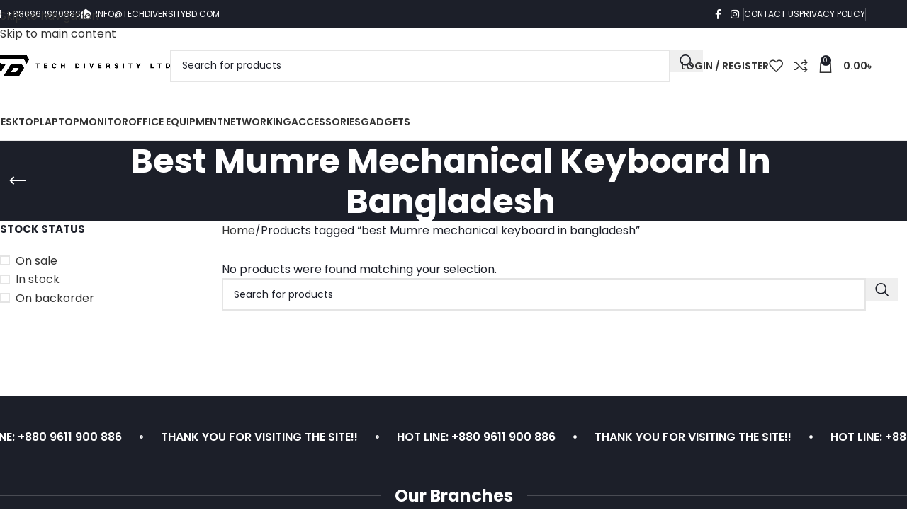

--- FILE ---
content_type: text/html; charset=UTF-8
request_url: https://techdiversitybd.com/product-tag/best-mumre-mechanical-keyboard-in-bangladesh/
body_size: 44493
content:
<!DOCTYPE html>
<html lang="en-US" prefix="og: https://ogp.me/ns#">
<head>
	<meta charset="UTF-8">
	<link rel="profile" href="https://gmpg.org/xfn/11">
	<link rel="pingback" href="https://techdiversitybd.com/xmlrpc.php">

		<style>img:is([sizes="auto" i], [sizes^="auto," i]) { contain-intrinsic-size: 3000px 1500px }</style>
	
<!-- Search Engine Optimization by Rank Math PRO - https://rankmath.com/ -->
<title>Best Mumre Mechanical Keyboard In Bangladesh - Tech Diversity Ltd</title>
<link data-rocket-preload as="style" href="https://fonts.googleapis.com/css?family=Poppins%3A400%2C600%2C700&#038;display=swap" rel="preload">
<link href="https://fonts.googleapis.com/css?family=Poppins%3A400%2C600%2C700&#038;display=swap" media="print" onload="this.media=&#039;all&#039;" rel="stylesheet">
<noscript data-wpr-hosted-gf-parameters=""><link rel="stylesheet" href="https://fonts.googleapis.com/css?family=Poppins%3A400%2C600%2C700&#038;display=swap"></noscript>
<meta name="robots" content="follow, noindex"/>
<meta property="og:locale" content="en_US" />
<meta property="og:type" content="article" />
<meta property="og:title" content="Best Mumre Mechanical Keyboard In Bangladesh - Tech Diversity Ltd" />
<meta property="og:url" content="https://techdiversitybd.com/product-tag/best-mumre-mechanical-keyboard-in-bangladesh/" />
<meta property="og:site_name" content="Tech Diversity" />
<meta property="article:publisher" content="https://www.facebook.com/techdiversity2020" />
<meta name="twitter:card" content="summary_large_image" />
<meta name="twitter:title" content="Best Mumre Mechanical Keyboard In Bangladesh - Tech Diversity Ltd" />
<meta name="twitter:site" content="@TechDiversityBD" />
<script type="application/ld+json" class="rank-math-schema-pro">{"@context":"https://schema.org","@graph":[{"@type":"Organization","@id":"https://techdiversitybd.com/#organization","name":"Tech Diversity Ltd.","sameAs":["https://www.facebook.com/techdiversity2020","https://twitter.com/TechDiversityBD","https://www.instagram.com/tech_diversity/","https://bd.linkedin.com/company/techdiversitybd"]},{"@type":"WebSite","@id":"https://techdiversitybd.com/#website","url":"https://techdiversitybd.com","name":"Tech Diversity","alternateName":"TD","publisher":{"@id":"https://techdiversitybd.com/#organization"},"inLanguage":"en-US"},{"@type":"BreadcrumbList","@id":"https://techdiversitybd.com/product-tag/best-mumre-mechanical-keyboard-in-bangladesh/#breadcrumb","itemListElement":[{"@type":"ListItem","position":"1","item":{"@id":"https://techdiversitybd.com","name":"Home"}},{"@type":"ListItem","position":"2","item":{"@id":"https://techdiversitybd.com/product-tag/best-mumre-mechanical-keyboard-in-bangladesh/","name":"Products tagged &ldquo;best Mumre mechanical keyboard in bangladesh&rdquo;"}}]},{"@type":"CollectionPage","@id":"https://techdiversitybd.com/product-tag/best-mumre-mechanical-keyboard-in-bangladesh/#webpage","url":"https://techdiversitybd.com/product-tag/best-mumre-mechanical-keyboard-in-bangladesh/","name":"Best Mumre Mechanical Keyboard In Bangladesh - Tech Diversity Ltd","isPartOf":{"@id":"https://techdiversitybd.com/#website"},"inLanguage":"en-US","breadcrumb":{"@id":"https://techdiversitybd.com/product-tag/best-mumre-mechanical-keyboard-in-bangladesh/#breadcrumb"}}]}</script>
<!-- /Rank Math WordPress SEO plugin -->

<link rel='dns-prefetch' href='//fonts.googleapis.com' />
<link rel='dns-prefetch' href='//www.googletagmanager.com' />
<link href='https://fonts.gstatic.com' crossorigin rel='preconnect' />
<link rel="alternate" type="application/rss+xml" title="Tech Diversity Ltd &raquo; Feed" href="https://techdiversitybd.com/feed/" />
<link rel="alternate" type="application/rss+xml" title="Tech Diversity Ltd &raquo; Comments Feed" href="https://techdiversitybd.com/comments/feed/" />
<link rel="alternate" type="application/rss+xml" title="Tech Diversity Ltd &raquo; best Mumre mechanical keyboard in bangladesh Tag Feed" href="https://techdiversitybd.com/product-tag/best-mumre-mechanical-keyboard-in-bangladesh/feed/" />
<style id='safe-svg-svg-icon-style-inline-css' type='text/css'>
.safe-svg-cover{text-align:center}.safe-svg-cover .safe-svg-inside{display:inline-block;max-width:100%}.safe-svg-cover svg{fill:currentColor;height:100%;max-height:100%;max-width:100%;width:100%}

</style>
<style id='woocommerce-inline-inline-css' type='text/css'>
.woocommerce form .form-row .required { visibility: visible; }
</style>
<link rel='stylesheet' id='pretty-checkbox-css' href='https://techdiversitybd.com/wp-content/plugins/deposits-for-woocommerce/assets/css/pretty-checkbox.min.css?ver=1.4.1' type='text/css' media='all' />
<style id='pretty-checkbox-inline-css' type='text/css'>


            .pretty.p-default input:checked~.state label:after,
            .pretty.p-default:not(.p-fill) input:checked~.state.p-primary-o label:after
            {
                            background: #1c1f29 !important;
            }
            .pretty input:checked~.state.p-primary-o label:before, .pretty.p-toggle .state.p-primary-o label:before {
                border-color: #1c1f29 !important;
            }
</style>
<link rel='stylesheet' id='trustreviews-public-main-css-css' href='https://techdiversitybd.com/wp-content/plugins/fb-reviews-widget/assets/css/public-main.css?ver=2.7.2' type='text/css' media='all' />
<link rel='stylesheet' id='qi-addons-for-elementor-grid-style-css' href='https://techdiversitybd.com/wp-content/plugins/qi-addons-for-elementor/assets/css/grid.min.css?ver=1.9.5' type='text/css' media='all' />
<link rel='stylesheet' id='qi-addons-for-elementor-helper-parts-style-css' href='https://techdiversitybd.com/wp-content/plugins/qi-addons-for-elementor/assets/css/helper-parts.min.css?ver=1.9.5' type='text/css' media='all' />
<link rel='stylesheet' id='qi-addons-for-elementor-style-css' href='https://techdiversitybd.com/wp-content/plugins/qi-addons-for-elementor/assets/css/main.min.css?ver=1.9.5' type='text/css' media='all' />
<link rel='stylesheet' id='elementor-frontend-css' href='https://techdiversitybd.com/wp-content/uploads/elementor/css/custom-frontend.min.css?ver=1769423025' type='text/css' media='all' />
<link rel='stylesheet' id='elementor-post-6-css' href='https://techdiversitybd.com/wp-content/uploads/elementor/css/post-6.css?ver=1769423025' type='text/css' media='all' />
<link rel='stylesheet' id='font-awesome-5-all-css' href='https://techdiversitybd.com/wp-content/plugins/elementor/assets/lib/font-awesome/css/all.min.css?ver=3.34.2' type='text/css' media='all' />
<link rel='stylesheet' id='font-awesome-4-shim-css' href='https://techdiversitybd.com/wp-content/plugins/elementor/assets/lib/font-awesome/css/v4-shims.min.css?ver=3.34.2' type='text/css' media='all' />
<link rel='stylesheet' id='swiper-css' href='https://techdiversitybd.com/wp-content/plugins/qi-addons-for-elementor/assets/plugins/swiper/8.4.5/swiper.min.css?ver=8.4.5' type='text/css' media='all' />
<link rel='stylesheet' id='wd-widget-price-filter-css' href='https://techdiversitybd.com/wp-content/themes/woodmart/css/parts/woo-widget-price-filter.min.css?ver=8.3.4' type='text/css' media='all' />
<link rel='stylesheet' id='wd-widget-woo-other-css' href='https://techdiversitybd.com/wp-content/themes/woodmart/css/parts/woo-widget-other.min.css?ver=8.3.4' type='text/css' media='all' />
<link rel='stylesheet' id='wd-style-base-css' href='https://techdiversitybd.com/wp-content/themes/woodmart/css/parts/base.min.css?ver=8.3.4' type='text/css' media='all' />
<link rel='stylesheet' id='wd-helpers-wpb-elem-css' href='https://techdiversitybd.com/wp-content/themes/woodmart/css/parts/helpers-wpb-elem.min.css?ver=8.3.4' type='text/css' media='all' />
<link rel='stylesheet' id='wd-elementor-base-css' href='https://techdiversitybd.com/wp-content/themes/woodmart/css/parts/int-elem-base.min.css?ver=8.3.4' type='text/css' media='all' />
<link rel='stylesheet' id='wd-elementor-pro-base-css' href='https://techdiversitybd.com/wp-content/themes/woodmart/css/parts/int-elementor-pro.min.css?ver=8.3.4' type='text/css' media='all' />
<link rel='stylesheet' id='wd-int-wordfence-css' href='https://techdiversitybd.com/wp-content/themes/woodmart/css/parts/int-wordfence.min.css?ver=8.3.4' type='text/css' media='all' />
<link rel='stylesheet' id='wd-woocommerce-base-css' href='https://techdiversitybd.com/wp-content/themes/woodmart/css/parts/woocommerce-base.min.css?ver=8.3.4' type='text/css' media='all' />
<link rel='stylesheet' id='wd-mod-star-rating-css' href='https://techdiversitybd.com/wp-content/themes/woodmart/css/parts/mod-star-rating.min.css?ver=8.3.4' type='text/css' media='all' />
<link rel='stylesheet' id='wd-woocommerce-block-notices-css' href='https://techdiversitybd.com/wp-content/themes/woodmart/css/parts/woo-mod-block-notices.min.css?ver=8.3.4' type='text/css' media='all' />
<link rel='stylesheet' id='wd-widget-active-filters-css' href='https://techdiversitybd.com/wp-content/themes/woodmart/css/parts/woo-widget-active-filters.min.css?ver=8.3.4' type='text/css' media='all' />
<link rel='stylesheet' id='wd-woo-shop-predefined-css' href='https://techdiversitybd.com/wp-content/themes/woodmart/css/parts/woo-shop-predefined.min.css?ver=8.3.4' type='text/css' media='all' />
<link rel='stylesheet' id='wd-woo-shop-el-products-per-page-css' href='https://techdiversitybd.com/wp-content/themes/woodmart/css/parts/woo-shop-el-products-per-page.min.css?ver=8.3.4' type='text/css' media='all' />
<link rel='stylesheet' id='wd-woo-shop-page-title-css' href='https://techdiversitybd.com/wp-content/themes/woodmart/css/parts/woo-shop-page-title.min.css?ver=8.3.4' type='text/css' media='all' />
<link rel='stylesheet' id='wd-woo-mod-shop-loop-head-css' href='https://techdiversitybd.com/wp-content/themes/woodmart/css/parts/woo-mod-shop-loop-head.min.css?ver=8.3.4' type='text/css' media='all' />
<link rel='stylesheet' id='wd-woo-shop-el-products-view-css' href='https://techdiversitybd.com/wp-content/themes/woodmart/css/parts/woo-shop-el-products-view.min.css?ver=8.3.4' type='text/css' media='all' />
<link rel='stylesheet' id='wd-header-base-css' href='https://techdiversitybd.com/wp-content/themes/woodmart/css/parts/header-base.min.css?ver=8.3.4' type='text/css' media='all' />
<link rel='stylesheet' id='wd-mod-tools-css' href='https://techdiversitybd.com/wp-content/themes/woodmart/css/parts/mod-tools.min.css?ver=8.3.4' type='text/css' media='all' />
<link rel='stylesheet' id='wd-header-elements-base-css' href='https://techdiversitybd.com/wp-content/themes/woodmart/css/parts/header-el-base.min.css?ver=8.3.4' type='text/css' media='all' />
<link rel='stylesheet' id='wd-social-icons-css' href='https://techdiversitybd.com/wp-content/themes/woodmart/css/parts/el-social-icons.min.css?ver=8.3.4' type='text/css' media='all' />
<link rel='stylesheet' id='wd-header-search-css' href='https://techdiversitybd.com/wp-content/themes/woodmart/css/parts/header-el-search.min.css?ver=8.3.4' type='text/css' media='all' />
<link rel='stylesheet' id='wd-header-search-form-css' href='https://techdiversitybd.com/wp-content/themes/woodmart/css/parts/header-el-search-form.min.css?ver=8.3.4' type='text/css' media='all' />
<link rel='stylesheet' id='wd-wd-search-form-css' href='https://techdiversitybd.com/wp-content/themes/woodmart/css/parts/wd-search-form.min.css?ver=8.3.4' type='text/css' media='all' />
<link rel='stylesheet' id='wd-wd-search-results-css' href='https://techdiversitybd.com/wp-content/themes/woodmart/css/parts/wd-search-results.min.css?ver=8.3.4' type='text/css' media='all' />
<link rel='stylesheet' id='wd-wd-search-dropdown-css' href='https://techdiversitybd.com/wp-content/themes/woodmart/css/parts/wd-search-dropdown.min.css?ver=8.3.4' type='text/css' media='all' />
<link rel='stylesheet' id='wd-woo-mod-login-form-css' href='https://techdiversitybd.com/wp-content/themes/woodmart/css/parts/woo-mod-login-form.min.css?ver=8.3.4' type='text/css' media='all' />
<link rel='stylesheet' id='wd-header-my-account-css' href='https://techdiversitybd.com/wp-content/themes/woodmart/css/parts/header-el-my-account.min.css?ver=8.3.4' type='text/css' media='all' />
<link rel='stylesheet' id='wd-header-cart-side-css' href='https://techdiversitybd.com/wp-content/themes/woodmart/css/parts/header-el-cart-side.min.css?ver=8.3.4' type='text/css' media='all' />
<link rel='stylesheet' id='wd-woo-mod-quantity-css' href='https://techdiversitybd.com/wp-content/themes/woodmart/css/parts/woo-mod-quantity.min.css?ver=8.3.4' type='text/css' media='all' />
<link rel='stylesheet' id='wd-header-cart-css' href='https://techdiversitybd.com/wp-content/themes/woodmart/css/parts/header-el-cart.min.css?ver=8.3.4' type='text/css' media='all' />
<link rel='stylesheet' id='wd-widget-shopping-cart-css' href='https://techdiversitybd.com/wp-content/themes/woodmart/css/parts/woo-widget-shopping-cart.min.css?ver=8.3.4' type='text/css' media='all' />
<link rel='stylesheet' id='wd-widget-product-list-css' href='https://techdiversitybd.com/wp-content/themes/woodmart/css/parts/woo-widget-product-list.min.css?ver=8.3.4' type='text/css' media='all' />
<link rel='stylesheet' id='wd-header-mobile-nav-dropdown-css' href='https://techdiversitybd.com/wp-content/themes/woodmart/css/parts/header-el-mobile-nav-dropdown.min.css?ver=8.3.4' type='text/css' media='all' />
<link rel='stylesheet' id='wd-page-title-css' href='https://techdiversitybd.com/wp-content/themes/woodmart/css/parts/page-title.min.css?ver=8.3.4' type='text/css' media='all' />
<link rel='stylesheet' id='wd-off-canvas-sidebar-css' href='https://techdiversitybd.com/wp-content/themes/woodmart/css/parts/opt-off-canvas-sidebar.min.css?ver=8.3.4' type='text/css' media='all' />
<link rel='stylesheet' id='wd-widget-slider-price-filter-css' href='https://techdiversitybd.com/wp-content/themes/woodmart/css/parts/woo-widget-slider-price-filter.min.css?ver=8.3.4' type='text/css' media='all' />
<link rel='stylesheet' id='wd-widget-layered-nav-stock-status-css' href='https://techdiversitybd.com/wp-content/themes/woodmart/css/parts/woo-widget-layered-nav-stock-status.min.css?ver=8.3.4' type='text/css' media='all' />
<link rel='stylesheet' id='wd-woo-mod-widget-checkboxes-css' href='https://techdiversitybd.com/wp-content/themes/woodmart/css/parts/woo-mod-widget-checkboxes.min.css?ver=8.3.4' type='text/css' media='all' />
<link rel='stylesheet' id='wd-shop-filter-area-css' href='https://techdiversitybd.com/wp-content/themes/woodmart/css/parts/woo-shop-el-filters-area.min.css?ver=8.3.4' type='text/css' media='all' />
<link rel='stylesheet' id='wd-footer-base-css' href='https://techdiversitybd.com/wp-content/themes/woodmart/css/parts/footer-base.min.css?ver=8.3.4' type='text/css' media='all' />
<link rel='stylesheet' id='wd-section-title-css' href='https://techdiversitybd.com/wp-content/themes/woodmart/css/parts/el-section-title.min.css?ver=8.3.4' type='text/css' media='all' />
<link rel='stylesheet' id='wd-section-title-style-simple-and-brd-css' href='https://techdiversitybd.com/wp-content/themes/woodmart/css/parts/el-section-title-style-simple-and-brd.min.css?ver=8.3.4' type='text/css' media='all' />
<link rel='stylesheet' id='wd-scroll-top-css' href='https://techdiversitybd.com/wp-content/themes/woodmart/css/parts/opt-scrolltotop.min.css?ver=8.3.4' type='text/css' media='all' />
<link rel='stylesheet' id='wd-header-my-account-sidebar-css' href='https://techdiversitybd.com/wp-content/themes/woodmart/css/parts/header-el-my-account-sidebar.min.css?ver=8.3.4' type='text/css' media='all' />
<link rel='stylesheet' id='wd-woo-opt-social-login-css' href='https://techdiversitybd.com/wp-content/themes/woodmart/css/parts/woo-opt-social-login.min.css?ver=8.3.4' type='text/css' media='all' />
<link rel='stylesheet' id='wd-shop-off-canvas-sidebar-css' href='https://techdiversitybd.com/wp-content/themes/woodmart/css/parts/opt-shop-off-canvas-sidebar.min.css?ver=8.3.4' type='text/css' media='all' />
<link rel='stylesheet' id='wd-bottom-toolbar-css' href='https://techdiversitybd.com/wp-content/themes/woodmart/css/parts/opt-bottom-toolbar.min.css?ver=8.3.4' type='text/css' media='all' />
<link rel='stylesheet' id='xts-style-theme_settings_default-css' href='https://techdiversitybd.com/wp-content/uploads/2025/10/xts-theme_settings_default-1761754544.css?ver=8.3.4' type='text/css' media='all' />

<script type="text/javascript" src="https://techdiversitybd.com/wp-includes/js/jquery/jquery.min.js?ver=3.7.1" id="jquery-core-js"></script>
<script type="text/javascript" src="https://techdiversitybd.com/wp-includes/js/jquery/jquery-migrate.min.js?ver=3.4.1" id="jquery-migrate-js"></script>
<script type="text/javascript" src="https://techdiversitybd.com/wp-content/plugins/woocommerce/assets/js/jquery-blockui/jquery.blockUI.min.js?ver=2.7.0-wc.10.4.3" id="wc-jquery-blockui-js" defer="defer" data-wp-strategy="defer"></script>
<script type="text/javascript" id="wc-add-to-cart-js-extra">
/* <![CDATA[ */
var wc_add_to_cart_params = {"ajax_url":"\/wp-admin\/admin-ajax.php","wc_ajax_url":"\/?wc-ajax=%%endpoint%%","i18n_view_cart":"View cart","cart_url":"https:\/\/techdiversitybd.com\/cart\/","is_cart":"","cart_redirect_after_add":"no"};
/* ]]> */
</script>
<script type="text/javascript" src="https://techdiversitybd.com/wp-content/plugins/woocommerce/assets/js/frontend/add-to-cart.min.js?ver=10.4.3" id="wc-add-to-cart-js" defer="defer" data-wp-strategy="defer"></script>
<script type="text/javascript" src="https://techdiversitybd.com/wp-content/plugins/woocommerce/assets/js/js-cookie/js.cookie.min.js?ver=2.1.4-wc.10.4.3" id="wc-js-cookie-js" defer="defer" data-wp-strategy="defer"></script>
<script type="text/javascript" id="woocommerce-js-extra">
/* <![CDATA[ */
var woocommerce_params = {"ajax_url":"\/wp-admin\/admin-ajax.php","wc_ajax_url":"\/?wc-ajax=%%endpoint%%","i18n_password_show":"Show password","i18n_password_hide":"Hide password"};
/* ]]> */
</script>
<script type="text/javascript" src="https://techdiversitybd.com/wp-content/plugins/woocommerce/assets/js/frontend/woocommerce.min.js?ver=10.4.3" id="woocommerce-js" defer="defer" data-wp-strategy="defer"></script>
<script type="text/javascript" defer="defer" src="https://techdiversitybd.com/wp-content/plugins/fb-reviews-widget/assets/js/public-main.js?ver=2.7.2" id="trustreviews-public-main-js-js"></script>
<script type="text/javascript" src="https://techdiversitybd.com/wp-content/plugins/elementor/assets/lib/font-awesome/js/v4-shims.min.js?ver=3.34.2" id="font-awesome-4-shim-js"></script>
<script type="text/javascript" src="https://techdiversitybd.com/wp-content/themes/woodmart/js/libs/device.min.js?ver=8.3.4" id="wd-device-library-js"></script>
<script type="text/javascript" src="https://techdiversitybd.com/wp-content/themes/woodmart/js/scripts/global/scrollBar.min.js?ver=8.3.4" id="wd-scrollbar-js"></script>
<link rel="https://api.w.org/" href="https://techdiversitybd.com/wp-json/" /><link rel="alternate" title="JSON" type="application/json" href="https://techdiversitybd.com/wp-json/wp/v2/product_tag/2593" /><link rel="EditURI" type="application/rsd+xml" title="RSD" href="https://techdiversitybd.com/xmlrpc.php?rsd" />
<meta name="generator" content="WordPress 6.8.3" />
<meta name="generator" content="Site Kit by Google 1.170.0" />
		<!-- Google Tag Manager -->
		<script>!function(){"use strict";function l(e){for(var t=e,r=0,n=document.cookie.split(";");r<n.length;r++){var o=n[r].split("=");if(o[0].trim()===t)return o[1]}}function s(e){return localStorage.getItem(e)}function u(e){return window[e]}function A(e,t){e=document.querySelector(e);return t?null==e?void 0:e.getAttribute(t):null==e?void 0:e.textContent}var e=window,t=document,r="script",n="dataLayer",o="https://sst.techdiversitybd.com",a="",i="P8fxscowzc",c="3ChW=aWQ9R1RNLVc0NEtRNVNT&amp;type=529feda1",g="cookie",v="_sbp",E="",d=!1;try{var d=!!g&&(m=navigator.userAgent,!!(m=new RegExp("Version/([0-9._]+)(.*Mobile)?.*Safari.*").exec(m)))&&16.4<=parseFloat(m[1]),f="stapeUserId"===g,I=d&&!f?function(e,t,r){void 0===t&&(t="");var n={cookie:l,localStorage:s,jsVariable:u,cssSelector:A},t=Array.isArray(t)?t:[t];if(e&&n[e])for(var o=n[e],a=0,i=t;a<i.length;a++){var c=i[a],c=r?o(c,r):o(c);if(c)return c}else console.warn("invalid uid source",e)}(g,v,E):void 0;d=d&&(!!I||f)}catch(e){console.error(e)}var m=e,g=(m[n]=m[n]||[],m[n].push({"gtm.start":(new Date).getTime(),event:"gtm.js"}),t.getElementsByTagName(r)[0]),v=I?"&bi="+encodeURIComponent(I):"",E=t.createElement(r),f=(d&&(i=8<i.length?i.replace(/([a-z]{8}$)/,"kp$1"):"kp"+i),!d&&a?a:o);E.async=!0,E.src=f+"/"+i+".js?"+c+v,null!=(e=g.parentNode)&&e.insertBefore(E,g)}();</script>
		<!-- End Google Tag Manager -->
		<!-- Google Tag Manager -->
<script>(function(w,d,s,l,i){w[l]=w[l]||[];w[l].push({'gtm.start':new Date().getTime(),event:'gtm.js'});var f=d.getElementsByTagName(s)[0],j=d.createElement(s);j.async=true;j.src="https://sst.techdiversitybd.com/28gfxscowzc.js?"+i;f.parentNode.insertBefore(j,f);})(window,document,'script','dataLayer','6tu55erp=Ch5KKDc%2BVTFXTjw%2BViArQBVHRUFSVRwIXg4SDAsXERAGCAQGFwoaAk0ZGAI%3D');</script>
<!-- End Google Tag Manager -->
					<meta name="viewport" content="width=device-width, initial-scale=1.0, maximum-scale=1.0, user-scalable=no">
										<noscript><style>.woocommerce-product-gallery{ opacity: 1 !important; }</style></noscript>
	<meta name="google-site-verification" content="E-dRnoYFUc70rr1o4-fp7LSN1DTVMQPpQlEf4xsu9oc"><meta name="generator" content="Elementor 3.34.2; features: e_font_icon_svg, additional_custom_breakpoints; settings: css_print_method-external, google_font-enabled, font_display-auto">
<meta name="facebook-domain-verification" content="jit2qjmp8pstne0r87ywl1ynadl0uj" />
<!-- Meta Pixel Code -->
<script>
!function(f,b,e,v,n,t,s)
{if(f.fbq)return;n=f.fbq=function(){n.callMethod?
n.callMethod.apply(n,arguments):n.queue.push(arguments)};
if(!f._fbq)f._fbq=n;n.push=n;n.loaded=!0;n.version='2.0';
n.queue=[];t=b.createElement(e);t.async=!0;
t.src=v;s=b.getElementsByTagName(e)[0];
s.parentNode.insertBefore(t,s)}(window, document,'script',
'https://connect.facebook.net/en_US/fbevents.js');
fbq('init', '1359692968123488');
fbq('track', 'PageView');
</script>
<noscript><img height="1" width="1" style="display:none"
src="https://www.facebook.com/tr?id=1359692968123488&ev=PageView&noscript=1"
/></noscript>
<!-- End Meta Pixel Code -->
			<style>
				.e-con.e-parent:nth-of-type(n+4):not(.e-lazyloaded):not(.e-no-lazyload),
				.e-con.e-parent:nth-of-type(n+4):not(.e-lazyloaded):not(.e-no-lazyload) * {
					background-image: none !important;
				}
				@media screen and (max-height: 1024px) {
					.e-con.e-parent:nth-of-type(n+3):not(.e-lazyloaded):not(.e-no-lazyload),
					.e-con.e-parent:nth-of-type(n+3):not(.e-lazyloaded):not(.e-no-lazyload) * {
						background-image: none !important;
					}
				}
				@media screen and (max-height: 640px) {
					.e-con.e-parent:nth-of-type(n+2):not(.e-lazyloaded):not(.e-no-lazyload),
					.e-con.e-parent:nth-of-type(n+2):not(.e-lazyloaded):not(.e-no-lazyload) * {
						background-image: none !important;
					}
				}
			</style>
			<link rel="icon" href="https://techdiversitybd.com/wp-content/uploads/2021/10/cropped-tech-diversity-site-icon-32x32.png" sizes="32x32" />
<link rel="icon" href="https://techdiversitybd.com/wp-content/uploads/2021/10/cropped-tech-diversity-site-icon-192x192.png" sizes="192x192" />
<link rel="apple-touch-icon" href="https://techdiversitybd.com/wp-content/uploads/2021/10/cropped-tech-diversity-site-icon-180x180.png" />
<meta name="msapplication-TileImage" content="https://techdiversitybd.com/wp-content/uploads/2021/10/cropped-tech-diversity-site-icon-270x270.png" />
<style>
		
		</style>			<style id="wd-style-header_528910-css" data-type="wd-style-header_528910">
				:root{
	--wd-top-bar-h: 40px;
	--wd-top-bar-sm-h: .00001px;
	--wd-top-bar-sticky-h: .00001px;
	--wd-top-bar-brd-w: .00001px;

	--wd-header-general-h: 105px;
	--wd-header-general-sm-h: 60px;
	--wd-header-general-sticky-h: 60px;
	--wd-header-general-brd-w: 1px;

	--wd-header-bottom-h: 52px;
	--wd-header-bottom-sm-h: .00001px;
	--wd-header-bottom-sticky-h: 52px;
	--wd-header-bottom-brd-w: 1px;

	--wd-header-clone-h: .00001px;

	--wd-header-brd-w: calc(var(--wd-top-bar-brd-w) + var(--wd-header-general-brd-w) + var(--wd-header-bottom-brd-w));
	--wd-header-h: calc(var(--wd-top-bar-h) + var(--wd-header-general-h) + var(--wd-header-bottom-h) + var(--wd-header-brd-w));
	--wd-header-sticky-h: calc(var(--wd-top-bar-sticky-h) + var(--wd-header-general-sticky-h) + var(--wd-header-bottom-sticky-h) + var(--wd-header-clone-h) + var(--wd-header-brd-w));
	--wd-header-sm-h: calc(var(--wd-top-bar-sm-h) + var(--wd-header-general-sm-h) + var(--wd-header-bottom-sm-h) + var(--wd-header-brd-w));
}

.whb-top-bar .wd-dropdown {
	margin-top: -1px;
}

.whb-top-bar .wd-dropdown:after {
	height: 10px;
}


.whb-sticked .whb-general-header .wd-dropdown:not(.sub-sub-menu) {
	margin-top: 9px;
}

.whb-sticked .whb-general-header .wd-dropdown:not(.sub-sub-menu):after {
	height: 20px;
}


:root:has(.whb-general-header.whb-border-boxed) {
	--wd-header-general-brd-w: .00001px;
}

@media (max-width: 1024px) {
:root:has(.whb-general-header.whb-hidden-mobile) {
	--wd-header-general-brd-w: .00001px;
}
}

:root:has(.whb-header-bottom.whb-border-boxed) {
	--wd-header-bottom-brd-w: .00001px;
}

@media (max-width: 1024px) {
:root:has(.whb-header-bottom.whb-hidden-mobile) {
	--wd-header-bottom-brd-w: .00001px;
}
}

.whb-header-bottom .wd-dropdown {
	margin-top: 5px;
}

.whb-header-bottom .wd-dropdown:after {
	height: 16px;
}

.whb-sticked .whb-header-bottom .wd-dropdown:not(.sub-sub-menu) {
	margin-top: 5px;
}

.whb-sticked .whb-header-bottom .wd-dropdown:not(.sub-sub-menu):after {
	height: 16px;
}


		
.whb-top-bar {
	background-color: rgba(28, 31, 41, 1);
}

.whb-general-header {
	background-color: rgba(255, 255, 255, 1);border-color: rgba(232, 232, 232, 1);border-bottom-width: 1px;border-bottom-style: solid;
}

.whb-header-bottom {
	background-color: rgba(255, 255, 255, 1);border-color: rgba(232, 232, 232, 1);border-bottom-width: 1px;border-bottom-style: solid;
}
			</style>
			<meta name="generator" content="WP Rocket 3.20.3" data-wpr-features="wpr_preload_links wpr_desktop" /></head>

<body class="archive tax-product_tag term-best-mumre-mechanical-keyboard-in-bangladesh term-2593 wp-theme-woodmart wp-child-theme-td2024-child theme-woodmart woocommerce woocommerce-page woocommerce-no-js qodef-qi--no-touch qi-addons-for-elementor-1.9.5 wrapper-full-width  categories-accordion-on woodmart-archive-shop woodmart-ajax-shop-on sticky-toolbar-on elementor-default elementor-kit-6">
			<script type="text/javascript" id="wd-flicker-fix">// Flicker fix.</script>		<div data-rocket-location-hash="1d2f525ce3ea968146219c11c5fd2e8a" class="wd-skip-links">
								<a href="#menu-main-menu" class="wd-skip-navigation btn">
						Skip to navigation					</a>
								<a href="#main-content" class="wd-skip-content btn">
				Skip to main content			</a>
		</div>
			
	
	<div data-rocket-location-hash="cac5a6d623ac7d282dcc5185b5772dc7" class="wd-page-wrapper website-wrapper">
									<header data-rocket-location-hash="79d618d6400f434d594a97622d924cf3" class="whb-header whb-header_528910 whb-sticky-shadow whb-scroll-slide whb-sticky-real">
					<div data-rocket-location-hash="204580e74ddd733969730c489876d875" class="whb-main-header">
	
<div class="whb-row whb-top-bar whb-not-sticky-row whb-with-bg whb-without-border whb-color-light whb-hidden-mobile whb-flex-flex-middle">
	<div class="container">
		<div class="whb-flex-row whb-top-bar-inner">
			<div class="whb-column whb-col-left whb-column5 whb-visible-lg">
	
<nav class="wd-header-nav wd-header-secondary-nav whb-l505bixy8vlm3mdhkkah text-left wd-full-height" role="navigation" aria-label="Top Bar left">
	<ul id="menu-top-bar-left" class="menu wd-nav wd-nav-header wd-nav-secondary wd-style-bordered wd-gap-s"><li id="menu-item-2264" class="menu-item menu-item-type-custom menu-item-object-custom menu-item-2264 item-level-0 menu-simple-dropdown wd-event-hover" ><a href="tel:+8809611900886" class="woodmart-nav-link"><span class="wd-nav-icon fa fa-phone-square fas"></span><span class="nav-link-text">+8809611900886</span></a></li>
<li id="menu-item-2265" class="menu-item menu-item-type-custom menu-item-object-custom menu-item-2265 item-level-0 menu-simple-dropdown wd-event-hover" ><a href="mailto:info@techdiversitybd.com" class="woodmart-nav-link"><span class="wd-nav-icon fa fa-envelope-open fas"></span><span class="nav-link-text">info@techdiversitybd.com</span></a></li>
</ul></nav>
</div>
<div class="whb-column whb-col-center whb-column6 whb-visible-lg whb-empty-column">
	</div>
<div class="whb-column whb-col-right whb-column7 whb-visible-lg">
				<div
						class=" wd-social-icons wd-style-default wd-size-small social-follow wd-shape-circle  whb-43k0qayz7gg36f2jmmhk color-scheme-light text-center">
				
				
									<a rel="noopener noreferrer nofollow" href="https://www.facebook.com/techdiversity2020/" target="_blank" class=" wd-social-icon social-facebook" aria-label="Facebook social link">
						<span class="wd-icon"></span>
											</a>
				
				
				
				
									<a rel="noopener noreferrer nofollow" href="https://www.instagram.com/tech_diversity_ltd/" target="_blank" class=" wd-social-icon social-instagram" aria-label="Instagram social link">
						<span class="wd-icon"></span>
											</a>
				
				
				
				
				
				
				
				
				
				
				
				
				
				
				
				
				
				
				
				
				
				
			</div>

		<div class="wd-header-divider wd-full-height whb-aik22afewdiur23h71ba"></div>

<nav class="wd-header-nav wd-header-secondary-nav whb-qyxd33agi52wruenrb9t text-right wd-full-height" role="navigation" aria-label="Top Bar Right">
	<ul id="menu-top-bar-right" class="menu wd-nav wd-nav-header wd-nav-secondary wd-style-bordered wd-gap-s"><li id="menu-item-402" class="menu-item menu-item-type-custom menu-item-object-custom menu-item-402 item-level-0 menu-simple-dropdown wd-event-hover" ><a href="/contact-us/" class="woodmart-nav-link"><span class="nav-link-text">CONTACT US</span></a></li>
<li id="menu-item-401" class="menu-item menu-item-type-custom menu-item-object-custom menu-item-401 item-level-0 menu-simple-dropdown wd-event-hover" ><a href="/privacy-policy/" class="woodmart-nav-link"><span class="nav-link-text">Privacy Policy</span></a></li>
</ul></nav>
<div class="wd-header-divider wd-full-height whb-hvo7pk2f543doxhr21h5"></div>
</div>
<div class="whb-column whb-col-mobile whb-column_mobile1 whb-hidden-lg">
				<div
						class=" wd-social-icons wd-style-default social-follow wd-shape-circle  whb-vmlw3iqy1i9gf64uk7of color-scheme-light text-center">
				
				
									<a rel="noopener noreferrer nofollow" href="https://www.facebook.com/techdiversity2020/" target="_blank" class=" wd-social-icon social-facebook" aria-label="Facebook social link">
						<span class="wd-icon"></span>
											</a>
				
				
				
				
									<a rel="noopener noreferrer nofollow" href="https://www.instagram.com/tech_diversity_ltd/" target="_blank" class=" wd-social-icon social-instagram" aria-label="Instagram social link">
						<span class="wd-icon"></span>
											</a>
				
				
				
				
				
				
				
				
				
				
				
				
				
				
				
				
				
				
				
				
				
				
			</div>

		</div>
		</div>
	</div>
</div>

<div class="whb-row whb-general-header whb-sticky-row whb-with-bg whb-border-fullwidth whb-color-dark whb-flex-flex-middle">
	<div class="container">
		<div class="whb-flex-row whb-general-header-inner">
			<div class="whb-column whb-col-left whb-column8 whb-visible-lg">
	<div class="site-logo whb-gs8bcnxektjsro21n657">
	<a href="https://techdiversitybd.com/" class="wd-logo wd-main-logo" rel="home" aria-label="Site logo">
		<img src="https://techdiversitybd.com/wp-content/uploads/2024/12/tech-diversity-ltd-site-logo.png" alt="Tech Diversity Ltd" style="max-width: 250px;" loading="lazy" />	</a>
	</div>
</div>
<div class="whb-column whb-col-center whb-column9 whb-visible-lg">
	<div class="wd-search-form  wd-header-search-form wd-display-form whb-9x1ytaxq7aphtb3npidp">

<form role="search" method="get" class="searchform  wd-style-default woodmart-ajax-search" action="https://techdiversitybd.com/"  data-thumbnail="1" data-price="1" data-post_type="product" data-count="20" data-sku="0" data-symbols_count="3" data-include_cat_search="no" autocomplete="off">
	<input type="text" class="s" placeholder="Search for products" value="" name="s" aria-label="Search" title="Search for products" required/>
	<input type="hidden" name="post_type" value="product">

	<span tabindex="0" aria-label="Clear search" class="wd-clear-search wd-role-btn wd-hide"></span>

	
	<button type="submit" class="searchsubmit">
		<span>
			Search		</span>
			</button>
</form>

	<div data-rocket-location-hash="91b2b31477557d6dbee0a096be698f65" class="wd-search-results-wrapper">
		<div class="wd-search-results wd-dropdown-results wd-dropdown wd-scroll">
			<div class="wd-scroll-content">
				
				
							</div>
		</div>
	</div>

</div>
</div>
<div class="whb-column whb-col-right whb-column10 whb-visible-lg">
	
<div class="whb-space-element whb-d6tcdhggjbqbrs217tl1 " style="width:15px;"></div>
<div class="wd-header-my-account wd-tools-element wd-event-hover wd-design-1 wd-account-style-text login-side-opener whb-vssfpylqqax9pvkfnxoz">
			<a href="https://techdiversitybd.com/my-account/" title="My account">
			
				<span class="wd-tools-icon">
									</span>
				<span class="wd-tools-text">
				Login / Register			</span>

					</a>

			</div>

<div class="wd-header-wishlist wd-tools-element wd-style-icon wd-with-count wd-design-2 whb-a22wdkiy3r40yw2paskq" title="My Wishlist">
	<a href="https://techdiversitybd.com/wishlist/" title="Wishlist products">
		
			<span class="wd-tools-icon">
				
									<span class="wd-tools-count">
						0					</span>
							</span>

			<span class="wd-tools-text">
				Wishlist			</span>

			</a>
</div>

<div class="wd-header-compare wd-tools-element wd-style-icon wd-with-count wd-design-2 whb-p2jvs451wo69tpw9jy4t">
	<a href="https://techdiversitybd.com/compare/" title="Compare products">
		
			<span class="wd-tools-icon">
				
									<span class="wd-tools-count">0</span>
							</span>
			<span class="wd-tools-text">
				Compare			</span>

			</a>
	</div>

<div class="wd-header-cart wd-tools-element wd-design-2 cart-widget-opener whb-nedhm962r512y1xz9j06">
	<a href="https://techdiversitybd.com/cart/" title="Shopping cart">
		
			<span class="wd-tools-icon wd-icon-alt">
															<span class="wd-cart-number wd-tools-count">0 <span>items</span></span>
									</span>
			<span class="wd-tools-text">
				
										<span class="wd-cart-subtotal"><span class="woocommerce-Price-amount amount"><bdi>0.00<span class="woocommerce-Price-currencySymbol">&#2547;&nbsp;</span></bdi></span></span>
					</span>

			</a>
	</div>
</div>
<div class="whb-column whb-mobile-left whb-column_mobile2 whb-hidden-lg">
	<div class="wd-tools-element wd-header-mobile-nav wd-style-text wd-design-1 whb-g1k0m1tib7raxrwkm1t3">
	<a href="#" rel="nofollow" aria-label="Open mobile menu">
		
		<span class="wd-tools-icon">
					</span>

		<span class="wd-tools-text">Menu</span>

			</a>
</div></div>
<div class="whb-column whb-mobile-center whb-column_mobile3 whb-hidden-lg">
	<div class="site-logo whb-lt7vdqgaccmapftzurvt">
	<a href="https://techdiversitybd.com/" class="wd-logo wd-main-logo" rel="home" aria-label="Site logo">
		<img src="https://techdiversitybd.com/wp-content/uploads/2024/12/tech-diversity-ltd-site-logo.png" alt="Tech Diversity Ltd" style="max-width: 179px;" loading="lazy" />	</a>
	</div>
</div>
<div class="whb-column whb-mobile-right whb-column_mobile4 whb-hidden-lg">
	
<div class="wd-header-cart wd-tools-element wd-design-5 cart-widget-opener whb-trk5sfmvib0ch1s1qbtc">
	<a href="https://techdiversitybd.com/cart/" title="Shopping cart">
		
			<span class="wd-tools-icon wd-icon-alt">
															<span class="wd-cart-number wd-tools-count">0 <span>items</span></span>
									</span>
			<span class="wd-tools-text">
				
										<span class="wd-cart-subtotal"><span class="woocommerce-Price-amount amount"><bdi>0.00<span class="woocommerce-Price-currencySymbol">&#2547;&nbsp;</span></bdi></span></span>
					</span>

			</a>
	</div>
</div>
		</div>
	</div>
</div>

<div class="whb-row whb-header-bottom whb-sticky-row whb-with-bg whb-border-fullwidth whb-color-dark whb-hidden-mobile whb-col-1">
	<div class="container">
		<div class="whb-flex-row whb-header-bottom-inner">
			<div class="whb-column whb-col-left whb-column11 whb-visible-lg">
	<nav class="wd-header-nav wd-header-main-nav text-center wd-design-1 whb-1462ipzghix2am9faqj2" role="navigation" aria-label="Main navigation">
	<ul id="menu-td-new-theme-nabil" class="menu wd-nav wd-nav-header wd-nav-main wd-style-separated wd-gap-s"><li id="menu-item-16390" class="menu-item menu-item-type-taxonomy menu-item-object-product_cat menu-item-has-children menu-item-16390 item-level-0 menu-simple-dropdown wd-event-hover" ><a href="https://techdiversitybd.com/desktop/" class="woodmart-nav-link"><span class="nav-link-text">Desktop</span></a><div class="color-scheme-dark wd-design-default wd-dropdown-menu wd-dropdown"><div data-rocket-location-hash="28d6866f2b2ebe9bfeb583538c164a4e" class="container wd-entry-content">
<ul class="wd-sub-menu color-scheme-dark">
	<li id="menu-item-16391" class="menu-item menu-item-type-taxonomy menu-item-object-product_cat menu-item-16391 item-level-1 wd-event-hover" ><a href="https://techdiversitybd.com/casing/" class="woodmart-nav-link">Casing</a></li>
	<li id="menu-item-20046" class="menu-item menu-item-type-taxonomy menu-item-object-product_cat menu-item-20046 item-level-1 wd-event-hover" ><a href="https://techdiversitybd.com/graphics-card/" class="woodmart-nav-link">Graphics Card</a></li>
	<li id="menu-item-19639" class="menu-item menu-item-type-taxonomy menu-item-object-product_cat menu-item-19639 item-level-1 wd-event-hover" ><a href="https://techdiversitybd.com/liquid-cooler/" class="woodmart-nav-link">Liquid Cooler</a></li>
	<li id="menu-item-16394" class="menu-item menu-item-type-taxonomy menu-item-object-product_cat menu-item-16394 item-level-1 wd-event-hover" ><a href="https://techdiversitybd.com/processor/" class="woodmart-nav-link">Processor</a></li>
	<li id="menu-item-16392" class="menu-item menu-item-type-taxonomy menu-item-object-product_cat menu-item-16392 item-level-1 wd-event-hover" ><a href="https://techdiversitybd.com/ram-desktop/" class="woodmart-nav-link">RAM</a></li>
	<li id="menu-item-33304" class="menu-item menu-item-type-taxonomy menu-item-object-product_cat menu-item-has-children menu-item-33304 item-level-1 wd-event-hover" ><a href="https://techdiversitybd.com/solid-sata-drive-ssd/" class="woodmart-nav-link">Solid Sata Drive(SSD)</a>
	<ul class="sub-sub-menu wd-dropdown">
		<li id="menu-item-33303" class="menu-item menu-item-type-taxonomy menu-item-object-product_cat menu-item-33303 item-level-2 wd-event-hover" ><a href="https://techdiversitybd.com/portable-ssd/" class="woodmart-nav-link">Portable SSD</a></li>
	</ul>
</li>
	<li id="menu-item-33359" class="menu-item menu-item-type-taxonomy menu-item-object-product_cat menu-item-33359 item-level-1 wd-event-hover" ><a href="https://techdiversitybd.com/speaker-home-theater/" class="woodmart-nav-link">Speaker &amp; Home Theater</a></li>
</ul>
</div>
</div>
</li>
<li id="menu-item-16398" class="menu-item menu-item-type-taxonomy menu-item-object-product_cat menu-item-has-children menu-item-16398 item-level-0 menu-simple-dropdown wd-event-hover" ><a href="https://techdiversitybd.com/laptop/" class="woodmart-nav-link"><span class="nav-link-text">Laptop</span></a><div class="color-scheme-dark wd-design-default wd-dropdown-menu wd-dropdown"><div class="container wd-entry-content">
<ul class="wd-sub-menu color-scheme-dark">
	<li id="menu-item-18013" class="menu-item menu-item-type-taxonomy menu-item-object-product_cat menu-item-18013 item-level-1 wd-event-hover" ><a href="https://techdiversitybd.com/all-laptop/" class="woodmart-nav-link">All Laptop</a></li>
	<li id="menu-item-16396" class="menu-item menu-item-type-taxonomy menu-item-object-product_cat menu-item-16396 item-level-1 wd-event-hover" ><a href="https://techdiversitybd.com/laptop-accessories/" class="woodmart-nav-link">Laptop Accessories</a></li>
	<li id="menu-item-16397" class="menu-item menu-item-type-taxonomy menu-item-object-product_cat menu-item-16397 item-level-1 wd-event-hover" ><a href="https://techdiversitybd.com/laptop-bag/" class="woodmart-nav-link">Laptop Bag</a></li>
</ul>
</div>
</div>
</li>
<li id="menu-item-16400" class="menu-item menu-item-type-taxonomy menu-item-object-product_cat menu-item-has-children menu-item-16400 item-level-0 menu-simple-dropdown wd-event-hover" ><a href="https://techdiversitybd.com/monitor/" class="woodmart-nav-link"><span class="nav-link-text">Monitor</span></a><div class="color-scheme-dark wd-design-default wd-dropdown-menu wd-dropdown"><div class="container wd-entry-content">
<ul class="wd-sub-menu color-scheme-dark">
	<li id="menu-item-18062" class="menu-item menu-item-type-taxonomy menu-item-object-product_cat menu-item-18062 item-level-1 wd-event-hover" ><a href="https://techdiversitybd.com/gaming-monitor/" class="woodmart-nav-link">Gaming Monitor</a></li>
	<li id="menu-item-17956" class="menu-item menu-item-type-taxonomy menu-item-object-product_cat menu-item-17956 item-level-1 wd-event-hover" ><a href="https://techdiversitybd.com/monitor-tv-accessories/" class="woodmart-nav-link">Monitor &amp; TV Accessories</a></li>
</ul>
</div>
</div>
</li>
<li id="menu-item-16403" class="menu-item menu-item-type-taxonomy menu-item-object-product_cat menu-item-has-children menu-item-16403 item-level-0 menu-simple-dropdown wd-event-hover" ><a href="https://techdiversitybd.com/office-equipment/" class="woodmart-nav-link"><span class="nav-link-text">Office Equipment</span></a><div class="color-scheme-dark wd-design-default wd-dropdown-menu wd-dropdown"><div class="container wd-entry-content">
<ul class="wd-sub-menu color-scheme-dark">
	<li id="menu-item-16407" class="menu-item menu-item-type-taxonomy menu-item-object-product_cat menu-item-has-children menu-item-16407 item-level-1 wd-event-hover" ><a href="https://techdiversitybd.com/printer/" class="woodmart-nav-link">Printer</a>
	<ul class="sub-sub-menu wd-dropdown">
		<li id="menu-item-16404" class="menu-item menu-item-type-taxonomy menu-item-object-product_cat menu-item-16404 item-level-2 wd-event-hover" ><a href="https://techdiversitybd.com/label-printer/" class="woodmart-nav-link">Label printer</a></li>
		<li id="menu-item-16405" class="menu-item menu-item-type-taxonomy menu-item-object-product_cat menu-item-16405 item-level-2 wd-event-hover" ><a href="https://techdiversitybd.com/laser-printer/" class="woodmart-nav-link">Laser Printer</a></li>
		<li id="menu-item-16406" class="menu-item menu-item-type-taxonomy menu-item-object-product_cat menu-item-16406 item-level-2 wd-event-hover" ><a href="https://techdiversitybd.com/pos-printer/" class="woodmart-nav-link">POS Printer</a></li>
	</ul>
</li>
	<li id="menu-item-32814" class="menu-item menu-item-type-taxonomy menu-item-object-product_cat menu-item-32814 item-level-1 wd-event-hover" ><a href="https://techdiversitybd.com/toner/" class="woodmart-nav-link">Toner</a></li>
</ul>
</div>
</div>
</li>
<li id="menu-item-16408" class="menu-item menu-item-type-taxonomy menu-item-object-product_cat menu-item-has-children menu-item-16408 item-level-0 menu-simple-dropdown wd-event-hover" ><a href="https://techdiversitybd.com/networking/" class="woodmart-nav-link"><span class="nav-link-text">Networking</span></a><div class="color-scheme-dark wd-design-default wd-dropdown-menu wd-dropdown"><div class="container wd-entry-content">
<ul class="wd-sub-menu color-scheme-dark">
	<li id="menu-item-16410" class="menu-item menu-item-type-taxonomy menu-item-object-product_cat menu-item-16410 item-level-1 wd-event-hover" ><a href="https://techdiversitybd.com/router/" class="woodmart-nav-link">Router</a></li>
	<li id="menu-item-16409" class="menu-item menu-item-type-taxonomy menu-item-object-product_cat menu-item-16409 item-level-1 wd-event-hover" ><a href="https://techdiversitybd.com/pocket-router/" class="woodmart-nav-link">Pocket Router</a></li>
	<li id="menu-item-16411" class="menu-item menu-item-type-taxonomy menu-item-object-product_cat menu-item-16411 item-level-1 wd-event-hover" ><a href="https://techdiversitybd.com/access-point-range-extender/" class="woodmart-nav-link">Access point &amp; Range extender</a></li>
</ul>
</div>
</div>
</li>
<li id="menu-item-16308" class="menu-item menu-item-type-taxonomy menu-item-object-product_cat menu-item-has-children menu-item-16308 item-level-0 menu-simple-dropdown wd-event-hover" ><a href="https://techdiversitybd.com/accessories/" class="woodmart-nav-link"><span class="nav-link-text">Accessories</span></a><div class="color-scheme-dark wd-design-default wd-dropdown-menu wd-dropdown"><div class="container wd-entry-content">
<ul class="wd-sub-menu color-scheme-dark">
	<li id="menu-item-33358" class="menu-item menu-item-type-taxonomy menu-item-object-product_cat menu-item-33358 item-level-1 wd-event-hover" ><a href="https://techdiversitybd.com/bluetooth-speaker/" class="woodmart-nav-link">Bluetooth Speaker</a></li>
	<li id="menu-item-16312" class="menu-item menu-item-type-taxonomy menu-item-object-product_cat menu-item-has-children menu-item-16312 item-level-1 wd-event-hover" ><a href="https://techdiversitybd.com/keyboard/" class="woodmart-nav-link">Keyboard</a>
	<ul class="sub-sub-menu wd-dropdown">
		<li id="menu-item-16331" class="menu-item menu-item-type-taxonomy menu-item-object-product_cat menu-item-16331 item-level-2 wd-event-hover" ><a href="https://techdiversitybd.com/keyboard-kit/" class="woodmart-nav-link">Keyboard Kit</a></li>
		<li id="menu-item-16317" class="menu-item menu-item-type-taxonomy menu-item-object-product_cat menu-item-16317 item-level-2 wd-event-hover" ><a href="https://techdiversitybd.com/ajazz-keyboard/" class="woodmart-nav-link">Ajazz Keyboard</a></li>
		<li id="menu-item-16319" class="menu-item menu-item-type-taxonomy menu-item-object-product_cat menu-item-16319 item-level-2 wd-event-hover" ><a href="https://techdiversitybd.com/akko-keyboard/" class="woodmart-nav-link">Akko Keyboard</a></li>
		<li id="menu-item-16320" class="menu-item menu-item-type-taxonomy menu-item-object-product_cat menu-item-16320 item-level-2 wd-event-hover" ><a href="https://techdiversitybd.com/attack-shark-keyboard/" class="woodmart-nav-link">Attack Shark Keyboard</a></li>
		<li id="menu-item-16321" class="menu-item menu-item-type-taxonomy menu-item-object-product_cat menu-item-16321 item-level-2 wd-event-hover" ><a href="https://techdiversitybd.com/aula-keyboard/" class="woodmart-nav-link">Aula Keyboard</a></li>
		<li id="menu-item-16322" class="menu-item menu-item-type-taxonomy menu-item-object-product_cat menu-item-16322 item-level-2 wd-event-hover" ><a href="https://techdiversitybd.com/capturer-keyboard/" class="woodmart-nav-link">Capturer Keyboard</a></li>
		<li id="menu-item-16323" class="menu-item menu-item-type-taxonomy menu-item-object-product_cat menu-item-16323 item-level-2 wd-event-hover" ><a href="https://techdiversitybd.com/dareu-keyboard/" class="woodmart-nav-link">Dareu Keyboard</a></li>
		<li id="menu-item-16318" class="menu-item menu-item-type-taxonomy menu-item-object-product_cat menu-item-16318 item-level-2 wd-event-hover" ><a href="https://techdiversitybd.com/firstblood-keyboard/" class="woodmart-nav-link">FirstBlood Keyboard</a></li>
		<li id="menu-item-16327" class="menu-item menu-item-type-taxonomy menu-item-object-product_cat menu-item-16327 item-level-2 wd-event-hover" ><a href="https://techdiversitybd.com/ganss-keyboard/" class="woodmart-nav-link">Ganss Keyboard</a></li>
		<li id="menu-item-16332" class="menu-item menu-item-type-taxonomy menu-item-object-product_cat menu-item-16332 item-level-2 wd-event-hover" ><a href="https://techdiversitybd.com/keychron-keyboard/" class="woodmart-nav-link">Keychron Keyboard</a></li>
		<li id="menu-item-16333" class="menu-item menu-item-type-taxonomy menu-item-object-product_cat menu-item-16333 item-level-2 wd-event-hover" ><a href="https://techdiversitybd.com/keycool-keyboard/" class="woodmart-nav-link">Keycool Keyboard</a></li>
		<li id="menu-item-16336" class="menu-item menu-item-type-taxonomy menu-item-object-product_cat menu-item-16336 item-level-2 wd-event-hover" ><a href="https://techdiversitybd.com/lemokey-keyboard/" class="woodmart-nav-link">Lemokey Keyboard</a></li>
		<li id="menu-item-17820" class="menu-item menu-item-type-taxonomy menu-item-object-product_cat menu-item-17820 item-level-2 wd-event-hover" ><a href="https://techdiversitybd.com/leobog-keyboard/" class="woodmart-nav-link">Leobog Keyboard</a></li>
		<li id="menu-item-19098" class="menu-item menu-item-type-taxonomy menu-item-object-product_cat menu-item-19098 item-level-2 wd-event-hover" ><a href="https://techdiversitybd.com/logitech-keyboard/" class="woodmart-nav-link">Logitech Keyboard</a></li>
		<li id="menu-item-18655" class="menu-item menu-item-type-taxonomy menu-item-object-product_cat menu-item-18655 item-level-2 wd-event-hover" ><a href="https://techdiversitybd.com/magegee-keyboard/" class="woodmart-nav-link">MageGee Keyboard</a></li>
		<li id="menu-item-19432" class="menu-item menu-item-type-taxonomy menu-item-object-product_cat menu-item-19432 item-level-2 wd-event-hover" ><a href="https://techdiversitybd.com/mchose-keyboard/" class="woodmart-nav-link">MCHOSE Keyboard</a></li>
		<li id="menu-item-16337" class="menu-item menu-item-type-taxonomy menu-item-object-product_cat menu-item-16337 item-level-2 wd-event-hover" ><a href="https://techdiversitybd.com/monka-keyboard/" class="woodmart-nav-link">Monka Keyboard</a></li>
		<li id="menu-item-19100" class="menu-item menu-item-type-taxonomy menu-item-object-product_cat menu-item-19100 item-level-2 wd-event-hover" ><a href="https://techdiversitybd.com/razer-keyboard/" class="woodmart-nav-link">Razer Keyboard</a></li>
		<li id="menu-item-16338" class="menu-item menu-item-type-taxonomy menu-item-object-product_cat menu-item-16338 item-level-2 wd-event-hover" ><a href="https://techdiversitybd.com/redragon-keyboard/" class="woodmart-nav-link">Redragon Keyboard</a></li>
		<li id="menu-item-16339" class="menu-item menu-item-type-taxonomy menu-item-object-product_cat menu-item-16339 item-level-2 wd-event-hover" ><a href="https://techdiversitybd.com/robeetle-keyboard/" class="woodmart-nav-link">Robeetle Keyboard</a></li>
		<li id="menu-item-16340" class="menu-item menu-item-type-taxonomy menu-item-object-product_cat menu-item-16340 item-level-2 wd-event-hover" ><a href="https://techdiversitybd.com/royal-kludge-keyboard/" class="woodmart-nav-link">Royal Kludge Keyboard</a></li>
		<li id="menu-item-16341" class="menu-item menu-item-type-taxonomy menu-item-object-product_cat menu-item-16341 item-level-2 wd-event-hover" ><a href="https://techdiversitybd.com/skyloong-keyboard/" class="woodmart-nav-link">Skyloong Keyboard</a></li>
		<li id="menu-item-16342" class="menu-item menu-item-type-taxonomy menu-item-object-product_cat menu-item-16342 item-level-2 wd-event-hover" ><a href="https://techdiversitybd.com/thunderobot-keyboard/" class="woodmart-nav-link">Thunderobot Keyboard</a></li>
		<li id="menu-item-16343" class="menu-item menu-item-type-taxonomy menu-item-object-product_cat menu-item-16343 item-level-2 wd-event-hover" ><a href="https://techdiversitybd.com/xinmeng-keyboard/" class="woodmart-nav-link">Xinmeng Keyboard</a></li>
		<li id="menu-item-16344" class="menu-item menu-item-type-taxonomy menu-item-object-product_cat menu-item-16344 item-level-2 wd-event-hover" ><a href="https://techdiversitybd.com/yunzii-keyboard/" class="woodmart-nav-link">Yunzii Keyboard</a></li>
		<li id="menu-item-31861" class="menu-item menu-item-type-taxonomy menu-item-object-product_cat menu-item-31861 item-level-2 wd-event-hover" ><a href="https://techdiversitybd.com/8bitdo-keyboard/" class="woodmart-nav-link">8BitDo Keyboard</a></li>
	</ul>
</li>
	<li id="menu-item-16314" class="menu-item menu-item-type-taxonomy menu-item-object-product_cat menu-item-has-children menu-item-16314 item-level-1 wd-event-hover" ><a href="https://techdiversitybd.com/mouse/" class="woodmart-nav-link">Mouse</a>
	<ul class="sub-sub-menu wd-dropdown">
		<li id="menu-item-16350" class="menu-item menu-item-type-taxonomy menu-item-object-product_cat menu-item-16350 item-level-2 wd-event-hover" ><a href="https://techdiversitybd.com/ajazz-mouse/" class="woodmart-nav-link">Ajazz Mouse</a></li>
		<li id="menu-item-16351" class="menu-item menu-item-type-taxonomy menu-item-object-product_cat menu-item-16351 item-level-2 wd-event-hover" ><a href="https://techdiversitybd.com/akko-mouse/" class="woodmart-nav-link">Akko Mouse</a></li>
		<li id="menu-item-18200" class="menu-item menu-item-type-taxonomy menu-item-object-product_cat menu-item-18200 item-level-2 wd-event-hover" ><a href="https://techdiversitybd.com/atk-mouse/" class="woodmart-nav-link">ATK Mouse</a></li>
		<li id="menu-item-16352" class="menu-item menu-item-type-taxonomy menu-item-object-product_cat menu-item-16352 item-level-2 wd-event-hover" ><a href="https://techdiversitybd.com/attack-shark-mouse/" class="woodmart-nav-link">Attack Shark Mouse</a></li>
		<li id="menu-item-16354" class="menu-item menu-item-type-taxonomy menu-item-object-product_cat menu-item-16354 item-level-2 wd-event-hover" ><a href="https://techdiversitybd.com/dareu-mouse/" class="woodmart-nav-link">Dareu Mouse</a></li>
		<li id="menu-item-16355" class="menu-item menu-item-type-taxonomy menu-item-object-product_cat menu-item-16355 item-level-2 wd-event-hover" ><a href="https://techdiversitybd.com/darmoshark-mouse/" class="woodmart-nav-link">Darmoshark Mouse</a></li>
		<li id="menu-item-16356" class="menu-item menu-item-type-taxonomy menu-item-object-product_cat menu-item-16356 item-level-2 wd-event-hover" ><a href="https://techdiversitybd.com/glorious-mouse/" class="woodmart-nav-link">Glorious Mouse</a></li>
		<li id="menu-item-16357" class="menu-item menu-item-type-taxonomy menu-item-object-product_cat menu-item-16357 item-level-2 wd-event-hover" ><a href="https://techdiversitybd.com/hxsj-mouse/" class="woodmart-nav-link">HXSJ Mouse</a></li>
		<li id="menu-item-16358" class="menu-item menu-item-type-taxonomy menu-item-object-product_cat menu-item-16358 item-level-2 wd-event-hover" ><a href="https://techdiversitybd.com/ironcat-mouse/" class="woodmart-nav-link">Ironcat Mouse</a></li>
		<li id="menu-item-16359" class="menu-item menu-item-type-taxonomy menu-item-object-product_cat menu-item-16359 item-level-2 wd-event-hover" ><a href="https://techdiversitybd.com/keychron-mouse/" class="woodmart-nav-link">Keychron Mouse</a></li>
		<li id="menu-item-16360" class="menu-item menu-item-type-taxonomy menu-item-object-product_cat menu-item-16360 item-level-2 wd-event-hover" ><a href="https://techdiversitybd.com/lamzu-mouse/" class="woodmart-nav-link">Lamzu Mouse</a></li>
		<li id="menu-item-16361" class="menu-item menu-item-type-taxonomy menu-item-object-product_cat menu-item-16361 item-level-2 wd-event-hover" ><a href="https://techdiversitybd.com/logitech-mouse/" class="woodmart-nav-link">Logitech Mouse</a></li>
		<li id="menu-item-19431" class="menu-item menu-item-type-taxonomy menu-item-object-product_cat menu-item-19431 item-level-2 wd-event-hover" ><a href="https://techdiversitybd.com/mchose-mouse/" class="woodmart-nav-link">MCHOSE Mouse</a></li>
		<li id="menu-item-16362" class="menu-item menu-item-type-taxonomy menu-item-object-product_cat menu-item-16362 item-level-2 wd-event-hover" ><a href="https://techdiversitybd.com/pulsar-mouse/" class="woodmart-nav-link">Pulsar Mouse</a></li>
		<li id="menu-item-16363" class="menu-item menu-item-type-taxonomy menu-item-object-product_cat menu-item-16363 item-level-2 wd-event-hover" ><a href="https://techdiversitybd.com/razer-mouse/" class="woodmart-nav-link">Razer Mouse</a></li>
		<li id="menu-item-16364" class="menu-item menu-item-type-taxonomy menu-item-object-product_cat menu-item-16364 item-level-2 wd-event-hover" ><a href="https://techdiversitybd.com/vgn-mouse/" class="woodmart-nav-link">VGN Mouse</a></li>
		<li id="menu-item-16365" class="menu-item menu-item-type-taxonomy menu-item-object-product_cat menu-item-16365 item-level-2 wd-event-hover" ><a href="https://techdiversitybd.com/vxe-mouse-vgn/" class="woodmart-nav-link">VXE Mouse</a></li>
	</ul>
</li>
	<li id="menu-item-16311" class="menu-item menu-item-type-taxonomy menu-item-object-product_cat menu-item-has-children menu-item-16311 item-level-1 wd-event-hover" ><a href="https://techdiversitybd.com/headphone/" class="woodmart-nav-link">Headphone</a>
	<ul class="sub-sub-menu wd-dropdown">
		<li id="menu-item-16366" class="menu-item menu-item-type-taxonomy menu-item-object-product_cat menu-item-16366 item-level-2 wd-event-hover" ><a href="https://techdiversitybd.com/ajazz-headphone/" class="woodmart-nav-link">Ajazz Headphone</a></li>
		<li id="menu-item-16367" class="menu-item menu-item-type-taxonomy menu-item-object-product_cat menu-item-16367 item-level-2 wd-event-hover" ><a href="https://techdiversitybd.com/hyperx-headpone/" class="woodmart-nav-link">HyperX HeadPhone</a></li>
		<li id="menu-item-21039" class="menu-item menu-item-type-taxonomy menu-item-object-product_cat menu-item-21039 item-level-2 wd-event-hover" ><a href="https://techdiversitybd.com/mchose-headset/" class="woodmart-nav-link">Mchose Headset</a></li>
		<li id="menu-item-16368" class="menu-item menu-item-type-taxonomy menu-item-object-product_cat menu-item-16368 item-level-2 wd-event-hover" ><a href="https://techdiversitybd.com/razer-headphone/" class="woodmart-nav-link">Razer Headphone</a></li>
		<li id="menu-item-16369" class="menu-item menu-item-type-taxonomy menu-item-object-product_cat menu-item-16369 item-level-2 wd-event-hover" ><a href="https://techdiversitybd.com/redragon-headphone/" class="woodmart-nav-link">Redragon Headphone</a></li>
		<li id="menu-item-16370" class="menu-item menu-item-type-taxonomy menu-item-object-product_cat menu-item-16370 item-level-2 wd-event-hover" ><a href="https://techdiversitybd.com/steelseries-headphone/" class="woodmart-nav-link">Steelseries Headphone</a></li>
	</ul>
</li>
	<li id="menu-item-16313" class="menu-item menu-item-type-taxonomy menu-item-object-product_cat menu-item-has-children menu-item-16313 item-level-1 wd-event-hover" ><a href="https://techdiversitybd.com/microphone/" class="woodmart-nav-link">Microphone</a>
	<ul class="sub-sub-menu wd-dropdown">
		<li id="menu-item-16371" class="menu-item menu-item-type-taxonomy menu-item-object-product_cat menu-item-16371 item-level-2 wd-event-hover" ><a href="https://techdiversitybd.com/razer-microphone/" class="woodmart-nav-link">Razer</a></li>
	</ul>
</li>
	<li id="menu-item-16315" class="menu-item menu-item-type-taxonomy menu-item-object-product_cat menu-item-has-children menu-item-16315 item-level-1 wd-event-hover" ><a href="https://techdiversitybd.com/mousepad/" class="woodmart-nav-link">Mousepad</a>
	<ul class="sub-sub-menu wd-dropdown">
		<li id="menu-item-16372" class="menu-item menu-item-type-taxonomy menu-item-object-product_cat menu-item-16372 item-level-2 wd-event-hover" ><a href="https://techdiversitybd.com/ajazz-mousepad/" class="woodmart-nav-link">Ajazz Mousepad</a></li>
		<li id="menu-item-16373" class="menu-item menu-item-type-taxonomy menu-item-object-product_cat menu-item-16373 item-level-2 wd-event-hover" ><a href="https://techdiversitybd.com/akko-mousepad/" class="woodmart-nav-link">Akko Mousepad</a></li>
		<li id="menu-item-33295" class="menu-item menu-item-type-taxonomy menu-item-object-product_cat menu-item-33295 item-level-2 wd-event-hover" ><a href="https://techdiversitybd.com/blisspads/" class="woodmart-nav-link">Blisspads Mousepad</a></li>
		<li id="menu-item-16374" class="menu-item menu-item-type-taxonomy menu-item-object-product_cat menu-item-16374 item-level-2 wd-event-hover" ><a href="https://techdiversitybd.com/dareu-mousepad/" class="woodmart-nav-link">Dareu Mousepad</a></li>
		<li id="menu-item-16375" class="menu-item menu-item-type-taxonomy menu-item-object-product_cat menu-item-16375 item-level-2 wd-event-hover" ><a href="https://techdiversitybd.com/ezpad-mousepad/" class="woodmart-nav-link">Ezpad Mousepad</a></li>
		<li id="menu-item-16376" class="menu-item menu-item-type-taxonomy menu-item-object-product_cat menu-item-16376 item-level-2 wd-event-hover" ><a href="https://techdiversitybd.com/fantech-mousepad/" class="woodmart-nav-link">Fantech Mousepad</a></li>
		<li id="menu-item-21040" class="menu-item menu-item-type-taxonomy menu-item-object-product_cat menu-item-21040 item-level-2 wd-event-hover" ><a href="https://techdiversitybd.com/mchose-mousepad/" class="woodmart-nav-link">Mchose Mousepad</a></li>
		<li id="menu-item-16377" class="menu-item menu-item-type-taxonomy menu-item-object-product_cat menu-item-16377 item-level-2 wd-event-hover" ><a href="https://techdiversitybd.com/redragon-mousepad/" class="woodmart-nav-link">Redragon Mousepad</a></li>
		<li id="menu-item-16378" class="menu-item menu-item-type-taxonomy menu-item-object-product_cat menu-item-16378 item-level-2 wd-event-hover" ><a href="https://techdiversitybd.com/yunzii-deskpad/" class="woodmart-nav-link">YUNZII Deskpad</a></li>
	</ul>
</li>
	<li id="menu-item-16310" class="menu-item menu-item-type-taxonomy menu-item-object-product_cat menu-item-has-children menu-item-16310 item-level-1 wd-event-hover" ><a href="https://techdiversitybd.com/cables-accessories/" class="woodmart-nav-link">Cables &amp; Accessories</a>
	<ul class="sub-sub-menu wd-dropdown">
		<li id="menu-item-16379" class="menu-item menu-item-type-taxonomy menu-item-object-product_cat menu-item-16379 item-level-2 wd-event-hover" ><a href="https://techdiversitybd.com/adapter/" class="woodmart-nav-link">Adapter</a></li>
		<li id="menu-item-16387" class="menu-item menu-item-type-taxonomy menu-item-object-product_cat menu-item-16387 item-level-2 wd-event-hover" ><a href="https://techdiversitybd.com/cable/" class="woodmart-nav-link">Cable</a></li>
		<li id="menu-item-18078" class="menu-item menu-item-type-taxonomy menu-item-object-product_cat menu-item-18078 item-level-2 wd-event-hover" ><a href="https://techdiversitybd.com/cleaning-kit/" class="woodmart-nav-link">Cleaning Kit</a></li>
		<li id="menu-item-16380" class="menu-item menu-item-type-taxonomy menu-item-object-product_cat menu-item-16380 item-level-2 wd-event-hover" ><a href="https://techdiversitybd.com/keycaps-switch-puller/" class="woodmart-nav-link"><img  alt="Keycaps &amp; Switch Puller" src="https://techdiversitybd.com/wp-content/uploads/2024/09/Keycaps-Switch-Puller.svg" title="Keycaps &amp; Switch Puller" loading="lazy" class="wd-nav-img" width="18" height="18">Keycaps &amp; Switch Puller</a></li>
		<li id="menu-item-16381" class="menu-item menu-item-type-taxonomy menu-item-object-product_cat menu-item-16381 item-level-2 wd-event-hover" ><a href="https://techdiversitybd.com/lubbing-kit/" class="woodmart-nav-link">Lubbing kit</a></li>
		<li id="menu-item-16384" class="menu-item menu-item-type-taxonomy menu-item-object-product_cat menu-item-16384 item-level-2 wd-event-hover" ><a href="https://techdiversitybd.com/thermal-paste/" class="woodmart-nav-link">Thermal Paste</a></li>
	</ul>
</li>
	<li id="menu-item-18079" class="menu-item menu-item-type-taxonomy menu-item-object-product_cat menu-item-has-children menu-item-18079 item-level-1 wd-event-hover" ><a href="https://techdiversitybd.com/keyboard-accessories/" class="woodmart-nav-link">Keyboard Accessories</a>
	<ul class="sub-sub-menu wd-dropdown">
		<li id="menu-item-18516" class="menu-item menu-item-type-taxonomy menu-item-object-product_cat menu-item-18516 item-level-2 wd-event-hover" ><a href="https://techdiversitybd.com/dust-cover/" class="woodmart-nav-link">Dust Cover</a></li>
		<li id="menu-item-16388" class="menu-item menu-item-type-taxonomy menu-item-object-product_cat menu-item-16388 item-level-2 wd-event-hover" ><a href="https://techdiversitybd.com/keyboard-switch/" class="woodmart-nav-link"><img  alt="Keyboard Switch Icon" src="https://techdiversitybd.com/wp-content/uploads/2024/09/switch.svg" title="Keyboard Switch Icon" loading="lazy" class="wd-nav-img" width="18" height="18">Keyboard Switch</a></li>
		<li id="menu-item-18250" class="menu-item menu-item-type-taxonomy menu-item-object-product_cat menu-item-18250 item-level-2 wd-event-hover" ><a href="https://techdiversitybd.com/keycaps/" class="woodmart-nav-link"><img width="60" height="60" src="https://techdiversitybd.com/wp-content/uploads/2021/09/keycap-01.png" class="wd-nav-img" alt="Keycaps" decoding="async" />Keycaps</a></li>
		<li id="menu-item-18080" class="menu-item menu-item-type-taxonomy menu-item-object-product_cat menu-item-18080 item-level-2 wd-event-hover" ><a href="https://techdiversitybd.com/keycaps-switch-puller/" class="woodmart-nav-link"><img  alt="Keycaps &amp; Switch Puller" src="https://techdiversitybd.com/wp-content/uploads/2024/09/Keycaps-Switch-Puller.svg" title="Keycaps &amp; Switch Puller" loading="lazy" class="wd-nav-img" width="18" height="18">Keycaps &amp; Switch Puller</a></li>
		<li id="menu-item-18081" class="menu-item menu-item-type-taxonomy menu-item-object-product_cat menu-item-18081 item-level-2 wd-event-hover" ><a href="https://techdiversitybd.com/lubbing-kit/" class="woodmart-nav-link">Lubbing kit</a></li>
		<li id="menu-item-16383" class="menu-item menu-item-type-taxonomy menu-item-object-product_cat menu-item-16383 item-level-2 wd-event-hover" ><a href="https://techdiversitybd.com/switch-opener/" class="woodmart-nav-link">Switch Opener</a></li>
		<li id="menu-item-16382" class="menu-item menu-item-type-taxonomy menu-item-object-product_cat menu-item-16382 item-level-2 wd-event-hover" ><a href="https://techdiversitybd.com/stabilizer/" class="woodmart-nav-link">Stabilizer</a></li>
		<li id="menu-item-16316" class="menu-item menu-item-type-taxonomy menu-item-object-product_cat menu-item-16316 item-level-2 wd-event-hover" ><a href="https://techdiversitybd.com/wrist-rest/" class="woodmart-nav-link">Wrist Rest</a></li>
	</ul>
</li>
	<li id="menu-item-17637" class="menu-item menu-item-type-taxonomy menu-item-object-product_cat menu-item-17637 item-level-1 wd-event-hover" ><a href="https://techdiversitybd.com/combo-packs/" class="woodmart-nav-link">Combo Packs</a></li>
	<li id="menu-item-22887" class="menu-item menu-item-type-taxonomy menu-item-object-product_cat menu-item-22887 item-level-1 wd-event-hover" ><a href="https://techdiversitybd.com/organizer/" class="woodmart-nav-link">Organizer</a></li>
</ul>
</div>
</div>
</li>
<li id="menu-item-16412" class="menu-item menu-item-type-taxonomy menu-item-object-product_cat menu-item-has-children menu-item-16412 item-level-0 menu-simple-dropdown wd-event-hover" ><a href="https://techdiversitybd.com/gadgets/" class="woodmart-nav-link"><span class="nav-link-text">Gadgets</span></a><div class="color-scheme-dark wd-design-default wd-dropdown-menu wd-dropdown"><div class="container wd-entry-content">
<ul class="wd-sub-menu color-scheme-dark">
	<li id="menu-item-16413" class="menu-item menu-item-type-taxonomy menu-item-object-product_cat menu-item-16413 item-level-1 wd-event-hover" ><a href="https://techdiversitybd.com/earphone/" class="woodmart-nav-link">Earphone</a></li>
	<li id="menu-item-17541" class="menu-item menu-item-type-taxonomy menu-item-object-product_cat menu-item-has-children menu-item-17541 item-level-1 wd-event-hover" ><a href="https://techdiversitybd.com/gamepad/" class="woodmart-nav-link"><img width="150" height="150" src="https://techdiversitybd.com/wp-content/uploads/2023/06/gamepad-150x150.png" class="wd-nav-img" alt="Gamepad" decoding="async" srcset="https://techdiversitybd.com/wp-content/uploads/2023/06/gamepad-150x150.png 150w, https://techdiversitybd.com/wp-content/uploads/2023/06/gamepad-300x300.png 300w, https://techdiversitybd.com/wp-content/uploads/2023/06/gamepad.png 512w" sizes="(max-width: 150px) 100vw, 150px" />Gamepad</a>
	<ul class="sub-sub-menu wd-dropdown">
		<li id="menu-item-17952" class="menu-item menu-item-type-taxonomy menu-item-object-product_cat menu-item-17952 item-level-2 wd-event-hover" ><a href="https://techdiversitybd.com/ajazz-gamepad/" class="woodmart-nav-link">Ajazz Gamepad</a></li>
		<li id="menu-item-22888" class="menu-item menu-item-type-taxonomy menu-item-object-product_cat menu-item-22888 item-level-2 wd-event-hover" ><a href="https://techdiversitybd.com/8bitdo-gamepad/" class="woodmart-nav-link">8BitDo Gamepad</a></li>
		<li id="menu-item-17953" class="menu-item menu-item-type-taxonomy menu-item-object-product_cat menu-item-17953 item-level-2 wd-event-hover" ><a href="https://techdiversitybd.com/dareu-gamepad/" class="woodmart-nav-link">Dareu Gamepad</a></li>
		<li id="menu-item-17955" class="menu-item menu-item-type-taxonomy menu-item-object-product_cat menu-item-17955 item-level-2 wd-event-hover" ><a href="https://techdiversitybd.com/easysmx-gamepad/" class="woodmart-nav-link">EasySMX Gamepad</a></li>
		<li id="menu-item-18167" class="menu-item menu-item-type-taxonomy menu-item-object-product_cat menu-item-18167 item-level-2 wd-event-hover" ><a href="https://techdiversitybd.com/monka-gamepad/" class="woodmart-nav-link">Monka Gamepad</a></li>
		<li id="menu-item-17954" class="menu-item menu-item-type-taxonomy menu-item-object-product_cat menu-item-17954 item-level-2 wd-event-hover" ><a href="https://techdiversitybd.com/thunderobot-gamepad/" class="woodmart-nav-link">ThundeRobot Gamepad</a></li>
	</ul>
</li>
	<li id="menu-item-16414" class="menu-item menu-item-type-taxonomy menu-item-object-product_cat menu-item-16414 item-level-1 wd-event-hover" ><a href="https://techdiversitybd.com/stream-desk/" class="woodmart-nav-link">Stream Deck</a></li>
	<li id="menu-item-30663" class="menu-item menu-item-type-taxonomy menu-item-object-product_cat menu-item-30663 item-level-1 wd-event-hover" ><a href="https://techdiversitybd.com/vaccum-cleaner/" class="woodmart-nav-link">Vaccum Cleaner</a></li>
</ul>
</div>
</div>
</li>
</ul></nav>
</div>
<div class="whb-column whb-col-mobile whb-column_mobile5 whb-hidden-lg whb-empty-column">
	</div>
		</div>
	</div>
</div>
</div>
				</header>
			
								<div data-rocket-location-hash="68b5154f7f10e61c137280f720be3995" class="wd-page-content main-page-wrapper">
		
									<div data-rocket-location-hash="6e4069059a400154d66b8c7b29c83ec6" class="wd-page-title page-title  page-title-default title-size-default title-design-centered color-scheme-light with-back-btn" style="">
					<div class="wd-page-title-bg wd-fill">
											</div>
					<div class="container">
						<div class="wd-title-wrapp">
																		<div class="wd-back-btn wd-action-btn wd-style-icon"><a href="#" rel="nofollow noopener" aria-label="Go back"></a></div>
									
															<h1 class="entry-title title">
									best Mumre mechanical keyboard in bangladesh								</h1>

																					</div>

											</div>
				</div>
						
		<main data-rocket-location-hash="7e0df9a011a567be1ac74ec2b1518c0e" id="main-content" class="wd-content-layout content-layout-wrapper container wd-grid-g wd-sidebar-hidden-md-sm wd-sidebar-hidden-sm wd-builder-off" role="main" style="--wd-col-lg:12;--wd-gap-lg:30px;--wd-gap-sm:20px;">
				
	
<aside class="wd-sidebar sidebar-container wd-grid-col sidebar-left" style="--wd-col-lg:3;--wd-col-md:12;--wd-col-sm:12;">
			<div data-rocket-location-hash="53c96769a33e81ac3daf8d8b25e07755" class="wd-heading">
			<div data-rocket-location-hash="a9857a2628ef0d1647b856bef61a29ea" class="close-side-widget wd-action-btn wd-style-text wd-cross-icon">
				<a href="#" rel="nofollow noopener">Close</a>
			</div>
		</div>
		<div class="widget-area">
				<div id="wd-widget-stock-status-6" class="wd-widget widget sidebar-widget wd-widget-stock-status"><h5 class="widget-title">Stock status</h5>			<ul class="wd-checkboxes-on">
									<li class="">
						<a href="https://techdiversitybd.com/product-tag/best-mumre-mechanical-keyboard-in-bangladesh/?stock_status=onsale" rel="nofollow noopener">
							On sale						</a>
					</li>
				
									<li class="">
						<a href="https://techdiversitybd.com/product-tag/best-mumre-mechanical-keyboard-in-bangladesh/?stock_status=instock" rel="nofollow noopener">
							In stock						</a>
					</li>
				
									<li class="">
						<a href="https://techdiversitybd.com/product-tag/best-mumre-mechanical-keyboard-in-bangladesh/?stock_status=onbackorder" rel="nofollow noopener">
							On backorder						</a>
					</li>
							</ul>
			</div>			</div>
</aside>

<div class="wd-content-area site-content wd-grid-col" style="--wd-col-lg:9;--wd-col-md:12;--wd-col-sm:12;">
<div data-rocket-location-hash="6103ea5d51f24497f222453dfc8fe9e2" class="woocommerce-notices-wrapper"></div>


<div class="shop-loop-head">
	<div class="wd-shop-tools">
					<nav class="wd-breadcrumbs woocommerce-breadcrumb" aria-label="Breadcrumb">				<a href="https://techdiversitybd.com" class="wd-last-link">
					Home				</a>
			<span class="wd-delimiter"></span>				<span class="wd-last">
					Products tagged &ldquo;best Mumre mechanical keyboard in bangladesh&rdquo;				</span>
			</nav>		
			</div>
	<div class="wd-shop-tools">
			</div>
</div>

<div class="filters-area"><div class="filters-inner-area wd-grid-g" style="--wd-col-lg:2;--wd-col-md:2;--wd-col-sm:1;--wd-gap-lg:30px;"></div></div>

			<div class="woocommerce-no-products-found">
	
	<div class="woocommerce-info" role="status">
		No products were found matching your selection.	</div>
</div>

<div class="no-products-footer">
	<div data-rocket-location-hash="86e45d20ac98278e0ef43fecd596a2da" class="wd-search-form ">

<form role="search" method="get" class="searchform  wd-style-default woodmart-ajax-search" action="https://techdiversitybd.com/"  data-thumbnail="1" data-price="1" data-post_type="product" data-count="20" data-sku="0" data-symbols_count="3" data-include_cat_search="no" autocomplete="off">
	<input type="text" class="s" placeholder="Search for products" value="" name="s" aria-label="Search" title="Search for products" required/>
	<input type="hidden" name="post_type" value="product">

	<span tabindex="0" aria-label="Clear search" class="wd-clear-search wd-role-btn wd-hide"></span>

	
	<button type="submit" class="searchsubmit">
		<span>
			Search		</span>
			</button>
</form>

	<div class="wd-search-results-wrapper">
		<div class="wd-search-results wd-dropdown-results wd-dropdown wd-scroll">
			<div class="wd-scroll-content">
				
				
							</div>
		</div>
	</div>

</div>
</div>


			

</div>

			</main>
		
</div>
								<div data-rocket-location-hash="d811d760167636ffdb6130271249b991" class="wd-prefooter">
				<div class="container wd-entry-content">
														<link rel="stylesheet" id="elementor-post-6926-css" href="https://techdiversitybd.com/wp-content/uploads/elementor/css/post-6926.css?ver=1769423026" type="text/css" media="all">
					<div data-elementor-type="wp-post" data-elementor-id="6926" class="elementor elementor-6926" data-elementor-post-type="cms_block">
				<div class="elementor-element elementor-element-2034cf5 e-con-full e-flex e-con e-parent" data-id="2034cf5" data-element_type="container" data-settings="{&quot;background_background&quot;:&quot;classic&quot;}">
				<div class="elementor-element elementor-element-eb5a807 elementor-widget elementor-widget-qi_addons_for_elementor_text_marquee" data-id="eb5a807" data-element_type="widget" data-widget_type="qi_addons_for_elementor_text_marquee.default">
				<div class="elementor-widget-container">
					<div class="qodef-shortcode qodef-m qodef-qi-text-marquee qodef-layout--default">
	<div class="qodef-m-content">
		<div class="qodef-m-text qodef-text--original">
							<span class="qodef-m-text-item elementor-repeater-item-4756027" >Thank You For Visiting The Site!!</span>
				<span class="qodef-e-icon-holder">
	<svg aria-hidden="true" class="e-font-icon-svg e-fas-dot-circle" viewBox="0 0 512 512" xmlns="http://www.w3.org/2000/svg"><path d="M256 8C119.033 8 8 119.033 8 256s111.033 248 248 248 248-111.033 248-248S392.967 8 256 8zm80 248c0 44.112-35.888 80-80 80s-80-35.888-80-80 35.888-80 80-80 80 35.888 80 80z"></path></svg></span>
							<span class="qodef-m-text-item elementor-repeater-item-aa1cb9c" >Hot Line:  +880 9611 900 886</span>
				<span class="qodef-e-icon-holder">
	<svg aria-hidden="true" class="e-font-icon-svg e-fas-dot-circle" viewBox="0 0 512 512" xmlns="http://www.w3.org/2000/svg"><path d="M256 8C119.033 8 8 119.033 8 256s111.033 248 248 248 248-111.033 248-248S392.967 8 256 8zm80 248c0 44.112-35.888 80-80 80s-80-35.888-80-80 35.888-80 80-80 80 35.888 80 80z"></path></svg></span>
							<span class="qodef-m-text-item elementor-repeater-item-d73d46a" >Thank You For Visiting The Site!!</span>
				<span class="qodef-e-icon-holder">
	<svg aria-hidden="true" class="e-font-icon-svg e-fas-dot-circle" viewBox="0 0 512 512" xmlns="http://www.w3.org/2000/svg"><path d="M256 8C119.033 8 8 119.033 8 256s111.033 248 248 248 248-111.033 248-248S392.967 8 256 8zm80 248c0 44.112-35.888 80-80 80s-80-35.888-80-80 35.888-80 80-80 80 35.888 80 80z"></path></svg></span>
							<span class="qodef-m-text-item elementor-repeater-item-e87d825" >Hot Line:  +880 9611 900 886</span>
				<span class="qodef-e-icon-holder">
	<svg aria-hidden="true" class="e-font-icon-svg e-fas-dot-circle" viewBox="0 0 512 512" xmlns="http://www.w3.org/2000/svg"><path d="M256 8C119.033 8 8 119.033 8 256s111.033 248 248 248 248-111.033 248-248S392.967 8 256 8zm80 248c0 44.112-35.888 80-80 80s-80-35.888-80-80 35.888-80 80-80 80 35.888 80 80z"></path></svg></span>
							<span class="qodef-m-text-item elementor-repeater-item-6b35b06" >Thank You For Visiting The Site!!</span>
				<span class="qodef-e-icon-holder">
	<svg aria-hidden="true" class="e-font-icon-svg e-fas-dot-circle" viewBox="0 0 512 512" xmlns="http://www.w3.org/2000/svg"><path d="M256 8C119.033 8 8 119.033 8 256s111.033 248 248 248 248-111.033 248-248S392.967 8 256 8zm80 248c0 44.112-35.888 80-80 80s-80-35.888-80-80 35.888-80 80-80 80 35.888 80 80z"></path></svg></span>
							<span class="qodef-m-text-item elementor-repeater-item-6fd9d03" >Hot Line:  +880 9611 900 886</span>
				<span class="qodef-e-icon-holder">
	<svg aria-hidden="true" class="e-font-icon-svg e-fas-dot-circle" viewBox="0 0 512 512" xmlns="http://www.w3.org/2000/svg"><path d="M256 8C119.033 8 8 119.033 8 256s111.033 248 248 248 248-111.033 248-248S392.967 8 256 8zm80 248c0 44.112-35.888 80-80 80s-80-35.888-80-80 35.888-80 80-80 80 35.888 80 80z"></path></svg></span>
					</div>
		<div class="qodef-m-text qodef-text--copy">
							<span class="qodef-m-text-item elementor-repeater-item-4756027" >Thank You For Visiting The Site!!</span>
				<span class="qodef-e-icon-holder">
	<svg aria-hidden="true" class="e-font-icon-svg e-fas-dot-circle" viewBox="0 0 512 512" xmlns="http://www.w3.org/2000/svg"><path d="M256 8C119.033 8 8 119.033 8 256s111.033 248 248 248 248-111.033 248-248S392.967 8 256 8zm80 248c0 44.112-35.888 80-80 80s-80-35.888-80-80 35.888-80 80-80 80 35.888 80 80z"></path></svg></span>
							<span class="qodef-m-text-item elementor-repeater-item-aa1cb9c" >Hot Line:  +880 9611 900 886</span>
				<span class="qodef-e-icon-holder">
	<svg aria-hidden="true" class="e-font-icon-svg e-fas-dot-circle" viewBox="0 0 512 512" xmlns="http://www.w3.org/2000/svg"><path d="M256 8C119.033 8 8 119.033 8 256s111.033 248 248 248 248-111.033 248-248S392.967 8 256 8zm80 248c0 44.112-35.888 80-80 80s-80-35.888-80-80 35.888-80 80-80 80 35.888 80 80z"></path></svg></span>
							<span class="qodef-m-text-item elementor-repeater-item-d73d46a" >Thank You For Visiting The Site!!</span>
				<span class="qodef-e-icon-holder">
	<svg aria-hidden="true" class="e-font-icon-svg e-fas-dot-circle" viewBox="0 0 512 512" xmlns="http://www.w3.org/2000/svg"><path d="M256 8C119.033 8 8 119.033 8 256s111.033 248 248 248 248-111.033 248-248S392.967 8 256 8zm80 248c0 44.112-35.888 80-80 80s-80-35.888-80-80 35.888-80 80-80 80 35.888 80 80z"></path></svg></span>
							<span class="qodef-m-text-item elementor-repeater-item-e87d825" >Hot Line:  +880 9611 900 886</span>
				<span class="qodef-e-icon-holder">
	<svg aria-hidden="true" class="e-font-icon-svg e-fas-dot-circle" viewBox="0 0 512 512" xmlns="http://www.w3.org/2000/svg"><path d="M256 8C119.033 8 8 119.033 8 256s111.033 248 248 248 248-111.033 248-248S392.967 8 256 8zm80 248c0 44.112-35.888 80-80 80s-80-35.888-80-80 35.888-80 80-80 80 35.888 80 80z"></path></svg></span>
							<span class="qodef-m-text-item elementor-repeater-item-6b35b06" >Thank You For Visiting The Site!!</span>
				<span class="qodef-e-icon-holder">
	<svg aria-hidden="true" class="e-font-icon-svg e-fas-dot-circle" viewBox="0 0 512 512" xmlns="http://www.w3.org/2000/svg"><path d="M256 8C119.033 8 8 119.033 8 256s111.033 248 248 248 248-111.033 248-248S392.967 8 256 8zm80 248c0 44.112-35.888 80-80 80s-80-35.888-80-80 35.888-80 80-80 80 35.888 80 80z"></path></svg></span>
							<span class="qodef-m-text-item elementor-repeater-item-6fd9d03" >Hot Line:  +880 9611 900 886</span>
				<span class="qodef-e-icon-holder">
	<svg aria-hidden="true" class="e-font-icon-svg e-fas-dot-circle" viewBox="0 0 512 512" xmlns="http://www.w3.org/2000/svg"><path d="M256 8C119.033 8 8 119.033 8 256s111.033 248 248 248 248-111.033 248-248S392.967 8 256 8zm80 248c0 44.112-35.888 80-80 80s-80-35.888-80-80 35.888-80 80-80 80 35.888 80 80z"></path></svg></span>
					</div>
	</div>
</div>
				</div>
				</div>
				<div class="elementor-element elementor-element-f3d8641 wd-width-100 elementor-widget elementor-widget-wd_title" data-id="f3d8641" data-element_type="widget" data-widget_type="wd_title.default">
				<div class="elementor-widget-container">
							<div class="title-wrapper wd-set-mb reset-last-child wd-title-color-white wd-title-style-bordered wd-title-size-medium text-center">

			
			<div class="liner-continer">
				<h4 class="woodmart-title-container title wd-fontsize-xl">Our Branches</h4> 
							</div>

					</div>
						</div>
				</div>
				</div>
		<div class="elementor-element elementor-element-355d399 e-flex e-con-boxed e-con e-parent" data-id="355d399" data-element_type="container" data-settings="{&quot;background_background&quot;:&quot;classic&quot;}">
					<div class="e-con-inner">
		<div class="elementor-element elementor-element-139b5fb e-con-full e-flex e-con e-child" data-id="139b5fb" data-element_type="container">
				<div class="elementor-element elementor-element-b3ed7dd elementor-view-default elementor-position-block-start elementor-mobile-position-block-start elementor-widget elementor-widget-icon-box" data-id="b3ed7dd" data-element_type="widget" data-widget_type="icon-box.default">
				<div class="elementor-widget-container">
							<div class="elementor-icon-box-wrapper">

						<div class="elementor-icon-box-icon">
				<span  class="elementor-icon">
				<svg aria-hidden="true" class="e-font-icon-svg e-fas-map-marker-alt" viewBox="0 0 384 512" xmlns="http://www.w3.org/2000/svg"><path d="M172.268 501.67C26.97 291.031 0 269.413 0 192 0 85.961 85.961 0 192 0s192 85.961 192 192c0 77.413-26.97 99.031-172.268 309.67-9.535 13.774-29.93 13.773-39.464 0zM192 272c44.183 0 80-35.817 80-80s-35.817-80-80-80-80 35.817-80 80 35.817 80 80 80z"></path></svg>				</span>
			</div>
			
						<div class="elementor-icon-box-content">

									<h4 class="elementor-icon-box-title">
						<span  >
							Flagship Store						</span>
					</h4>
				
				
			</div>
			
		</div>
						</div>
				</div>
				<div class="elementor-element elementor-element-e07828e elementor-icon-list--layout-traditional elementor-list-item-link-full_width elementor-widget elementor-widget-icon-list" data-id="e07828e" data-element_type="widget" data-widget_type="icon-list.default">
				<div class="elementor-widget-container">
							<ul class="elementor-icon-list-items">
							<li class="elementor-icon-list-item">
											<span class="elementor-icon-list-icon">
							<svg aria-hidden="true" class="e-font-icon-svg e-fas-map-marked-alt" viewBox="0 0 576 512" xmlns="http://www.w3.org/2000/svg"><path d="M288 0c-69.59 0-126 56.41-126 126 0 56.26 82.35 158.8 113.9 196.02 6.39 7.54 17.82 7.54 24.2 0C331.65 284.8 414 182.26 414 126 414 56.41 357.59 0 288 0zm0 168c-23.2 0-42-18.8-42-42s18.8-42 42-42 42 18.8 42 42-18.8 42-42 42zM20.12 215.95A32.006 32.006 0 0 0 0 245.66v250.32c0 11.32 11.43 19.06 21.94 14.86L160 448V214.92c-8.84-15.98-16.07-31.54-21.25-46.42L20.12 215.95zM288 359.67c-14.07 0-27.38-6.18-36.51-16.96-19.66-23.2-40.57-49.62-59.49-76.72v182l192 64V266c-18.92 27.09-39.82 53.52-59.49 76.72-9.13 10.77-22.44 16.95-36.51 16.95zm266.06-198.51L416 224v288l139.88-55.95A31.996 31.996 0 0 0 576 426.34V176.02c0-11.32-11.43-19.06-21.94-14.86z"></path></svg>						</span>
										<span class="elementor-icon-list-text">Multiplan Center</span>
									</li>
								<li class="elementor-icon-list-item">
											<span class="elementor-icon-list-icon">
							<svg aria-hidden="true" class="e-font-icon-svg e-fas-map-pin" viewBox="0 0 288 512" xmlns="http://www.w3.org/2000/svg"><path d="M112 316.94v156.69l22.02 33.02c4.75 7.12 15.22 7.12 19.97 0L176 473.63V316.94c-10.39 1.92-21.06 3.06-32 3.06s-21.61-1.14-32-3.06zM144 0C64.47 0 0 64.47 0 144s64.47 144 144 144 144-64.47 144-144S223.53 0 144 0zm0 76c-37.5 0-68 30.5-68 68 0 6.62-5.38 12-12 12s-12-5.38-12-12c0-50.73 41.28-92 92-92 6.62 0 12 5.38 12 12s-5.38 12-12 12z"></path></svg>						</span>
										<span class="elementor-icon-list-text">Ground Floor, Shop 132<br>New Elephant Rd, Dhaka - 1205</span>
									</li>
								<li class="elementor-icon-list-item">
											<span class="elementor-icon-list-icon">
							<svg aria-hidden="true" class="e-font-icon-svg e-fas-phone-alt" viewBox="0 0 512 512" xmlns="http://www.w3.org/2000/svg"><path d="M497.39 361.8l-112-48a24 24 0 0 0-28 6.9l-49.6 60.6A370.66 370.66 0 0 1 130.6 204.11l60.6-49.6a23.94 23.94 0 0 0 6.9-28l-48-112A24.16 24.16 0 0 0 122.6.61l-104 24A24 24 0 0 0 0 48c0 256.5 207.9 464 464 464a24 24 0 0 0 23.4-18.6l24-104a24.29 24.29 0 0 0-14.01-27.6z"></path></svg>						</span>
										<span class="elementor-icon-list-text">+88 019 5595 7083</span>
									</li>
								<li class="elementor-icon-list-item">
											<a href="tel:+880%209611%20900%20886">

												<span class="elementor-icon-list-icon">
							<svg aria-hidden="true" class="e-font-icon-svg e-fas-phone-alt" viewBox="0 0 512 512" xmlns="http://www.w3.org/2000/svg"><path d="M497.39 361.8l-112-48a24 24 0 0 0-28 6.9l-49.6 60.6A370.66 370.66 0 0 1 130.6 204.11l60.6-49.6a23.94 23.94 0 0 0 6.9-28l-48-112A24.16 24.16 0 0 0 122.6.61l-104 24A24 24 0 0 0 0 48c0 256.5 207.9 464 464 464a24 24 0 0 0 23.4-18.6l24-104a24.29 24.29 0 0 0-14.01-27.6z"></path></svg>						</span>
										<span class="elementor-icon-list-text">+880 9611 900 886</span>
											</a>
									</li>
						</ul>
						</div>
				</div>
				</div>
		<div class="elementor-element elementor-element-1da0347 e-con-full e-flex e-con e-child" data-id="1da0347" data-element_type="container">
				<div class="elementor-element elementor-element-977eb1c elementor-view-default elementor-position-block-start elementor-mobile-position-block-start elementor-widget elementor-widget-icon-box" data-id="977eb1c" data-element_type="widget" data-widget_type="icon-box.default">
				<div class="elementor-widget-container">
							<div class="elementor-icon-box-wrapper">

						<div class="elementor-icon-box-icon">
				<span  class="elementor-icon">
				<svg aria-hidden="true" class="e-font-icon-svg e-fas-map-marker-alt" viewBox="0 0 384 512" xmlns="http://www.w3.org/2000/svg"><path d="M172.268 501.67C26.97 291.031 0 269.413 0 192 0 85.961 85.961 0 192 0s192 85.961 192 192c0 77.413-26.97 99.031-172.268 309.67-9.535 13.774-29.93 13.773-39.464 0zM192 272c44.183 0 80-35.817 80-80s-35.817-80-80-80-80 35.817-80 80 35.817 80 80 80z"></path></svg>				</span>
			</div>
			
						<div class="elementor-icon-box-content">

									<h4 class="elementor-icon-box-title">
						<span  >
							RMA service center						</span>
					</h4>
				
				
			</div>
			
		</div>
						</div>
				</div>
				<div class="elementor-element elementor-element-0e79470 elementor-icon-list--layout-traditional elementor-list-item-link-full_width elementor-widget elementor-widget-icon-list" data-id="0e79470" data-element_type="widget" data-widget_type="icon-list.default">
				<div class="elementor-widget-container">
							<ul class="elementor-icon-list-items">
							<li class="elementor-icon-list-item">
											<span class="elementor-icon-list-icon">
							<svg aria-hidden="true" class="e-font-icon-svg e-fas-map-marked-alt" viewBox="0 0 576 512" xmlns="http://www.w3.org/2000/svg"><path d="M288 0c-69.59 0-126 56.41-126 126 0 56.26 82.35 158.8 113.9 196.02 6.39 7.54 17.82 7.54 24.2 0C331.65 284.8 414 182.26 414 126 414 56.41 357.59 0 288 0zm0 168c-23.2 0-42-18.8-42-42s18.8-42 42-42 42 18.8 42 42-18.8 42-42 42zM20.12 215.95A32.006 32.006 0 0 0 0 245.66v250.32c0 11.32 11.43 19.06 21.94 14.86L160 448V214.92c-8.84-15.98-16.07-31.54-21.25-46.42L20.12 215.95zM288 359.67c-14.07 0-27.38-6.18-36.51-16.96-19.66-23.2-40.57-49.62-59.49-76.72v182l192 64V266c-18.92 27.09-39.82 53.52-59.49 76.72-9.13 10.77-22.44 16.95-36.51 16.95zm266.06-198.51L416 224v288l139.88-55.95A31.996 31.996 0 0 0 576 426.34V176.02c0-11.32-11.43-19.06-21.94-14.86z"></path></svg>						</span>
										<span class="elementor-icon-list-text">Multiplan Center</span>
									</li>
								<li class="elementor-icon-list-item">
											<span class="elementor-icon-list-icon">
							<svg aria-hidden="true" class="e-font-icon-svg e-fas-map-pin" viewBox="0 0 288 512" xmlns="http://www.w3.org/2000/svg"><path d="M112 316.94v156.69l22.02 33.02c4.75 7.12 15.22 7.12 19.97 0L176 473.63V316.94c-10.39 1.92-21.06 3.06-32 3.06s-21.61-1.14-32-3.06zM144 0C64.47 0 0 64.47 0 144s64.47 144 144 144 144-64.47 144-144S223.53 0 144 0zm0 76c-37.5 0-68 30.5-68 68 0 6.62-5.38 12-12 12s-12-5.38-12-12c0-50.73 41.28-92 92-92 6.62 0 12 5.38 12 12s-5.38 12-12 12z"></path></svg>						</span>
										<span class="elementor-icon-list-text">11tℎ Floor, Suite 1104-B,<br>New Elephant Rd, Dhaka - 1205</span>
									</li>
								<li class="elementor-icon-list-item">
											<span class="elementor-icon-list-icon">
							<svg aria-hidden="true" class="e-font-icon-svg e-fas-phone-alt" viewBox="0 0 512 512" xmlns="http://www.w3.org/2000/svg"><path d="M497.39 361.8l-112-48a24 24 0 0 0-28 6.9l-49.6 60.6A370.66 370.66 0 0 1 130.6 204.11l60.6-49.6a23.94 23.94 0 0 0 6.9-28l-48-112A24.16 24.16 0 0 0 122.6.61l-104 24A24 24 0 0 0 0 48c0 256.5 207.9 464 464 464a24 24 0 0 0 23.4-18.6l24-104a24.29 24.29 0 0 0-14.01-27.6z"></path></svg>						</span>
										<span class="elementor-icon-list-text">+88 018 8609 5588</span>
									</li>
								<li class="elementor-icon-list-item">
											<a href="tel:+880%209611%20900%20886">

												<span class="elementor-icon-list-icon">
							<svg aria-hidden="true" class="e-font-icon-svg e-fas-phone-alt" viewBox="0 0 512 512" xmlns="http://www.w3.org/2000/svg"><path d="M497.39 361.8l-112-48a24 24 0 0 0-28 6.9l-49.6 60.6A370.66 370.66 0 0 1 130.6 204.11l60.6-49.6a23.94 23.94 0 0 0 6.9-28l-48-112A24.16 24.16 0 0 0 122.6.61l-104 24A24 24 0 0 0 0 48c0 256.5 207.9 464 464 464a24 24 0 0 0 23.4-18.6l24-104a24.29 24.29 0 0 0-14.01-27.6z"></path></svg>						</span>
										<span class="elementor-icon-list-text">+880 9611 900 886</span>
											</a>
									</li>
						</ul>
						</div>
				</div>
				</div>
		<div class="elementor-element elementor-element-d843c9a e-con-full e-flex e-con e-child" data-id="d843c9a" data-element_type="container">
				<div class="elementor-element elementor-element-429f742 elementor-view-default elementor-position-block-start elementor-mobile-position-block-start elementor-widget elementor-widget-icon-box" data-id="429f742" data-element_type="widget" data-widget_type="icon-box.default">
				<div class="elementor-widget-container">
							<div class="elementor-icon-box-wrapper">

						<div class="elementor-icon-box-icon">
				<span  class="elementor-icon">
				<svg aria-hidden="true" class="e-font-icon-svg e-fas-map-marker-alt" viewBox="0 0 384 512" xmlns="http://www.w3.org/2000/svg"><path d="M172.268 501.67C26.97 291.031 0 269.413 0 192 0 85.961 85.961 0 192 0s192 85.961 192 192c0 77.413-26.97 99.031-172.268 309.67-9.535 13.774-29.93 13.773-39.464 0zM192 272c44.183 0 80-35.817 80-80s-35.817-80-80-80-80 35.817-80 80 35.817 80 80 80z"></path></svg>				</span>
			</div>
			
						<div class="elementor-icon-box-content">

									<h4 class="elementor-icon-box-title">
						<span  >
							Corporate Office						</span>
					</h4>
				
				
			</div>
			
		</div>
						</div>
				</div>
				<div class="elementor-element elementor-element-f1726c1 elementor-icon-list--layout-traditional elementor-list-item-link-full_width elementor-widget elementor-widget-icon-list" data-id="f1726c1" data-element_type="widget" data-widget_type="icon-list.default">
				<div class="elementor-widget-container">
							<ul class="elementor-icon-list-items">
							<li class="elementor-icon-list-item">
											<span class="elementor-icon-list-icon">
							<svg aria-hidden="true" class="e-font-icon-svg e-fas-map-marked-alt" viewBox="0 0 576 512" xmlns="http://www.w3.org/2000/svg"><path d="M288 0c-69.59 0-126 56.41-126 126 0 56.26 82.35 158.8 113.9 196.02 6.39 7.54 17.82 7.54 24.2 0C331.65 284.8 414 182.26 414 126 414 56.41 357.59 0 288 0zm0 168c-23.2 0-42-18.8-42-42s18.8-42 42-42 42 18.8 42 42-18.8 42-42 42zM20.12 215.95A32.006 32.006 0 0 0 0 245.66v250.32c0 11.32 11.43 19.06 21.94 14.86L160 448V214.92c-8.84-15.98-16.07-31.54-21.25-46.42L20.12 215.95zM288 359.67c-14.07 0-27.38-6.18-36.51-16.96-19.66-23.2-40.57-49.62-59.49-76.72v182l192 64V266c-18.92 27.09-39.82 53.52-59.49 76.72-9.13 10.77-22.44 16.95-36.51 16.95zm266.06-198.51L416 224v288l139.88-55.95A31.996 31.996 0 0 0 576 426.34V176.02c0-11.32-11.43-19.06-21.94-14.86z"></path></svg>						</span>
										<span class="elementor-icon-list-text">Multiplan Center</span>
									</li>
								<li class="elementor-icon-list-item">
											<span class="elementor-icon-list-icon">
							<svg aria-hidden="true" class="e-font-icon-svg e-fas-map-pin" viewBox="0 0 288 512" xmlns="http://www.w3.org/2000/svg"><path d="M112 316.94v156.69l22.02 33.02c4.75 7.12 15.22 7.12 19.97 0L176 473.63V316.94c-10.39 1.92-21.06 3.06-32 3.06s-21.61-1.14-32-3.06zM144 0C64.47 0 0 64.47 0 144s64.47 144 144 144 144-64.47 144-144S223.53 0 144 0zm0 76c-37.5 0-68 30.5-68 68 0 6.62-5.38 12-12 12s-12-5.38-12-12c0-50.73 41.28-92 92-92 6.62 0 12 5.38 12 12s-5.38 12-12 12z"></path></svg>						</span>
										<span class="elementor-icon-list-text">11tℎ Floor, Suite 1110,<br>New Elephant Rd, Dhaka - 1205</span>
									</li>
								<li class="elementor-icon-list-item">
											<a href="tel:+880%209611%20900%20886">

												<span class="elementor-icon-list-icon">
							<svg aria-hidden="true" class="e-font-icon-svg e-fas-phone-alt" viewBox="0 0 512 512" xmlns="http://www.w3.org/2000/svg"><path d="M497.39 361.8l-112-48a24 24 0 0 0-28 6.9l-49.6 60.6A370.66 370.66 0 0 1 130.6 204.11l60.6-49.6a23.94 23.94 0 0 0 6.9-28l-48-112A24.16 24.16 0 0 0 122.6.61l-104 24A24 24 0 0 0 0 48c0 256.5 207.9 464 464 464a24 24 0 0 0 23.4-18.6l24-104a24.29 24.29 0 0 0-14.01-27.6z"></path></svg>						</span>
										<span class="elementor-icon-list-text">+880 9611 900 886</span>
											</a>
									</li>
						</ul>
						</div>
				</div>
				</div>
		<div class="elementor-element elementor-element-4be7051 e-con-full e-flex e-con e-child" data-id="4be7051" data-element_type="container">
				<div class="elementor-element elementor-element-833fb95 elementor-view-default elementor-position-block-start elementor-mobile-position-block-start elementor-widget elementor-widget-icon-box" data-id="833fb95" data-element_type="widget" data-widget_type="icon-box.default">
				<div class="elementor-widget-container">
							<div class="elementor-icon-box-wrapper">

						<div class="elementor-icon-box-icon">
				<span  class="elementor-icon">
				<svg aria-hidden="true" class="e-font-icon-svg e-fas-map-marker-alt" viewBox="0 0 384 512" xmlns="http://www.w3.org/2000/svg"><path d="M172.268 501.67C26.97 291.031 0 269.413 0 192 0 85.961 85.961 0 192 0s192 85.961 192 192c0 77.413-26.97 99.031-172.268 309.67-9.535 13.774-29.93 13.773-39.464 0zM192 272c44.183 0 80-35.817 80-80s-35.817-80-80-80-80 35.817-80 80 35.817 80 80 80z"></path></svg>				</span>
			</div>
			
						<div class="elementor-icon-box-content">

									<h4 class="elementor-icon-box-title">
						<span  >
							Head Office / Store						</span>
					</h4>
				
				
			</div>
			
		</div>
						</div>
				</div>
				<div class="elementor-element elementor-element-660628c elementor-icon-list--layout-traditional elementor-list-item-link-full_width elementor-widget elementor-widget-icon-list" data-id="660628c" data-element_type="widget" data-widget_type="icon-list.default">
				<div class="elementor-widget-container">
							<ul class="elementor-icon-list-items">
							<li class="elementor-icon-list-item">
											<span class="elementor-icon-list-icon">
							<svg aria-hidden="true" class="e-font-icon-svg e-fas-map-marked-alt" viewBox="0 0 576 512" xmlns="http://www.w3.org/2000/svg"><path d="M288 0c-69.59 0-126 56.41-126 126 0 56.26 82.35 158.8 113.9 196.02 6.39 7.54 17.82 7.54 24.2 0C331.65 284.8 414 182.26 414 126 414 56.41 357.59 0 288 0zm0 168c-23.2 0-42-18.8-42-42s18.8-42 42-42 42 18.8 42 42-18.8 42-42 42zM20.12 215.95A32.006 32.006 0 0 0 0 245.66v250.32c0 11.32 11.43 19.06 21.94 14.86L160 448V214.92c-8.84-15.98-16.07-31.54-21.25-46.42L20.12 215.95zM288 359.67c-14.07 0-27.38-6.18-36.51-16.96-19.66-23.2-40.57-49.62-59.49-76.72v182l192 64V266c-18.92 27.09-39.82 53.52-59.49 76.72-9.13 10.77-22.44 16.95-36.51 16.95zm266.06-198.51L416 224v288l139.88-55.95A31.996 31.996 0 0 0 576 426.34V176.02c0-11.32-11.43-19.06-21.94-14.86z"></path></svg>						</span>
										<span class="elementor-icon-list-text">Uttara</span>
									</li>
								<li class="elementor-icon-list-item">
											<span class="elementor-icon-list-icon">
							<svg aria-hidden="true" class="e-font-icon-svg e-fas-map-pin" viewBox="0 0 288 512" xmlns="http://www.w3.org/2000/svg"><path d="M112 316.94v156.69l22.02 33.02c4.75 7.12 15.22 7.12 19.97 0L176 473.63V316.94c-10.39 1.92-21.06 3.06-32 3.06s-21.61-1.14-32-3.06zM144 0C64.47 0 0 64.47 0 144s64.47 144 144 144 144-64.47 144-144S223.53 0 144 0zm0 76c-37.5 0-68 30.5-68 68 0 6.62-5.38 12-12 12s-12-5.38-12-12c0-50.73 41.28-92 92-92 6.62 0 12 5.38 12 12s-5.38 12-12 12z"></path></svg>						</span>
										<span class="elementor-icon-list-text">House : 14 (Shamoly Housing), Road : 5/A, Sector : 5, Uttara , Dhaka 1230</span>
									</li>
								<li class="elementor-icon-list-item">
											<span class="elementor-icon-list-icon">
							<svg aria-hidden="true" class="e-font-icon-svg e-fas-phone-alt" viewBox="0 0 512 512" xmlns="http://www.w3.org/2000/svg"><path d="M497.39 361.8l-112-48a24 24 0 0 0-28 6.9l-49.6 60.6A370.66 370.66 0 0 1 130.6 204.11l60.6-49.6a23.94 23.94 0 0 0 6.9-28l-48-112A24.16 24.16 0 0 0 122.6.61l-104 24A24 24 0 0 0 0 48c0 256.5 207.9 464 464 464a24 24 0 0 0 23.4-18.6l24-104a24.29 24.29 0 0 0-14.01-27.6z"></path></svg>						</span>
										<span class="elementor-icon-list-text">+880 1943 704 616</span>
									</li>
								<li class="elementor-icon-list-item">
											<a href="tel:+880%209611%20900%20886">

												<span class="elementor-icon-list-icon">
							<svg aria-hidden="true" class="e-font-icon-svg e-fas-phone-alt" viewBox="0 0 512 512" xmlns="http://www.w3.org/2000/svg"><path d="M497.39 361.8l-112-48a24 24 0 0 0-28 6.9l-49.6 60.6A370.66 370.66 0 0 1 130.6 204.11l60.6-49.6a23.94 23.94 0 0 0 6.9-28l-48-112A24.16 24.16 0 0 0 122.6.61l-104 24A24 24 0 0 0 0 48c0 256.5 207.9 464 464 464a24 24 0 0 0 23.4-18.6l24-104a24.29 24.29 0 0 0-14.01-27.6z"></path></svg>						</span>
										<span class="elementor-icon-list-text">+880 9611 900 886</span>
											</a>
									</li>
						</ul>
						</div>
				</div>
				</div>
					</div>
				</div>
				</div>
											</div>
			</div>
							<footer data-rocket-location-hash="be847cefb3d50bb2468e3a7fec80447a" class="wd-footer footer-container color-scheme-light">
																					<div data-rocket-location-hash="80548ae933990d898696f34c3c2b6421" class="container main-footer">
		<aside class="footer-sidebar widget-area wd-grid-g" style="--wd-col-lg:12;--wd-gap-lg:30px;--wd-gap-sm:20px;">
											<div class="footer-column footer-column-1 wd-grid-col" style="--wd-col-xs:12;--wd-col-md:6;--wd-col-lg:3">
					<div id="text-18" class="wd-widget widget footer-widget  widget_text">			<div class="textwidget"><div class="footer-logo" style="max-width: 80%; margin-bottom: 10px;"><img src="https://techdiversitybd.com/wp-content/uploads/2024/12/Tech-Diversity-Limited-white-logo.png"  style="margin-bottom: 10px;" /></div>
<p style="line-height:1.9; color:rgba(255,255,255,.6);">We mainly import goods from overseas. If anything crosses your mind feel free to knock us and allow us to make you happy by serving your desired product</p></div>
		</div>				</div>
											<div class="footer-column footer-column-2 wd-grid-col" style="--wd-col-xs:12;--wd-col-md:6;--wd-col-lg:3">
					<div id="text-13" class="wd-widget widget footer-widget  widget_text"><h5 class="widget-title">Useful Links</h5>			<div class="textwidget"><ul class="menu">
     <li><a href="/privacy-policy/">Privacy Policy</a></li>

     <li><a href="/warranty-claim/">Warranty Policy</a></li> 

     <li><a href="/refund_returns/">Refund and Returns Policy</a></li>  

     <li><a href="/after-sales-policy/">After Sales Policy</a></li>  

     <li><a href="/cookie-policy/">Cookie Policy</a></li>

</ul>
		    	</div>
		</div>				</div>
											<div class="footer-column footer-column-3 wd-grid-col" style="--wd-col-xs:12;--wd-col-md:6;--wd-col-lg:3">
					<div id="text-21" class="wd-widget widget footer-widget  widget_text"><h5 class="widget-title">Support</h5>			<div class="textwidget"><ul class="menu">  
     <li><a href="/track-order/">Track Your Order</a></li>

     <li><a href=/request-product/">Request Product</a></li>

     <li><a href="/affiliated-brands/">Affiliated Brands</a></li>

     <li><a href="/about-us/">About Us</a></li>

     <li><a href="/shipping-and-delivery/">Delivery</a></li>

     <li><a href="/terms-and-conditions/">Terms and Conditions</a></li>
     
</ul>
		    	</div>
		</div>				</div>
											<div class="footer-column footer-column-4 wd-grid-col" style="--wd-col-xs:12;--wd-col-md:6;--wd-col-lg:3">
					<div id="text-20" class="wd-widget widget footer-widget  widget_text"><h5 class="widget-title">Contact Information</h5>			<div class="textwidget"><div style="line-height: 2;"><i class="fa fa-location-arrow" style="width: 15px; text-align: center; margin-right: 4px;"></i> Address: Bari / DAG-1142, Road-5/a Dolipara, Turag, Dhaka-1230<br>
<i class="fa fa-mobile" style="width: 15px; text-align: center; margin-right: 4px;"></i> Phone: (880)  1830267638<br>
<i class="fa fa-envelope-o" style="width: 15px; text-align: center; margin-right: 4px;"></i> Email: 
info@techdiversitybd.com<br>
<i class="fa fa-file-invoice" style="width: 15px; text-align: center; margin-right: 4px;"></i> Tin Certificate Number: 472722415210<br></div></div>
		</div>				</div>
					</aside>
	</div>
	
																							<div data-rocket-location-hash="6d6f94ea65a640d104e6904ab59316fb" class="wd-copyrights copyrights-wrapper wd-layout-two-columns">
						<div class="container wd-grid-g">
							<div class="wd-col-start reset-last-child">
																	<small>ALL RIGHTS RESERVED.<a href="http://techdiversitybd.com"><strong>TECH DIVERSITY</strong></a> <i class="fa fa-copyright"></i>  2025 CREATED BY <a href="#"><strong>DDN</strong></a>. </small>															</div>
															<div class="wd-col-end reset-last-child">
									<img src="http://techdiversitybd.com/wp-content/uploads/2021/09/SSLCommerz-Pay-With-logo-All-470x80h.png" alt="payments">								</div>
													</div>
					</div>
							</footer>
			</div>
<div data-rocket-location-hash="ed099aa0fe4126cb06a01af2bbd29cb2" class="wd-close-side wd-fill"></div>
		<a href="#" class="scrollToTop" aria-label="Scroll to top button"></a>
		<div data-rocket-location-hash="1d7eaa13f8661f3b8756d9db15a6b27e" class="mobile-nav wd-side-hidden wd-side-hidden-nav wd-left wd-opener-arrow" role="navigation" aria-label="Mobile navigation"><div class="wd-search-form ">

<form role="search" method="get" class="searchform  wd-style-default woodmart-ajax-search" action="https://techdiversitybd.com/"  data-thumbnail="1" data-price="1" data-post_type="product" data-count="20" data-sku="0" data-symbols_count="3" data-include_cat_search="no" autocomplete="off">
	<input type="text" class="s" placeholder="Search for products" value="" name="s" aria-label="Search" title="Search for products" required/>
	<input type="hidden" name="post_type" value="product">

	<span tabindex="0" aria-label="Clear search" class="wd-clear-search wd-role-btn wd-hide"></span>

	
	<button type="submit" class="searchsubmit">
		<span>
			Search		</span>
			</button>
</form>

	<div class="wd-search-results-wrapper">
		<div class="wd-search-results wd-dropdown-results wd-dropdown wd-scroll">
			<div class="wd-scroll-content">
				
				
							</div>
		</div>
	</div>

</div>
				<ul class="wd-nav wd-nav-mob-tab wd-style-underline">
					<li class="mobile-tab-title mobile-pages-title  wd-active" data-menu="pages">
						<a href="#" rel="nofollow noopener">
							<span class="nav-link-text">
								Menu							</span>
						</a>
					</li>
					<li class="mobile-tab-title mobile-categories-title " data-menu="categories">
						<a href="#" rel="nofollow noopener">
							<span class="nav-link-text">
								Categories							</span>
						</a>
					</li>
				</ul>
			<ul id="menu-td-new-theme-nabil-1" class="mobile-categories-menu menu wd-nav wd-nav-mobile wd-dis-hover wd-layout-dropdown"><li class="menu-item menu-item-type-taxonomy menu-item-object-product_cat menu-item-has-children menu-item-16390 item-level-0" ><a href="https://techdiversitybd.com/desktop/" class="woodmart-nav-link"><span class="nav-link-text">Desktop</span></a>
<ul class="wd-sub-menu">
	<li class="menu-item menu-item-type-taxonomy menu-item-object-product_cat menu-item-16391 item-level-1" ><a href="https://techdiversitybd.com/casing/" class="woodmart-nav-link">Casing</a></li>
	<li class="menu-item menu-item-type-taxonomy menu-item-object-product_cat menu-item-20046 item-level-1" ><a href="https://techdiversitybd.com/graphics-card/" class="woodmart-nav-link">Graphics Card</a></li>
	<li class="menu-item menu-item-type-taxonomy menu-item-object-product_cat menu-item-19639 item-level-1" ><a href="https://techdiversitybd.com/liquid-cooler/" class="woodmart-nav-link">Liquid Cooler</a></li>
	<li class="menu-item menu-item-type-taxonomy menu-item-object-product_cat menu-item-16394 item-level-1" ><a href="https://techdiversitybd.com/processor/" class="woodmart-nav-link">Processor</a></li>
	<li class="menu-item menu-item-type-taxonomy menu-item-object-product_cat menu-item-16392 item-level-1" ><a href="https://techdiversitybd.com/ram-desktop/" class="woodmart-nav-link">RAM</a></li>
	<li class="menu-item menu-item-type-taxonomy menu-item-object-product_cat menu-item-has-children menu-item-33304 item-level-1" ><a href="https://techdiversitybd.com/solid-sata-drive-ssd/" class="woodmart-nav-link">Solid Sata Drive(SSD)</a>
	<ul class="sub-sub-menu">
		<li class="menu-item menu-item-type-taxonomy menu-item-object-product_cat menu-item-33303 item-level-2" ><a href="https://techdiversitybd.com/portable-ssd/" class="woodmart-nav-link">Portable SSD</a></li>
	</ul>
</li>
	<li class="menu-item menu-item-type-taxonomy menu-item-object-product_cat menu-item-33359 item-level-1" ><a href="https://techdiversitybd.com/speaker-home-theater/" class="woodmart-nav-link">Speaker &amp; Home Theater</a></li>
</ul>
</li>
<li class="menu-item menu-item-type-taxonomy menu-item-object-product_cat menu-item-has-children menu-item-16398 item-level-0" ><a href="https://techdiversitybd.com/laptop/" class="woodmart-nav-link"><span class="nav-link-text">Laptop</span></a>
<ul class="wd-sub-menu">
	<li class="menu-item menu-item-type-taxonomy menu-item-object-product_cat menu-item-18013 item-level-1" ><a href="https://techdiversitybd.com/all-laptop/" class="woodmart-nav-link">All Laptop</a></li>
	<li class="menu-item menu-item-type-taxonomy menu-item-object-product_cat menu-item-16396 item-level-1" ><a href="https://techdiversitybd.com/laptop-accessories/" class="woodmart-nav-link">Laptop Accessories</a></li>
	<li class="menu-item menu-item-type-taxonomy menu-item-object-product_cat menu-item-16397 item-level-1" ><a href="https://techdiversitybd.com/laptop-bag/" class="woodmart-nav-link">Laptop Bag</a></li>
</ul>
</li>
<li class="menu-item menu-item-type-taxonomy menu-item-object-product_cat menu-item-has-children menu-item-16400 item-level-0" ><a href="https://techdiversitybd.com/monitor/" class="woodmart-nav-link"><span class="nav-link-text">Monitor</span></a>
<ul class="wd-sub-menu">
	<li class="menu-item menu-item-type-taxonomy menu-item-object-product_cat menu-item-18062 item-level-1" ><a href="https://techdiversitybd.com/gaming-monitor/" class="woodmart-nav-link">Gaming Monitor</a></li>
	<li class="menu-item menu-item-type-taxonomy menu-item-object-product_cat menu-item-17956 item-level-1" ><a href="https://techdiversitybd.com/monitor-tv-accessories/" class="woodmart-nav-link">Monitor &amp; TV Accessories</a></li>
</ul>
</li>
<li class="menu-item menu-item-type-taxonomy menu-item-object-product_cat menu-item-has-children menu-item-16403 item-level-0" ><a href="https://techdiversitybd.com/office-equipment/" class="woodmart-nav-link"><span class="nav-link-text">Office Equipment</span></a>
<ul class="wd-sub-menu">
	<li class="menu-item menu-item-type-taxonomy menu-item-object-product_cat menu-item-has-children menu-item-16407 item-level-1" ><a href="https://techdiversitybd.com/printer/" class="woodmart-nav-link">Printer</a>
	<ul class="sub-sub-menu">
		<li class="menu-item menu-item-type-taxonomy menu-item-object-product_cat menu-item-16404 item-level-2" ><a href="https://techdiversitybd.com/label-printer/" class="woodmart-nav-link">Label printer</a></li>
		<li class="menu-item menu-item-type-taxonomy menu-item-object-product_cat menu-item-16405 item-level-2" ><a href="https://techdiversitybd.com/laser-printer/" class="woodmart-nav-link">Laser Printer</a></li>
		<li class="menu-item menu-item-type-taxonomy menu-item-object-product_cat menu-item-16406 item-level-2" ><a href="https://techdiversitybd.com/pos-printer/" class="woodmart-nav-link">POS Printer</a></li>
	</ul>
</li>
	<li class="menu-item menu-item-type-taxonomy menu-item-object-product_cat menu-item-32814 item-level-1" ><a href="https://techdiversitybd.com/toner/" class="woodmart-nav-link">Toner</a></li>
</ul>
</li>
<li class="menu-item menu-item-type-taxonomy menu-item-object-product_cat menu-item-has-children menu-item-16408 item-level-0" ><a href="https://techdiversitybd.com/networking/" class="woodmart-nav-link"><span class="nav-link-text">Networking</span></a>
<ul class="wd-sub-menu">
	<li class="menu-item menu-item-type-taxonomy menu-item-object-product_cat menu-item-16410 item-level-1" ><a href="https://techdiversitybd.com/router/" class="woodmart-nav-link">Router</a></li>
	<li class="menu-item menu-item-type-taxonomy menu-item-object-product_cat menu-item-16409 item-level-1" ><a href="https://techdiversitybd.com/pocket-router/" class="woodmart-nav-link">Pocket Router</a></li>
	<li class="menu-item menu-item-type-taxonomy menu-item-object-product_cat menu-item-16411 item-level-1" ><a href="https://techdiversitybd.com/access-point-range-extender/" class="woodmart-nav-link">Access point &amp; Range extender</a></li>
</ul>
</li>
<li class="menu-item menu-item-type-taxonomy menu-item-object-product_cat menu-item-has-children menu-item-16308 item-level-0" ><a href="https://techdiversitybd.com/accessories/" class="woodmart-nav-link"><span class="nav-link-text">Accessories</span></a>
<ul class="wd-sub-menu">
	<li class="menu-item menu-item-type-taxonomy menu-item-object-product_cat menu-item-33358 item-level-1" ><a href="https://techdiversitybd.com/bluetooth-speaker/" class="woodmart-nav-link">Bluetooth Speaker</a></li>
	<li class="menu-item menu-item-type-taxonomy menu-item-object-product_cat menu-item-has-children menu-item-16312 item-level-1" ><a href="https://techdiversitybd.com/keyboard/" class="woodmart-nav-link">Keyboard</a>
	<ul class="sub-sub-menu">
		<li class="menu-item menu-item-type-taxonomy menu-item-object-product_cat menu-item-16331 item-level-2" ><a href="https://techdiversitybd.com/keyboard-kit/" class="woodmart-nav-link">Keyboard Kit</a></li>
		<li class="menu-item menu-item-type-taxonomy menu-item-object-product_cat menu-item-16317 item-level-2" ><a href="https://techdiversitybd.com/ajazz-keyboard/" class="woodmart-nav-link">Ajazz Keyboard</a></li>
		<li class="menu-item menu-item-type-taxonomy menu-item-object-product_cat menu-item-16319 item-level-2" ><a href="https://techdiversitybd.com/akko-keyboard/" class="woodmart-nav-link">Akko Keyboard</a></li>
		<li class="menu-item menu-item-type-taxonomy menu-item-object-product_cat menu-item-16320 item-level-2" ><a href="https://techdiversitybd.com/attack-shark-keyboard/" class="woodmart-nav-link">Attack Shark Keyboard</a></li>
		<li class="menu-item menu-item-type-taxonomy menu-item-object-product_cat menu-item-16321 item-level-2" ><a href="https://techdiversitybd.com/aula-keyboard/" class="woodmart-nav-link">Aula Keyboard</a></li>
		<li class="menu-item menu-item-type-taxonomy menu-item-object-product_cat menu-item-16322 item-level-2" ><a href="https://techdiversitybd.com/capturer-keyboard/" class="woodmart-nav-link">Capturer Keyboard</a></li>
		<li class="menu-item menu-item-type-taxonomy menu-item-object-product_cat menu-item-16323 item-level-2" ><a href="https://techdiversitybd.com/dareu-keyboard/" class="woodmart-nav-link">Dareu Keyboard</a></li>
		<li class="menu-item menu-item-type-taxonomy menu-item-object-product_cat menu-item-16318 item-level-2" ><a href="https://techdiversitybd.com/firstblood-keyboard/" class="woodmart-nav-link">FirstBlood Keyboard</a></li>
		<li class="menu-item menu-item-type-taxonomy menu-item-object-product_cat menu-item-16327 item-level-2" ><a href="https://techdiversitybd.com/ganss-keyboard/" class="woodmart-nav-link">Ganss Keyboard</a></li>
		<li class="menu-item menu-item-type-taxonomy menu-item-object-product_cat menu-item-16332 item-level-2" ><a href="https://techdiversitybd.com/keychron-keyboard/" class="woodmart-nav-link">Keychron Keyboard</a></li>
		<li class="menu-item menu-item-type-taxonomy menu-item-object-product_cat menu-item-16333 item-level-2" ><a href="https://techdiversitybd.com/keycool-keyboard/" class="woodmart-nav-link">Keycool Keyboard</a></li>
		<li class="menu-item menu-item-type-taxonomy menu-item-object-product_cat menu-item-16336 item-level-2" ><a href="https://techdiversitybd.com/lemokey-keyboard/" class="woodmart-nav-link">Lemokey Keyboard</a></li>
		<li class="menu-item menu-item-type-taxonomy menu-item-object-product_cat menu-item-17820 item-level-2" ><a href="https://techdiversitybd.com/leobog-keyboard/" class="woodmart-nav-link">Leobog Keyboard</a></li>
		<li class="menu-item menu-item-type-taxonomy menu-item-object-product_cat menu-item-19098 item-level-2" ><a href="https://techdiversitybd.com/logitech-keyboard/" class="woodmart-nav-link">Logitech Keyboard</a></li>
		<li class="menu-item menu-item-type-taxonomy menu-item-object-product_cat menu-item-18655 item-level-2" ><a href="https://techdiversitybd.com/magegee-keyboard/" class="woodmart-nav-link">MageGee Keyboard</a></li>
		<li class="menu-item menu-item-type-taxonomy menu-item-object-product_cat menu-item-19432 item-level-2" ><a href="https://techdiversitybd.com/mchose-keyboard/" class="woodmart-nav-link">MCHOSE Keyboard</a></li>
		<li class="menu-item menu-item-type-taxonomy menu-item-object-product_cat menu-item-16337 item-level-2" ><a href="https://techdiversitybd.com/monka-keyboard/" class="woodmart-nav-link">Monka Keyboard</a></li>
		<li class="menu-item menu-item-type-taxonomy menu-item-object-product_cat menu-item-19100 item-level-2" ><a href="https://techdiversitybd.com/razer-keyboard/" class="woodmart-nav-link">Razer Keyboard</a></li>
		<li class="menu-item menu-item-type-taxonomy menu-item-object-product_cat menu-item-16338 item-level-2" ><a href="https://techdiversitybd.com/redragon-keyboard/" class="woodmart-nav-link">Redragon Keyboard</a></li>
		<li class="menu-item menu-item-type-taxonomy menu-item-object-product_cat menu-item-16339 item-level-2" ><a href="https://techdiversitybd.com/robeetle-keyboard/" class="woodmart-nav-link">Robeetle Keyboard</a></li>
		<li class="menu-item menu-item-type-taxonomy menu-item-object-product_cat menu-item-16340 item-level-2" ><a href="https://techdiversitybd.com/royal-kludge-keyboard/" class="woodmart-nav-link">Royal Kludge Keyboard</a></li>
		<li class="menu-item menu-item-type-taxonomy menu-item-object-product_cat menu-item-16341 item-level-2" ><a href="https://techdiversitybd.com/skyloong-keyboard/" class="woodmart-nav-link">Skyloong Keyboard</a></li>
		<li class="menu-item menu-item-type-taxonomy menu-item-object-product_cat menu-item-16342 item-level-2" ><a href="https://techdiversitybd.com/thunderobot-keyboard/" class="woodmart-nav-link">Thunderobot Keyboard</a></li>
		<li class="menu-item menu-item-type-taxonomy menu-item-object-product_cat menu-item-16343 item-level-2" ><a href="https://techdiversitybd.com/xinmeng-keyboard/" class="woodmart-nav-link">Xinmeng Keyboard</a></li>
		<li class="menu-item menu-item-type-taxonomy menu-item-object-product_cat menu-item-16344 item-level-2" ><a href="https://techdiversitybd.com/yunzii-keyboard/" class="woodmart-nav-link">Yunzii Keyboard</a></li>
		<li class="menu-item menu-item-type-taxonomy menu-item-object-product_cat menu-item-31861 item-level-2" ><a href="https://techdiversitybd.com/8bitdo-keyboard/" class="woodmart-nav-link">8BitDo Keyboard</a></li>
	</ul>
</li>
	<li class="menu-item menu-item-type-taxonomy menu-item-object-product_cat menu-item-has-children menu-item-16314 item-level-1" ><a href="https://techdiversitybd.com/mouse/" class="woodmart-nav-link">Mouse</a>
	<ul class="sub-sub-menu">
		<li class="menu-item menu-item-type-taxonomy menu-item-object-product_cat menu-item-16350 item-level-2" ><a href="https://techdiversitybd.com/ajazz-mouse/" class="woodmart-nav-link">Ajazz Mouse</a></li>
		<li class="menu-item menu-item-type-taxonomy menu-item-object-product_cat menu-item-16351 item-level-2" ><a href="https://techdiversitybd.com/akko-mouse/" class="woodmart-nav-link">Akko Mouse</a></li>
		<li class="menu-item menu-item-type-taxonomy menu-item-object-product_cat menu-item-18200 item-level-2" ><a href="https://techdiversitybd.com/atk-mouse/" class="woodmart-nav-link">ATK Mouse</a></li>
		<li class="menu-item menu-item-type-taxonomy menu-item-object-product_cat menu-item-16352 item-level-2" ><a href="https://techdiversitybd.com/attack-shark-mouse/" class="woodmart-nav-link">Attack Shark Mouse</a></li>
		<li class="menu-item menu-item-type-taxonomy menu-item-object-product_cat menu-item-16354 item-level-2" ><a href="https://techdiversitybd.com/dareu-mouse/" class="woodmart-nav-link">Dareu Mouse</a></li>
		<li class="menu-item menu-item-type-taxonomy menu-item-object-product_cat menu-item-16355 item-level-2" ><a href="https://techdiversitybd.com/darmoshark-mouse/" class="woodmart-nav-link">Darmoshark Mouse</a></li>
		<li class="menu-item menu-item-type-taxonomy menu-item-object-product_cat menu-item-16356 item-level-2" ><a href="https://techdiversitybd.com/glorious-mouse/" class="woodmart-nav-link">Glorious Mouse</a></li>
		<li class="menu-item menu-item-type-taxonomy menu-item-object-product_cat menu-item-16357 item-level-2" ><a href="https://techdiversitybd.com/hxsj-mouse/" class="woodmart-nav-link">HXSJ Mouse</a></li>
		<li class="menu-item menu-item-type-taxonomy menu-item-object-product_cat menu-item-16358 item-level-2" ><a href="https://techdiversitybd.com/ironcat-mouse/" class="woodmart-nav-link">Ironcat Mouse</a></li>
		<li class="menu-item menu-item-type-taxonomy menu-item-object-product_cat menu-item-16359 item-level-2" ><a href="https://techdiversitybd.com/keychron-mouse/" class="woodmart-nav-link">Keychron Mouse</a></li>
		<li class="menu-item menu-item-type-taxonomy menu-item-object-product_cat menu-item-16360 item-level-2" ><a href="https://techdiversitybd.com/lamzu-mouse/" class="woodmart-nav-link">Lamzu Mouse</a></li>
		<li class="menu-item menu-item-type-taxonomy menu-item-object-product_cat menu-item-16361 item-level-2" ><a href="https://techdiversitybd.com/logitech-mouse/" class="woodmart-nav-link">Logitech Mouse</a></li>
		<li class="menu-item menu-item-type-taxonomy menu-item-object-product_cat menu-item-19431 item-level-2" ><a href="https://techdiversitybd.com/mchose-mouse/" class="woodmart-nav-link">MCHOSE Mouse</a></li>
		<li class="menu-item menu-item-type-taxonomy menu-item-object-product_cat menu-item-16362 item-level-2" ><a href="https://techdiversitybd.com/pulsar-mouse/" class="woodmart-nav-link">Pulsar Mouse</a></li>
		<li class="menu-item menu-item-type-taxonomy menu-item-object-product_cat menu-item-16363 item-level-2" ><a href="https://techdiversitybd.com/razer-mouse/" class="woodmart-nav-link">Razer Mouse</a></li>
		<li class="menu-item menu-item-type-taxonomy menu-item-object-product_cat menu-item-16364 item-level-2" ><a href="https://techdiversitybd.com/vgn-mouse/" class="woodmart-nav-link">VGN Mouse</a></li>
		<li class="menu-item menu-item-type-taxonomy menu-item-object-product_cat menu-item-16365 item-level-2" ><a href="https://techdiversitybd.com/vxe-mouse-vgn/" class="woodmart-nav-link">VXE Mouse</a></li>
	</ul>
</li>
	<li class="menu-item menu-item-type-taxonomy menu-item-object-product_cat menu-item-has-children menu-item-16311 item-level-1" ><a href="https://techdiversitybd.com/headphone/" class="woodmart-nav-link">Headphone</a>
	<ul class="sub-sub-menu">
		<li class="menu-item menu-item-type-taxonomy menu-item-object-product_cat menu-item-16366 item-level-2" ><a href="https://techdiversitybd.com/ajazz-headphone/" class="woodmart-nav-link">Ajazz Headphone</a></li>
		<li class="menu-item menu-item-type-taxonomy menu-item-object-product_cat menu-item-16367 item-level-2" ><a href="https://techdiversitybd.com/hyperx-headpone/" class="woodmart-nav-link">HyperX HeadPhone</a></li>
		<li class="menu-item menu-item-type-taxonomy menu-item-object-product_cat menu-item-21039 item-level-2" ><a href="https://techdiversitybd.com/mchose-headset/" class="woodmart-nav-link">Mchose Headset</a></li>
		<li class="menu-item menu-item-type-taxonomy menu-item-object-product_cat menu-item-16368 item-level-2" ><a href="https://techdiversitybd.com/razer-headphone/" class="woodmart-nav-link">Razer Headphone</a></li>
		<li class="menu-item menu-item-type-taxonomy menu-item-object-product_cat menu-item-16369 item-level-2" ><a href="https://techdiversitybd.com/redragon-headphone/" class="woodmart-nav-link">Redragon Headphone</a></li>
		<li class="menu-item menu-item-type-taxonomy menu-item-object-product_cat menu-item-16370 item-level-2" ><a href="https://techdiversitybd.com/steelseries-headphone/" class="woodmart-nav-link">Steelseries Headphone</a></li>
	</ul>
</li>
	<li class="menu-item menu-item-type-taxonomy menu-item-object-product_cat menu-item-has-children menu-item-16313 item-level-1" ><a href="https://techdiversitybd.com/microphone/" class="woodmart-nav-link">Microphone</a>
	<ul class="sub-sub-menu">
		<li class="menu-item menu-item-type-taxonomy menu-item-object-product_cat menu-item-16371 item-level-2" ><a href="https://techdiversitybd.com/razer-microphone/" class="woodmart-nav-link">Razer</a></li>
	</ul>
</li>
	<li class="menu-item menu-item-type-taxonomy menu-item-object-product_cat menu-item-has-children menu-item-16315 item-level-1" ><a href="https://techdiversitybd.com/mousepad/" class="woodmart-nav-link">Mousepad</a>
	<ul class="sub-sub-menu">
		<li class="menu-item menu-item-type-taxonomy menu-item-object-product_cat menu-item-16372 item-level-2" ><a href="https://techdiversitybd.com/ajazz-mousepad/" class="woodmart-nav-link">Ajazz Mousepad</a></li>
		<li class="menu-item menu-item-type-taxonomy menu-item-object-product_cat menu-item-16373 item-level-2" ><a href="https://techdiversitybd.com/akko-mousepad/" class="woodmart-nav-link">Akko Mousepad</a></li>
		<li class="menu-item menu-item-type-taxonomy menu-item-object-product_cat menu-item-33295 item-level-2" ><a href="https://techdiversitybd.com/blisspads/" class="woodmart-nav-link">Blisspads Mousepad</a></li>
		<li class="menu-item menu-item-type-taxonomy menu-item-object-product_cat menu-item-16374 item-level-2" ><a href="https://techdiversitybd.com/dareu-mousepad/" class="woodmart-nav-link">Dareu Mousepad</a></li>
		<li class="menu-item menu-item-type-taxonomy menu-item-object-product_cat menu-item-16375 item-level-2" ><a href="https://techdiversitybd.com/ezpad-mousepad/" class="woodmart-nav-link">Ezpad Mousepad</a></li>
		<li class="menu-item menu-item-type-taxonomy menu-item-object-product_cat menu-item-16376 item-level-2" ><a href="https://techdiversitybd.com/fantech-mousepad/" class="woodmart-nav-link">Fantech Mousepad</a></li>
		<li class="menu-item menu-item-type-taxonomy menu-item-object-product_cat menu-item-21040 item-level-2" ><a href="https://techdiversitybd.com/mchose-mousepad/" class="woodmart-nav-link">Mchose Mousepad</a></li>
		<li class="menu-item menu-item-type-taxonomy menu-item-object-product_cat menu-item-16377 item-level-2" ><a href="https://techdiversitybd.com/redragon-mousepad/" class="woodmart-nav-link">Redragon Mousepad</a></li>
		<li class="menu-item menu-item-type-taxonomy menu-item-object-product_cat menu-item-16378 item-level-2" ><a href="https://techdiversitybd.com/yunzii-deskpad/" class="woodmart-nav-link">YUNZII Deskpad</a></li>
	</ul>
</li>
	<li class="menu-item menu-item-type-taxonomy menu-item-object-product_cat menu-item-has-children menu-item-16310 item-level-1" ><a href="https://techdiversitybd.com/cables-accessories/" class="woodmart-nav-link">Cables &amp; Accessories</a>
	<ul class="sub-sub-menu">
		<li class="menu-item menu-item-type-taxonomy menu-item-object-product_cat menu-item-16379 item-level-2" ><a href="https://techdiversitybd.com/adapter/" class="woodmart-nav-link">Adapter</a></li>
		<li class="menu-item menu-item-type-taxonomy menu-item-object-product_cat menu-item-16387 item-level-2" ><a href="https://techdiversitybd.com/cable/" class="woodmart-nav-link">Cable</a></li>
		<li class="menu-item menu-item-type-taxonomy menu-item-object-product_cat menu-item-18078 item-level-2" ><a href="https://techdiversitybd.com/cleaning-kit/" class="woodmart-nav-link">Cleaning Kit</a></li>
		<li class="menu-item menu-item-type-taxonomy menu-item-object-product_cat menu-item-16380 item-level-2" ><a href="https://techdiversitybd.com/keycaps-switch-puller/" class="woodmart-nav-link"><img  alt="Keycaps &amp; Switch Puller" src="https://techdiversitybd.com/wp-content/uploads/2024/09/Keycaps-Switch-Puller.svg" title="Keycaps &amp; Switch Puller" loading="lazy" class="wd-nav-img" width="18" height="18">Keycaps &amp; Switch Puller</a></li>
		<li class="menu-item menu-item-type-taxonomy menu-item-object-product_cat menu-item-16381 item-level-2" ><a href="https://techdiversitybd.com/lubbing-kit/" class="woodmart-nav-link">Lubbing kit</a></li>
		<li class="menu-item menu-item-type-taxonomy menu-item-object-product_cat menu-item-16384 item-level-2" ><a href="https://techdiversitybd.com/thermal-paste/" class="woodmart-nav-link">Thermal Paste</a></li>
	</ul>
</li>
	<li class="menu-item menu-item-type-taxonomy menu-item-object-product_cat menu-item-has-children menu-item-18079 item-level-1" ><a href="https://techdiversitybd.com/keyboard-accessories/" class="woodmart-nav-link">Keyboard Accessories</a>
	<ul class="sub-sub-menu">
		<li class="menu-item menu-item-type-taxonomy menu-item-object-product_cat menu-item-18516 item-level-2" ><a href="https://techdiversitybd.com/dust-cover/" class="woodmart-nav-link">Dust Cover</a></li>
		<li class="menu-item menu-item-type-taxonomy menu-item-object-product_cat menu-item-16388 item-level-2" ><a href="https://techdiversitybd.com/keyboard-switch/" class="woodmart-nav-link"><img  alt="Keyboard Switch Icon" src="https://techdiversitybd.com/wp-content/uploads/2024/09/switch.svg" title="Keyboard Switch Icon" loading="lazy" class="wd-nav-img" width="18" height="18">Keyboard Switch</a></li>
		<li class="menu-item menu-item-type-taxonomy menu-item-object-product_cat menu-item-18250 item-level-2" ><a href="https://techdiversitybd.com/keycaps/" class="woodmart-nav-link"><img width="60" height="60" src="https://techdiversitybd.com/wp-content/uploads/2021/09/keycap-01.png" class="wd-nav-img" alt="Keycaps" decoding="async" />Keycaps</a></li>
		<li class="menu-item menu-item-type-taxonomy menu-item-object-product_cat menu-item-18080 item-level-2" ><a href="https://techdiversitybd.com/keycaps-switch-puller/" class="woodmart-nav-link"><img  alt="Keycaps &amp; Switch Puller" src="https://techdiversitybd.com/wp-content/uploads/2024/09/Keycaps-Switch-Puller.svg" title="Keycaps &amp; Switch Puller" loading="lazy" class="wd-nav-img" width="18" height="18">Keycaps &amp; Switch Puller</a></li>
		<li class="menu-item menu-item-type-taxonomy menu-item-object-product_cat menu-item-18081 item-level-2" ><a href="https://techdiversitybd.com/lubbing-kit/" class="woodmart-nav-link">Lubbing kit</a></li>
		<li class="menu-item menu-item-type-taxonomy menu-item-object-product_cat menu-item-16383 item-level-2" ><a href="https://techdiversitybd.com/switch-opener/" class="woodmart-nav-link">Switch Opener</a></li>
		<li class="menu-item menu-item-type-taxonomy menu-item-object-product_cat menu-item-16382 item-level-2" ><a href="https://techdiversitybd.com/stabilizer/" class="woodmart-nav-link">Stabilizer</a></li>
		<li class="menu-item menu-item-type-taxonomy menu-item-object-product_cat menu-item-16316 item-level-2" ><a href="https://techdiversitybd.com/wrist-rest/" class="woodmart-nav-link">Wrist Rest</a></li>
	</ul>
</li>
	<li class="menu-item menu-item-type-taxonomy menu-item-object-product_cat menu-item-17637 item-level-1" ><a href="https://techdiversitybd.com/combo-packs/" class="woodmart-nav-link">Combo Packs</a></li>
	<li class="menu-item menu-item-type-taxonomy menu-item-object-product_cat menu-item-22887 item-level-1" ><a href="https://techdiversitybd.com/organizer/" class="woodmart-nav-link">Organizer</a></li>
</ul>
</li>
<li class="menu-item menu-item-type-taxonomy menu-item-object-product_cat menu-item-has-children menu-item-16412 item-level-0" ><a href="https://techdiversitybd.com/gadgets/" class="woodmart-nav-link"><span class="nav-link-text">Gadgets</span></a>
<ul class="wd-sub-menu">
	<li class="menu-item menu-item-type-taxonomy menu-item-object-product_cat menu-item-16413 item-level-1" ><a href="https://techdiversitybd.com/earphone/" class="woodmart-nav-link">Earphone</a></li>
	<li class="menu-item menu-item-type-taxonomy menu-item-object-product_cat menu-item-has-children menu-item-17541 item-level-1" ><a href="https://techdiversitybd.com/gamepad/" class="woodmart-nav-link"><img width="150" height="150" src="https://techdiversitybd.com/wp-content/uploads/2023/06/gamepad-150x150.png" class="wd-nav-img" alt="Gamepad" decoding="async" srcset="https://techdiversitybd.com/wp-content/uploads/2023/06/gamepad-150x150.png 150w, https://techdiversitybd.com/wp-content/uploads/2023/06/gamepad-300x300.png 300w, https://techdiversitybd.com/wp-content/uploads/2023/06/gamepad.png 512w" sizes="(max-width: 150px) 100vw, 150px" />Gamepad</a>
	<ul class="sub-sub-menu">
		<li class="menu-item menu-item-type-taxonomy menu-item-object-product_cat menu-item-17952 item-level-2" ><a href="https://techdiversitybd.com/ajazz-gamepad/" class="woodmart-nav-link">Ajazz Gamepad</a></li>
		<li class="menu-item menu-item-type-taxonomy menu-item-object-product_cat menu-item-22888 item-level-2" ><a href="https://techdiversitybd.com/8bitdo-gamepad/" class="woodmart-nav-link">8BitDo Gamepad</a></li>
		<li class="menu-item menu-item-type-taxonomy menu-item-object-product_cat menu-item-17953 item-level-2" ><a href="https://techdiversitybd.com/dareu-gamepad/" class="woodmart-nav-link">Dareu Gamepad</a></li>
		<li class="menu-item menu-item-type-taxonomy menu-item-object-product_cat menu-item-17955 item-level-2" ><a href="https://techdiversitybd.com/easysmx-gamepad/" class="woodmart-nav-link">EasySMX Gamepad</a></li>
		<li class="menu-item menu-item-type-taxonomy menu-item-object-product_cat menu-item-18167 item-level-2" ><a href="https://techdiversitybd.com/monka-gamepad/" class="woodmart-nav-link">Monka Gamepad</a></li>
		<li class="menu-item menu-item-type-taxonomy menu-item-object-product_cat menu-item-17954 item-level-2" ><a href="https://techdiversitybd.com/thunderobot-gamepad/" class="woodmart-nav-link">ThundeRobot Gamepad</a></li>
	</ul>
</li>
	<li class="menu-item menu-item-type-taxonomy menu-item-object-product_cat menu-item-16414 item-level-1" ><a href="https://techdiversitybd.com/stream-desk/" class="woodmart-nav-link">Stream Deck</a></li>
	<li class="menu-item menu-item-type-taxonomy menu-item-object-product_cat menu-item-30663 item-level-1" ><a href="https://techdiversitybd.com/vaccum-cleaner/" class="woodmart-nav-link">Vaccum Cleaner</a></li>
</ul>
</li>
</ul><ul id="menu-mobile-navigation" class="mobile-pages-menu menu wd-nav wd-nav-mobile wd-dis-hover wd-layout-dropdown wd-active"><li id="menu-item-4167" class="menu-item menu-item-type-post_type menu-item-object-page menu-item-home menu-item-4167 item-level-0" ><a href="https://techdiversitybd.com/" class="woodmart-nav-link"><span class="nav-link-text">Home</span></a></li>
<li id="menu-item-4168" class="menu-item menu-item-type-post_type menu-item-object-page menu-item-4168 item-level-0" ><a href="https://techdiversitybd.com/about-us-tech-diversity/" class="woodmart-nav-link"><span class="nav-link-text">About Us</span></a></li>
<li id="menu-item-4172" class="menu-item menu-item-type-post_type menu-item-object-page menu-item-4172 item-level-0" ><a href="https://techdiversitybd.com/products/" class="woodmart-nav-link"><span class="nav-link-text">Products</span></a></li>
<li id="menu-item-12585" class="menu-item menu-item-type-post_type menu-item-object-page menu-item-12585 item-level-0" ><a href="https://techdiversitybd.com/keyboard-builder/" class="woodmart-nav-link"><span class="nav-link-text">Keyboard Builder</span></a></li>
<li id="menu-item-4173" class="menu-item menu-item-type-post_type menu-item-object-page menu-item-4173 item-level-0" ><a href="https://techdiversitybd.com/reviews/" class="woodmart-nav-link"><span class="nav-link-text">Reviews</span></a></li>
<li id="menu-item-4169" class="menu-item menu-item-type-post_type menu-item-object-page menu-item-4169 item-level-0" ><a href="https://techdiversitybd.com/affiliated-brands/" class="woodmart-nav-link"><span class="nav-link-text">Affiliated Brands</span></a></li>
<li id="menu-item-4174" class="menu-item menu-item-type-post_type menu-item-object-page menu-item-4174 item-level-0" ><a href="https://techdiversitybd.com/track-order/" class="woodmart-nav-link"><span class="nav-link-text">Track Order</span></a></li>
<li id="menu-item-4170" class="menu-item menu-item-type-post_type menu-item-object-page menu-item-4170 item-level-0" ><a href="https://techdiversitybd.com/contact-us/" class="woodmart-nav-link"><span class="nav-link-text">Contact Us</span></a></li>
<li class="menu-item menu-item-wishlist wd-with-icon item-level-0">			<a href="https://techdiversitybd.com/wishlist/" class="woodmart-nav-link">
				<span class="nav-link-text">Wishlist</span>
			</a>
			</li><li class="menu-item menu-item-compare wd-with-icon item-level-0"><a href="https://techdiversitybd.com/compare/" class="woodmart-nav-link">Compare</a></li><li class="menu-item  login-side-opener menu-item-account wd-with-icon item-level-0"><a href="https://techdiversitybd.com/my-account/" class="woodmart-nav-link">Login / Register</a></li></ul>
		</div>			<div data-rocket-location-hash="15351cb1778e18edf3d70ac8190130c3" class="cart-widget-side wd-side-hidden wd-right" role="complementary" aria-label="Shopping cart sidebar">
				<div data-rocket-location-hash="623712ccbc66a4ca4cd04776e382b166" class="wd-heading">
					<span class="title">Shopping cart</span>
					<div data-rocket-location-hash="1e4ce965a3b46f5dde3f213d16152ab7" class="close-side-widget wd-action-btn wd-style-text wd-cross-icon">
						<a href="#" rel="nofollow">Close</a>
					</div>
				</div>
				<div data-rocket-location-hash="758f62f0eafcf7e44261ce5179ee757b" class="widget woocommerce widget_shopping_cart"><div data-rocket-location-hash="d115088f04c0051f4d762b6b183a8c84" class="widget_shopping_cart_content"></div></div>			</div>
					<div data-rocket-location-hash="0dd527b2fa12ac37455c796142839348" class="login-form-side wd-side-hidden woocommerce wd-right" role="complementary" aria-label="Login sidebar">
				<div class="wd-heading">
					<span class="title">Sign in</span>
					<div class="close-side-widget wd-action-btn wd-style-text wd-cross-icon">
						<a href="#" rel="nofollow">Close</a>
					</div>
				</div>

									<div class="woocommerce-notices-wrapper"></div>				
							<form id="customer_login" method="post" class="login woocommerce-form woocommerce-form-login hidden-form" action="https://techdiversitybd.com/my-account/" style="display:none;">

				
				
				<p class="woocommerce-FormRow woocommerce-FormRow--wide form-row form-row-wide form-row-username">
					<label for="username">Username or email address&nbsp;<span class="required" aria-hidden="true">*</span><span class="screen-reader-text">Required</span></label>
					<input type="text" class="woocommerce-Input woocommerce-Input--text input-text" name="username" id="username" autocomplete="username" value="" />				</p>
				<p class="woocommerce-FormRow woocommerce-FormRow--wide form-row form-row-wide form-row-password">
					<label for="password">Password&nbsp;<span class="required" aria-hidden="true">*</span><span class="screen-reader-text">Required</span></label>
					<input class="woocommerce-Input woocommerce-Input--text input-text" type="password" name="password" id="password" autocomplete="current-password" />
				</p>

				
				<p class="form-row form-row-btn">
					<input type="hidden" id="woocommerce-login-nonce" name="woocommerce-login-nonce" value="2a638af761" /><input type="hidden" name="_wp_http_referer" value="/product-tag/best-mumre-mechanical-keyboard-in-bangladesh/" />											<input type="hidden" name="redirect" value="https://techdiversitybd.com/products/" />
										<button type="submit" class="button woocommerce-button woocommerce-form-login__submit" name="login" value="Log in">Log in</button>
				</p>

				<p class="login-form-footer">
					<a href="https://techdiversitybd.com/my-account/lost-password/" class="woocommerce-LostPassword lost_password">Lost your password?</a>
					<label class="woocommerce-form__label woocommerce-form__label-for-checkbox woocommerce-form-login__rememberme">
						<input class="woocommerce-form__input woocommerce-form__input-checkbox" name="rememberme" type="checkbox" value="forever" title="Remember me" aria-label="Remember me" /> <span>Remember me</span>
					</label>
				</p>

														<p class="title wd-login-divider"><span>Or login with</span></p>
					<div class="wd-social-login">
													<a href="https://techdiversitybd.com/my-account/?social_auth=facebook" class="login-fb-link btn">
								Facebook							</a>
																			<a href="https://techdiversitybd.com/my-account/?social_auth=google" class="login-goo-link btn">
								Google							</a>
																	</div>
				
							</form>

		
				<div data-rocket-location-hash="2e0e30c517765dbf28873816f468d1fd" class="create-account-question">
					<p>No account yet?</p>
					<a href="https://techdiversitybd.com/my-account/?action=register" class="btn create-account-button">Create an Account</a>
				</div>
			</div>
		
		
		<script type="speculationrules">
{"prefetch":[{"source":"document","where":{"and":[{"href_matches":"\/*"},{"not":{"href_matches":["\/wp-*.php","\/wp-admin\/*","\/wp-content\/uploads\/*","\/wp-content\/*","\/wp-content\/plugins\/*","\/wp-content\/themes\/td2024-child\/*","\/wp-content\/themes\/woodmart\/*","\/*\\?(.+)","\/wishlist\/","\/compare\/","\/my-account\/"]}},{"not":{"selector_matches":"a[rel~=\"nofollow\"]"}},{"not":{"selector_matches":".no-prefetch, .no-prefetch a"}}]},"eagerness":"conservative"}]}
</script>
		<div data-rocket-location-hash="2d3799921570aceda0135fde817cc218" class="wd-toolbar wd-toolbar-label-show" role="complementary" aria-label="Sticky toolbar">
					<div data-rocket-location-hash="332f3be6708d58325cd4fb2e7e25a336" class="wd-toolbar-shop wd-toolbar-item wd-tools-element">
			<a href="https://techdiversitybd.com/products/">
				<span class="wd-tools-icon"></span>
				<span class="wd-toolbar-label">
					Shop				</span>
			</a>
		</div>
				<div data-rocket-location-hash="79eaa394933c8bbeb3a5849fece65ae4" class="wd-header-cart wd-tools-element wd-design-5 cart-widget-opener" title="My cart">
			<a href="https://techdiversitybd.com/cart/">
				<span class="wd-tools-icon wd-icon-alt">
							<span class="wd-cart-number wd-tools-count">0 <span>items</span></span>
						</span>
				<span class="wd-toolbar-label">
					Cart				</span>
			</a>
		</div>
				<div data-rocket-location-hash="e3aa57cc7f978ee4cd429b357dfc12db" class="wd-header-my-account wd-tools-element wd-style-icon  login-side-opener">
			<a href="https://techdiversitybd.com/my-account/">
				<span class="wd-tools-icon"></span>
				<span class="wd-toolbar-label">
					My account				</span>
			</a>
		</div>
							<div data-rocket-location-hash="cb6c07913f6217505f8d95454862e18f" class="wd-toolbar-link wd-tools-element wd-toolbar-item wd-tools-custom-icon wd-toolbar-link-1">
				<a href="https://techdiversitybd.com/keyboard-builder/">
					<span class="wd-toolbar-icon wd-tools-icon wd-icon wd-custom-icon">
													<img width="60" height="60" src="https://techdiversitybd.com/wp-content/uploads/2021/09/keyboard-01.png" class="attachment-thumbnail size-thumbnail" alt="" decoding="async" loading="lazy" />											</span>

					<span class="wd-toolbar-label">
						KB Builder					</span>
				</a>
			</div>
						</div>
		<script type="application/ld+json">{"@context":"https://schema.org/","@type":"BreadcrumbList","itemListElement":[{"@type":"ListItem","position":1,"item":{"name":"Home","@id":"https://techdiversitybd.com"}},{"@type":"ListItem","position":2,"item":{"name":"Products tagged &amp;ldquo;best Mumre mechanical keyboard in bangladesh&amp;rdquo;","@id":"https://techdiversitybd.com/product-tag/best-mumre-mechanical-keyboard-in-bangladesh/"}}]}</script>			<script>
				const lazyloadRunObserver = () => {
					const lazyloadBackgrounds = document.querySelectorAll( `.e-con.e-parent:not(.e-lazyloaded)` );
					const lazyloadBackgroundObserver = new IntersectionObserver( ( entries ) => {
						entries.forEach( ( entry ) => {
							if ( entry.isIntersecting ) {
								let lazyloadBackground = entry.target;
								if( lazyloadBackground ) {
									lazyloadBackground.classList.add( 'e-lazyloaded' );
								}
								lazyloadBackgroundObserver.unobserve( entry.target );
							}
						});
					}, { rootMargin: '200px 0px 200px 0px' } );
					lazyloadBackgrounds.forEach( ( lazyloadBackground ) => {
						lazyloadBackgroundObserver.observe( lazyloadBackground );
					} );
				};
				const events = [
					'DOMContentLoaded',
					'elementor/lazyload/observe',
				];
				events.forEach( ( event ) => {
					document.addEventListener( event, lazyloadRunObserver );
				} );
			</script>
				<script type='text/javascript'>
		(function () {
			var c = document.body.className;
			c = c.replace(/woocommerce-no-js/, 'woocommerce-js');
			document.body.className = c;
		})();
	</script>
	<link rel='stylesheet' id='widget-icon-box-css' href='https://techdiversitybd.com/wp-content/uploads/elementor/css/custom-widget-icon-box.min.css?ver=1769423025' type='text/css' media='all' />
<link rel='stylesheet' id='widget-icon-list-css' href='https://techdiversitybd.com/wp-content/uploads/elementor/css/custom-widget-icon-list.min.css?ver=1769423025' type='text/css' media='all' />
<link rel='stylesheet' id='dashicons-css' href='https://techdiversitybd.com/wp-includes/css/dashicons.min.css?ver=6.8.3' type='text/css' media='all' />
<script type="text/javascript" id="wd-update-cart-fragments-fix-js-extra">
/* <![CDATA[ */
var wd_cart_fragments_params = {"ajax_url":"\/wp-admin\/admin-ajax.php","wc_ajax_url":"\/?wc-ajax=%%endpoint%%","cart_hash_key":"wc_cart_hash_82c2d8c3bc4aed671fd89a6170333849","fragment_name":"wc_fragments_82c2d8c3bc4aed671fd89a6170333849","request_timeout":"5000"};
/* ]]> */
</script>
<script type="text/javascript" src="https://techdiversitybd.com/wp-content/themes/woodmart/js/scripts/wc/updateCartFragmentsFix.js?ver=8.3.4" id="wd-update-cart-fragments-fix-js"></script>
<script type="text/javascript" id="gtm-server-side-js-extra">
/* <![CDATA[ */
var varGtmServerSide = {"ajax":"https:\/\/techdiversitybd.com\/wp-admin\/admin-ajax.php","security":"7b8e2e1509","currency":"BDT","is_custom_event_name":"yes","DATA_LAYER_CUSTOM_EVENT_NAME":"_stape","user_data":[]};
/* ]]> */
</script>
<script type="text/javascript" src="https://techdiversitybd.com/wp-content/plugins/gtm-server-side/assets/js/javascript.js?ver=2.1.41" id="gtm-server-side-js"></script>
<script type="text/javascript" id="dfwc-public-js-extra">
/* <![CDATA[ */
var deposits_params = {"ajax_url":"\/wp-admin\/admin-ajax.php","ajax_nonce":"ba3787e6ba","variation_markup":null,"product_id":""};
/* ]]> */
</script>
<script type="text/javascript" src="https://techdiversitybd.com/wp-content/plugins/deposits-for-woocommerce/assets/js/public.js?ver=1.4.1" id="dfwc-public-js"></script>
<script type="text/javascript" src="https://techdiversitybd.com/wp-includes/js/jquery/ui/core.min.js?ver=1.13.3" id="jquery-ui-core-js"></script>
<script type="text/javascript" id="qi-addons-for-elementor-script-js-extra">
/* <![CDATA[ */
var qodefQiAddonsGlobal = {"vars":{"adminBarHeight":0,"iconArrowLeft":"<svg  xmlns=\"http:\/\/www.w3.org\/2000\/svg\" x=\"0px\" y=\"0px\" viewBox=\"0 0 34.2 32.3\" xml:space=\"preserve\" style=\"stroke-width: 2;\"><line x1=\"0.5\" y1=\"16\" x2=\"33.5\" y2=\"16\"\/><line x1=\"0.3\" y1=\"16.5\" x2=\"16.2\" y2=\"0.7\"\/><line x1=\"0\" y1=\"15.4\" x2=\"16.2\" y2=\"31.6\"\/><\/svg>","iconArrowRight":"<svg  xmlns=\"http:\/\/www.w3.org\/2000\/svg\" x=\"0px\" y=\"0px\" viewBox=\"0 0 34.2 32.3\" xml:space=\"preserve\" style=\"stroke-width: 2;\"><line x1=\"0\" y1=\"16\" x2=\"33\" y2=\"16\"\/><line x1=\"17.3\" y1=\"0.7\" x2=\"33.2\" y2=\"16.5\"\/><line x1=\"17.3\" y1=\"31.6\" x2=\"33.5\" y2=\"15.4\"\/><\/svg>","iconClose":"<svg  xmlns=\"http:\/\/www.w3.org\/2000\/svg\" x=\"0px\" y=\"0px\" viewBox=\"0 0 9.1 9.1\" xml:space=\"preserve\"><g><path d=\"M8.5,0L9,0.6L5.1,4.5L9,8.5L8.5,9L4.5,5.1L0.6,9L0,8.5L4,4.5L0,0.6L0.6,0L4.5,4L8.5,0z\"\/><\/g><\/svg>"}};
/* ]]> */
</script>
<script type="text/javascript" src="https://techdiversitybd.com/wp-content/plugins/qi-addons-for-elementor/assets/js/main.min.js?ver=1.9.5" id="qi-addons-for-elementor-script-js"></script>
<script type="text/javascript" id="rocket-browser-checker-js-after">
/* <![CDATA[ */
"use strict";var _createClass=function(){function defineProperties(target,props){for(var i=0;i<props.length;i++){var descriptor=props[i];descriptor.enumerable=descriptor.enumerable||!1,descriptor.configurable=!0,"value"in descriptor&&(descriptor.writable=!0),Object.defineProperty(target,descriptor.key,descriptor)}}return function(Constructor,protoProps,staticProps){return protoProps&&defineProperties(Constructor.prototype,protoProps),staticProps&&defineProperties(Constructor,staticProps),Constructor}}();function _classCallCheck(instance,Constructor){if(!(instance instanceof Constructor))throw new TypeError("Cannot call a class as a function")}var RocketBrowserCompatibilityChecker=function(){function RocketBrowserCompatibilityChecker(options){_classCallCheck(this,RocketBrowserCompatibilityChecker),this.passiveSupported=!1,this._checkPassiveOption(this),this.options=!!this.passiveSupported&&options}return _createClass(RocketBrowserCompatibilityChecker,[{key:"_checkPassiveOption",value:function(self){try{var options={get passive(){return!(self.passiveSupported=!0)}};window.addEventListener("test",null,options),window.removeEventListener("test",null,options)}catch(err){self.passiveSupported=!1}}},{key:"initRequestIdleCallback",value:function(){!1 in window&&(window.requestIdleCallback=function(cb){var start=Date.now();return setTimeout(function(){cb({didTimeout:!1,timeRemaining:function(){return Math.max(0,50-(Date.now()-start))}})},1)}),!1 in window&&(window.cancelIdleCallback=function(id){return clearTimeout(id)})}},{key:"isDataSaverModeOn",value:function(){return"connection"in navigator&&!0===navigator.connection.saveData}},{key:"supportsLinkPrefetch",value:function(){var elem=document.createElement("link");return elem.relList&&elem.relList.supports&&elem.relList.supports("prefetch")&&window.IntersectionObserver&&"isIntersecting"in IntersectionObserverEntry.prototype}},{key:"isSlowConnection",value:function(){return"connection"in navigator&&"effectiveType"in navigator.connection&&("2g"===navigator.connection.effectiveType||"slow-2g"===navigator.connection.effectiveType)}}]),RocketBrowserCompatibilityChecker}();
/* ]]> */
</script>
<script type="text/javascript" id="rocket-preload-links-js-extra">
/* <![CDATA[ */
var RocketPreloadLinksConfig = {"excludeUris":"\/(?:.+\/)?feed(?:\/(?:.+\/?)?)?$|\/(?:.+\/)?embed\/|\/checkout\/??(.*)|\/cart\/?|\/my-account\/??(.*)|\/(index.php\/)?(.*)wp-json(\/.*|$)|\/wishlist\/|\/compare\/|\/refer\/|\/go\/|\/recommend\/|\/recommends\/","usesTrailingSlash":"","imageExt":"jpg|jpeg|gif|png|tiff|bmp|webp|avif|pdf|doc|docx|xls|xlsx|php","fileExt":"jpg|jpeg|gif|png|tiff|bmp|webp|avif|pdf|doc|docx|xls|xlsx|php|html|htm","siteUrl":"https:\/\/techdiversitybd.com","onHoverDelay":"100","rateThrottle":"3"};
/* ]]> */
</script>
<script type="text/javascript" id="rocket-preload-links-js-after">
/* <![CDATA[ */
(function() {
"use strict";var r="function"==typeof Symbol&&"symbol"==typeof Symbol.iterator?function(e){return typeof e}:function(e){return e&&"function"==typeof Symbol&&e.constructor===Symbol&&e!==Symbol.prototype?"symbol":typeof e},e=function(){function i(e,t){for(var n=0;n<t.length;n++){var i=t[n];i.enumerable=i.enumerable||!1,i.configurable=!0,"value"in i&&(i.writable=!0),Object.defineProperty(e,i.key,i)}}return function(e,t,n){return t&&i(e.prototype,t),n&&i(e,n),e}}();function i(e,t){if(!(e instanceof t))throw new TypeError("Cannot call a class as a function")}var t=function(){function n(e,t){i(this,n),this.browser=e,this.config=t,this.options=this.browser.options,this.prefetched=new Set,this.eventTime=null,this.threshold=1111,this.numOnHover=0}return e(n,[{key:"init",value:function(){!this.browser.supportsLinkPrefetch()||this.browser.isDataSaverModeOn()||this.browser.isSlowConnection()||(this.regex={excludeUris:RegExp(this.config.excludeUris,"i"),images:RegExp(".("+this.config.imageExt+")$","i"),fileExt:RegExp(".("+this.config.fileExt+")$","i")},this._initListeners(this))}},{key:"_initListeners",value:function(e){-1<this.config.onHoverDelay&&document.addEventListener("mouseover",e.listener.bind(e),e.listenerOptions),document.addEventListener("mousedown",e.listener.bind(e),e.listenerOptions),document.addEventListener("touchstart",e.listener.bind(e),e.listenerOptions)}},{key:"listener",value:function(e){var t=e.target.closest("a"),n=this._prepareUrl(t);if(null!==n)switch(e.type){case"mousedown":case"touchstart":this._addPrefetchLink(n);break;case"mouseover":this._earlyPrefetch(t,n,"mouseout")}}},{key:"_earlyPrefetch",value:function(t,e,n){var i=this,r=setTimeout(function(){if(r=null,0===i.numOnHover)setTimeout(function(){return i.numOnHover=0},1e3);else if(i.numOnHover>i.config.rateThrottle)return;i.numOnHover++,i._addPrefetchLink(e)},this.config.onHoverDelay);t.addEventListener(n,function e(){t.removeEventListener(n,e,{passive:!0}),null!==r&&(clearTimeout(r),r=null)},{passive:!0})}},{key:"_addPrefetchLink",value:function(i){return this.prefetched.add(i.href),new Promise(function(e,t){var n=document.createElement("link");n.rel="prefetch",n.href=i.href,n.onload=e,n.onerror=t,document.head.appendChild(n)}).catch(function(){})}},{key:"_prepareUrl",value:function(e){if(null===e||"object"!==(void 0===e?"undefined":r(e))||!1 in e||-1===["http:","https:"].indexOf(e.protocol))return null;var t=e.href.substring(0,this.config.siteUrl.length),n=this._getPathname(e.href,t),i={original:e.href,protocol:e.protocol,origin:t,pathname:n,href:t+n};return this._isLinkOk(i)?i:null}},{key:"_getPathname",value:function(e,t){var n=t?e.substring(this.config.siteUrl.length):e;return n.startsWith("/")||(n="/"+n),this._shouldAddTrailingSlash(n)?n+"/":n}},{key:"_shouldAddTrailingSlash",value:function(e){return this.config.usesTrailingSlash&&!e.endsWith("/")&&!this.regex.fileExt.test(e)}},{key:"_isLinkOk",value:function(e){return null!==e&&"object"===(void 0===e?"undefined":r(e))&&(!this.prefetched.has(e.href)&&e.origin===this.config.siteUrl&&-1===e.href.indexOf("?")&&-1===e.href.indexOf("#")&&!this.regex.excludeUris.test(e.href)&&!this.regex.images.test(e.href))}}],[{key:"run",value:function(){"undefined"!=typeof RocketPreloadLinksConfig&&new n(new RocketBrowserCompatibilityChecker({capture:!0,passive:!0}),RocketPreloadLinksConfig).init()}}]),n}();t.run();
}());
/* ]]> */
</script>
<script type="text/javascript" src="https://techdiversitybd.com/wp-content/plugins/woocommerce/assets/js/sourcebuster/sourcebuster.min.js?ver=10.4.3" id="sourcebuster-js-js"></script>
<script type="text/javascript" id="wc-order-attribution-js-extra">
/* <![CDATA[ */
var wc_order_attribution = {"params":{"lifetime":1.0e-5,"session":30,"base64":false,"ajaxurl":"https:\/\/techdiversitybd.com\/wp-admin\/admin-ajax.php","prefix":"wc_order_attribution_","allowTracking":true},"fields":{"source_type":"current.typ","referrer":"current_add.rf","utm_campaign":"current.cmp","utm_source":"current.src","utm_medium":"current.mdm","utm_content":"current.cnt","utm_id":"current.id","utm_term":"current.trm","utm_source_platform":"current.plt","utm_creative_format":"current.fmt","utm_marketing_tactic":"current.tct","session_entry":"current_add.ep","session_start_time":"current_add.fd","session_pages":"session.pgs","session_count":"udata.vst","user_agent":"udata.uag"}};
/* ]]> */
</script>
<script type="text/javascript" src="https://techdiversitybd.com/wp-content/plugins/woocommerce/assets/js/frontend/order-attribution.min.js?ver=10.4.3" id="wc-order-attribution-js"></script>
<script type="text/javascript" src="https://techdiversitybd.com/wp-content/plugins/elementor/assets/js/webpack.runtime.min.js?ver=3.34.2" id="elementor-webpack-runtime-js"></script>
<script type="text/javascript" src="https://techdiversitybd.com/wp-content/plugins/elementor/assets/js/frontend-modules.min.js?ver=3.34.2" id="elementor-frontend-modules-js"></script>
<script type="text/javascript" id="elementor-frontend-js-before">
/* <![CDATA[ */
var elementorFrontendConfig = {"environmentMode":{"edit":false,"wpPreview":false,"isScriptDebug":false},"i18n":{"shareOnFacebook":"Share on Facebook","shareOnTwitter":"Share on Twitter","pinIt":"Pin it","download":"Download","downloadImage":"Download image","fullscreen":"Fullscreen","zoom":"Zoom","share":"Share","playVideo":"Play Video","previous":"Previous","next":"Next","close":"Close","a11yCarouselPrevSlideMessage":"Previous slide","a11yCarouselNextSlideMessage":"Next slide","a11yCarouselFirstSlideMessage":"This is the first slide","a11yCarouselLastSlideMessage":"This is the last slide","a11yCarouselPaginationBulletMessage":"Go to slide"},"is_rtl":false,"breakpoints":{"xs":0,"sm":480,"md":768,"lg":1025,"xl":1440,"xxl":1600},"responsive":{"breakpoints":{"mobile":{"label":"Mobile Portrait","value":767,"default_value":767,"direction":"max","is_enabled":true},"mobile_extra":{"label":"Mobile Landscape","value":880,"default_value":880,"direction":"max","is_enabled":true},"tablet":{"label":"Tablet Portrait","value":1024,"default_value":1024,"direction":"max","is_enabled":true},"tablet_extra":{"label":"Tablet Landscape","value":1200,"default_value":1200,"direction":"max","is_enabled":true},"laptop":{"label":"Laptop","value":1366,"default_value":1366,"direction":"max","is_enabled":true},"widescreen":{"label":"Widescreen","value":2400,"default_value":2400,"direction":"min","is_enabled":false}},"hasCustomBreakpoints":true},"version":"3.34.2","is_static":false,"experimentalFeatures":{"e_font_icon_svg":true,"additional_custom_breakpoints":true,"container":true,"theme_builder_v2":true,"nested-elements":true,"home_screen":true,"global_classes_should_enforce_capabilities":true,"e_variables":true,"cloud-library":true,"e_opt_in_v4_page":true,"e_interactions":true,"e_editor_one":true,"import-export-customization":true,"e_pro_variables":true},"urls":{"assets":"https:\/\/techdiversitybd.com\/wp-content\/plugins\/elementor\/assets\/","ajaxurl":"https:\/\/techdiversitybd.com\/wp-admin\/admin-ajax.php","uploadUrl":"https:\/\/techdiversitybd.com\/wp-content\/uploads"},"nonces":{"floatingButtonsClickTracking":"066d799827"},"swiperClass":"swiper","settings":{"editorPreferences":[]},"kit":{"active_breakpoints":["viewport_mobile","viewport_mobile_extra","viewport_tablet","viewport_tablet_extra","viewport_laptop"],"global_image_lightbox":"yes","lightbox_enable_counter":"yes","lightbox_enable_fullscreen":"yes","lightbox_enable_zoom":"yes","lightbox_enable_share":"yes","lightbox_title_src":"title","lightbox_description_src":"description","woocommerce_notices_elements":[]},"post":{"id":0,"title":"Best Mumre Mechanical Keyboard In Bangladesh - Tech Diversity Ltd","excerpt":""}};
var elementorFrontendConfig = {"environmentMode":{"edit":false,"wpPreview":false,"isScriptDebug":false},"i18n":{"shareOnFacebook":"Share on Facebook","shareOnTwitter":"Share on Twitter","pinIt":"Pin it","download":"Download","downloadImage":"Download image","fullscreen":"Fullscreen","zoom":"Zoom","share":"Share","playVideo":"Play Video","previous":"Previous","next":"Next","close":"Close","a11yCarouselPrevSlideMessage":"Previous slide","a11yCarouselNextSlideMessage":"Next slide","a11yCarouselFirstSlideMessage":"This is the first slide","a11yCarouselLastSlideMessage":"This is the last slide","a11yCarouselPaginationBulletMessage":"Go to slide"},"is_rtl":false,"breakpoints":{"xs":0,"sm":480,"md":768,"lg":1025,"xl":1440,"xxl":1600},"responsive":{"breakpoints":{"mobile":{"label":"Mobile Portrait","value":767,"default_value":767,"direction":"max","is_enabled":true},"mobile_extra":{"label":"Mobile Landscape","value":880,"default_value":880,"direction":"max","is_enabled":true},"tablet":{"label":"Tablet Portrait","value":1024,"default_value":1024,"direction":"max","is_enabled":true},"tablet_extra":{"label":"Tablet Landscape","value":1200,"default_value":1200,"direction":"max","is_enabled":true},"laptop":{"label":"Laptop","value":1366,"default_value":1366,"direction":"max","is_enabled":true},"widescreen":{"label":"Widescreen","value":2400,"default_value":2400,"direction":"min","is_enabled":false}},"hasCustomBreakpoints":true},"version":"3.34.2","is_static":false,"experimentalFeatures":{"e_font_icon_svg":true,"additional_custom_breakpoints":true,"container":true,"theme_builder_v2":true,"nested-elements":true,"home_screen":true,"global_classes_should_enforce_capabilities":true,"e_variables":true,"cloud-library":true,"e_opt_in_v4_page":true,"e_interactions":true,"e_editor_one":true,"import-export-customization":true,"e_pro_variables":true},"urls":{"assets":"https:\/\/techdiversitybd.com\/wp-content\/plugins\/elementor\/assets\/","ajaxurl":"https:\/\/techdiversitybd.com\/wp-admin\/admin-ajax.php","uploadUrl":"https:\/\/techdiversitybd.com\/wp-content\/uploads"},"nonces":{"floatingButtonsClickTracking":"066d799827"},"swiperClass":"swiper","settings":{"editorPreferences":[]},"kit":{"active_breakpoints":["viewport_mobile","viewport_mobile_extra","viewport_tablet","viewport_tablet_extra","viewport_laptop"],"global_image_lightbox":"yes","lightbox_enable_counter":"yes","lightbox_enable_fullscreen":"yes","lightbox_enable_zoom":"yes","lightbox_enable_share":"yes","lightbox_title_src":"title","lightbox_description_src":"description","woocommerce_notices_elements":[]},"post":{"id":0,"title":"Best Mumre Mechanical Keyboard In Bangladesh - Tech Diversity Ltd","excerpt":""}};
/* ]]> */
</script>
<script type="text/javascript" src="https://techdiversitybd.com/wp-content/plugins/elementor/assets/js/frontend.min.js?ver=3.34.2" id="elementor-frontend-js"></script>
<script type="text/javascript" src="https://techdiversitybd.com/wp-includes/js/dist/hooks.min.js?ver=4d63a3d491d11ffd8ac6" id="wp-hooks-js"></script>
<script type="text/javascript" src="https://techdiversitybd.com/wp-includes/js/dist/i18n.min.js?ver=5e580eb46a90c2b997e6" id="wp-i18n-js"></script>
<script type="text/javascript" id="wp-i18n-js-after">
/* <![CDATA[ */
wp.i18n.setLocaleData( { 'text direction\u0004ltr': [ 'ltr' ] } );
/* ]]> */
</script>
<script type="text/javascript" src="https://techdiversitybd.com/wp-content/plugins/qi-addons-for-elementor/inc/plugins/elementor/assets/js/elementor.js?ver=6.8.3" id="qi-addons-for-elementor-elementor-js"></script>
<script type="text/javascript" src="https://techdiversitybd.com/wp-content/plugins/elementor-pro/assets/js/webpack-pro.runtime.min.js?ver=3.34.1" id="elementor-pro-webpack-runtime-js"></script>
<script type="text/javascript" id="elementor-pro-frontend-js-before">
/* <![CDATA[ */
var ElementorProFrontendConfig = {"ajaxurl":"https:\/\/techdiversitybd.com\/wp-admin\/admin-ajax.php","nonce":"869f63fbe8","urls":{"assets":"https:\/\/techdiversitybd.com\/wp-content\/plugins\/elementor-pro\/assets\/","rest":"https:\/\/techdiversitybd.com\/wp-json\/"},"settings":{"lazy_load_background_images":true},"popup":{"hasPopUps":false},"shareButtonsNetworks":{"facebook":{"title":"Facebook","has_counter":true},"twitter":{"title":"Twitter"},"linkedin":{"title":"LinkedIn","has_counter":true},"pinterest":{"title":"Pinterest","has_counter":true},"reddit":{"title":"Reddit","has_counter":true},"vk":{"title":"VK","has_counter":true},"odnoklassniki":{"title":"OK","has_counter":true},"tumblr":{"title":"Tumblr"},"digg":{"title":"Digg"},"skype":{"title":"Skype"},"stumbleupon":{"title":"StumbleUpon","has_counter":true},"mix":{"title":"Mix"},"telegram":{"title":"Telegram"},"pocket":{"title":"Pocket","has_counter":true},"xing":{"title":"XING","has_counter":true},"whatsapp":{"title":"WhatsApp"},"email":{"title":"Email"},"print":{"title":"Print"},"x-twitter":{"title":"X"},"threads":{"title":"Threads"}},"woocommerce":{"menu_cart":{"cart_page_url":"https:\/\/techdiversitybd.com\/cart\/","checkout_page_url":"https:\/\/techdiversitybd.com\/checkout\/","fragments_nonce":"a224a52c69"}},"facebook_sdk":{"lang":"en_US","app_id":""},"lottie":{"defaultAnimationUrl":"https:\/\/techdiversitybd.com\/wp-content\/plugins\/elementor-pro\/modules\/lottie\/assets\/animations\/default.json"}};
var ElementorProFrontendConfig = {"ajaxurl":"https:\/\/techdiversitybd.com\/wp-admin\/admin-ajax.php","nonce":"869f63fbe8","urls":{"assets":"https:\/\/techdiversitybd.com\/wp-content\/plugins\/elementor-pro\/assets\/","rest":"https:\/\/techdiversitybd.com\/wp-json\/"},"settings":{"lazy_load_background_images":true},"popup":{"hasPopUps":false},"shareButtonsNetworks":{"facebook":{"title":"Facebook","has_counter":true},"twitter":{"title":"Twitter"},"linkedin":{"title":"LinkedIn","has_counter":true},"pinterest":{"title":"Pinterest","has_counter":true},"reddit":{"title":"Reddit","has_counter":true},"vk":{"title":"VK","has_counter":true},"odnoklassniki":{"title":"OK","has_counter":true},"tumblr":{"title":"Tumblr"},"digg":{"title":"Digg"},"skype":{"title":"Skype"},"stumbleupon":{"title":"StumbleUpon","has_counter":true},"mix":{"title":"Mix"},"telegram":{"title":"Telegram"},"pocket":{"title":"Pocket","has_counter":true},"xing":{"title":"XING","has_counter":true},"whatsapp":{"title":"WhatsApp"},"email":{"title":"Email"},"print":{"title":"Print"},"x-twitter":{"title":"X"},"threads":{"title":"Threads"}},"woocommerce":{"menu_cart":{"cart_page_url":"https:\/\/techdiversitybd.com\/cart\/","checkout_page_url":"https:\/\/techdiversitybd.com\/checkout\/","fragments_nonce":"a224a52c69"}},"facebook_sdk":{"lang":"en_US","app_id":""},"lottie":{"defaultAnimationUrl":"https:\/\/techdiversitybd.com\/wp-content\/plugins\/elementor-pro\/modules\/lottie\/assets\/animations\/default.json"}};
/* ]]> */
</script>
<script type="text/javascript" src="https://techdiversitybd.com/wp-content/plugins/elementor-pro/assets/js/frontend.min.js?ver=3.34.1" id="elementor-pro-frontend-js"></script>
<script type="text/javascript" src="https://techdiversitybd.com/wp-content/plugins/elementor-pro/assets/js/elements-handlers.min.js?ver=3.34.1" id="pro-elements-handlers-js"></script>
<script type="text/javascript" src="https://techdiversitybd.com/wp-content/themes/woodmart/js/libs/pjax.min.js?ver=8.3.4" id="wd-pjax-library-js"></script>
<script type="text/javascript" id="woodmart-theme-js-extra">
/* <![CDATA[ */
var woodmart_settings = {"menu_storage_key":"woodmart_3d68029ed5491f80427e9cfb75b735d8","ajax_dropdowns_save":"1","photoswipe_close_on_scroll":"1","woocommerce_ajax_add_to_cart":"yes","variation_gallery_storage_method":"new","elementor_no_gap":"disabled","adding_to_cart":"Processing","added_to_cart":"Product was successfully added to your cart.","continue_shopping":"Continue shopping","view_cart":"View Cart","go_to_checkout":"Checkout","loading":"Loading...","countdown_days":"days","countdown_hours":"hr","countdown_mins":"min","countdown_sec":"sc","cart_url":"https:\/\/techdiversitybd.com\/cart\/","ajaxurl":"https:\/\/techdiversitybd.com\/wp-admin\/admin-ajax.php","add_to_cart_action":"widget","added_popup":"no","categories_toggle":"yes","product_images_captions":"no","ajax_add_to_cart":"1","all_results":"View all results","zoom_enable":"yes","ajax_scroll":"yes","ajax_scroll_class":".wd-page-content","ajax_scroll_offset":"100","infinit_scroll_offset":"300","product_slider_auto_height":"yes","price_filter_action":"click","product_slider_autoplay":"","close":"Close","close_markup":"<div class=\"wd-popup-close wd-action-btn wd-cross-icon wd-style-icon\"><a title=\"Close\" href=\"#\" rel=\"nofollow\"><span>Close<\/span><\/a><\/div>","share_fb":"Share on Facebook","pin_it":"Pin it","tweet":"Share on X","download_image":"Download image","off_canvas_column_close_btn_text":"Close","cookies_version":"1","header_banner_version":"1","promo_version":"1","header_banner_close_btn":"yes","header_banner_enabled":"no","whb_header_clone":"\n\t<div class=\"whb-sticky-header whb-clone whb-main-header {{wrapperClasses}}\">\n\t\t<div class=\"{{cloneClass}}\">\n\t\t\t<div class=\"container\">\n\t\t\t\t<div class=\"whb-flex-row whb-general-header-inner\">\n\t\t\t\t\t<div class=\"whb-column whb-col-left whb-visible-lg\">\n\t\t\t\t\t\t{{.site-logo}}\n\t\t\t\t\t<\/div>\n\t\t\t\t\t<div class=\"whb-column whb-col-center whb-visible-lg\">\n\t\t\t\t\t\t{{.wd-header-main-nav}}\n\t\t\t\t\t<\/div>\n\t\t\t\t\t<div class=\"whb-column whb-col-right whb-visible-lg\">\n\t\t\t\t\t\t{{.wd-header-my-account}}\n\t\t\t\t\t\t{{.wd-header-search:not(.wd-header-search-mobile)}}\n\t\t\t\t\t\t{{.wd-header-wishlist}}\n\t\t\t\t\t\t{{.wd-header-compare}}\n\t\t\t\t\t\t{{.wd-header-cart}}\n\t\t\t\t\t\t{{.wd-header-fs-nav}}\n\t\t\t\t\t<\/div>\n\t\t\t\t\t{{.whb-mobile-left}}\n\t\t\t\t\t{{.whb-mobile-center}}\n\t\t\t\t\t{{.whb-mobile-right}}\n\t\t\t\t<\/div>\n\t\t\t<\/div>\n\t\t<\/div>\n\t<\/div>\n","pjax_timeout":"5000","split_nav_fix":"","shop_filters_close":"no","woo_installed":"1","base_hover_mobile_click":"no","centered_gallery_start":"1","quickview_in_popup_fix":"","one_page_menu_offset":"150","hover_width_small":"1","is_multisite":"","current_blog_id":"1","swatches_scroll_top_desktop":"no","swatches_scroll_top_mobile":"no","lazy_loading_offset":"0","add_to_cart_action_timeout":"no","add_to_cart_action_timeout_number":"3","single_product_variations_price":"yes","google_map_style_text":"Custom style","quick_shop":"yes","sticky_product_details_offset":"150","sticky_add_to_cart_offset":"250","sticky_product_details_different":"100","preloader_delay":"300","comment_images_upload_size_text":"Some files are too large. Allowed file size is 1 MB.","comment_images_count_text":"You can upload up to 3 images to your review.","single_product_comment_images_required":"no","comment_required_images_error_text":"Image is required.","comment_images_upload_mimes_text":"You are allowed to upload images only in png, jpeg formats.","comment_images_added_count_text":"Added %s image(s)","comment_images_upload_size":"1048576","comment_images_count":"3","search_input_padding":"no","comment_images_upload_mimes":{"jpg|jpeg|jpe":"image\/jpeg","png":"image\/png"},"home_url":"https:\/\/techdiversitybd.com\/","shop_url":"https:\/\/techdiversitybd.com\/products\/","age_verify":"no","banner_version_cookie_expires":"60","promo_version_cookie_expires":"7","age_verify_expires":"30","countdown_timezone":"GMT","cart_redirect_after_add":"no","swatches_labels_name":"yes","product_categories_placeholder":"Select a category","product_categories_no_results":"No matches found","cart_hash_key":"wc_cart_hash_82c2d8c3bc4aed671fd89a6170333849","fragment_name":"wc_fragments_82c2d8c3bc4aed671fd89a6170333849","photoswipe_template":"<div class=\"pswp\" aria-hidden=\"true\" role=\"dialog\" tabindex=\"-1\"><div class=\"pswp__bg\"><\/div><div class=\"pswp__scroll-wrap\"><div class=\"pswp__container\"><div class=\"pswp__item\"><\/div><div class=\"pswp__item\"><\/div><div class=\"pswp__item\"><\/div><\/div><div class=\"pswp__ui pswp__ui--hidden\"><div class=\"pswp__top-bar\"><div class=\"pswp__counter\"><\/div><button class=\"pswp__button pswp__button--close\" title=\"Close (Esc)\"><\/button> <button class=\"pswp__button pswp__button--share\" title=\"Share\"><\/button> <button class=\"pswp__button pswp__button--fs\" title=\"Toggle fullscreen\"><\/button> <button class=\"pswp__button pswp__button--zoom\" title=\"Zoom in\/out\"><\/button><div class=\"pswp__preloader\"><div class=\"pswp__preloader__icn\"><div class=\"pswp__preloader__cut\"><div class=\"pswp__preloader__donut\"><\/div><\/div><\/div><\/div><\/div><div class=\"pswp__share-modal pswp__share-modal--hidden pswp__single-tap\"><div class=\"pswp__share-tooltip\"><\/div><\/div><button class=\"pswp__button pswp__button--arrow--left\" title=\"Previous (arrow left)\"><\/button> <button class=\"pswp__button pswp__button--arrow--right\" title=\"Next (arrow right)>\"><\/button><div class=\"pswp__caption\"><div class=\"pswp__caption__center\"><\/div><\/div><\/div><\/div><\/div>","load_more_button_page_url":"yes","load_more_button_page_url_opt":"yes","menu_item_hover_to_click_on_responsive":"no","clear_menu_offsets_on_resize":"yes","three_sixty_framerate":"60","three_sixty_prev_next_frames":"5","ajax_search_delay":"300","animated_counter_speed":"3000","site_width":"1222","cookie_secure_param":"1","cookie_path":"\/","theme_dir":"https:\/\/techdiversitybd.com\/wp-content\/themes\/woodmart","slider_distortion_effect":"sliderWithNoise","current_page_builder":"elementor","collapse_footer_widgets":"no","carousel_breakpoints":{"1025":"lg","768.98":"md","0":"sm"},"grid_gallery_control":"hover","grid_gallery_enable_arrows":"none","ajax_shop":"1","add_to_cart_text":"Add to cart","mobile_navigation_drilldown_back_to":"Back to %s","mobile_navigation_drilldown_back_to_main_menu":"Back to menu","mobile_navigation_drilldown_back_to_categories":"Back to categories","search_history_title":"Search history","search_history_clear_all":"Clear","search_history_items_limit":"5","swiper_prev_slide_msg":"Previous slide","swiper_next_slide_msg":"Next slide","swiper_first_slide_msg":"This is the first slide","swiper_last_slide_msg":"This is the last slide","swiper_pagination_bullet_msg":"Go to slide {{index}}","swiper_slide_label_msg":"{{index}} \/ {{slidesLength}}","on_this_page":"On this page:","tooltip_left_selector":".wd-buttons[class*=\"wd-pos-r\"] .wd-action-btn, .wd-portfolio-btns .portfolio-enlarge","tooltip_top_selector":".wd-tooltip, .wd-buttons:not([class*=\"wd-pos-r\"]) > .wd-action-btn, body:not(.catalog-mode-on):not(.login-see-prices) .wd-hover-base .wd-bottom-actions .wd-action-btn.wd-style-icon, .wd-hover-base .wd-compare-btn, body:not(.logged-in) .wd-review-likes a","ajax_links":".wd-nav-product-cat a, .wd-page-wrapper .widget_product_categories a, .widget_layered_nav_filters a, .woocommerce-widget-layered-nav a, .filters-area:not(.custom-content) a, body.post-type-archive-product:not(.woocommerce-account) .woocommerce-pagination a, body.tax-product_cat:not(.woocommerce-account) .woocommerce-pagination a, .wd-shop-tools a:not([rel=\"v:url\"]), .woodmart-woocommerce-layered-nav a, .woodmart-price-filter a, .wd-clear-filters a, .woodmart-woocommerce-sort-by a, .woocommerce-widget-layered-nav-list a, .wd-widget-stock-status a, .widget_nav_mega_menu a, .wd-products-shop-view a, .wd-products-per-page a, .wd-cat a, body[class*=\"tax-pa_\"] .woocommerce-pagination a, .wd-product-category-filter a, .widget_brand_nav a","wishlist_expanded":"no","wishlist_show_popup":"enable","wishlist_page_nonce":"6d80b2c0b1","wishlist_fragments_nonce":"b8d6651a97","wishlist_remove_notice":"Do you really want to remove these products?","wishlist_hash_name":"woodmart_wishlist_hash_fab153e6a4794415cb62142b553799fc","wishlist_fragment_name":"woodmart_wishlist_fragments_fab153e6a4794415cb62142b553799fc","wishlist_save_button_state":"no","is_criteria_enabled":"","summary_criteria_ids":"","review_likes_tooltip":"Please log in to rate reviews.","vimeo_library_url":"https:\/\/techdiversitybd.com\/wp-content\/themes\/woodmart\/js\/libs\/vimeo-player.min.js","compare_by_category":"no","compare_page_nonce":"437b2f2f7c","compare_save_button_state":"no","reviews_criteria_rating_required":"no","is_rating_summary_filter_enabled":""};
var woodmart_page_css = {"wd-widget-woo-other-css":"https:\/\/techdiversitybd.com\/wp-content\/themes\/woodmart\/css\/parts\/woo-widget-other.min.css","wd-widget-price-filter-css":"https:\/\/techdiversitybd.com\/wp-content\/themes\/woodmart\/css\/parts\/woo-widget-price-filter.min.css","wd-style-base-css":"https:\/\/techdiversitybd.com\/wp-content\/themes\/woodmart\/css\/parts\/base.min.css","wd-helpers-wpb-elem-css":"https:\/\/techdiversitybd.com\/wp-content\/themes\/woodmart\/css\/parts\/helpers-wpb-elem.min.css","wd-elementor-base-css":"https:\/\/techdiversitybd.com\/wp-content\/themes\/woodmart\/css\/parts\/int-elem-base.min.css","wd-elementor-pro-base-css":"https:\/\/techdiversitybd.com\/wp-content\/themes\/woodmart\/css\/parts\/int-elementor-pro.min.css","wd-int-wordfence-css":"https:\/\/techdiversitybd.com\/wp-content\/themes\/woodmart\/css\/parts\/int-wordfence.min.css","wd-woocommerce-base-css":"https:\/\/techdiversitybd.com\/wp-content\/themes\/woodmart\/css\/parts\/woocommerce-base.min.css","wd-mod-star-rating-css":"https:\/\/techdiversitybd.com\/wp-content\/themes\/woodmart\/css\/parts\/mod-star-rating.min.css","wd-woocommerce-block-notices-css":"https:\/\/techdiversitybd.com\/wp-content\/themes\/woodmart\/css\/parts\/woo-mod-block-notices.min.css","wd-widget-active-filters-css":"https:\/\/techdiversitybd.com\/wp-content\/themes\/woodmart\/css\/parts\/woo-widget-active-filters.min.css","wd-woo-shop-predefined-css":"https:\/\/techdiversitybd.com\/wp-content\/themes\/woodmart\/css\/parts\/woo-shop-predefined.min.css","wd-woo-shop-el-products-per-page-css":"https:\/\/techdiversitybd.com\/wp-content\/themes\/woodmart\/css\/parts\/woo-shop-el-products-per-page.min.css","wd-woo-shop-page-title-css":"https:\/\/techdiversitybd.com\/wp-content\/themes\/woodmart\/css\/parts\/woo-shop-page-title.min.css","wd-woo-mod-shop-loop-head-css":"https:\/\/techdiversitybd.com\/wp-content\/themes\/woodmart\/css\/parts\/woo-mod-shop-loop-head.min.css","wd-woo-shop-el-products-view-css":"https:\/\/techdiversitybd.com\/wp-content\/themes\/woodmart\/css\/parts\/woo-shop-el-products-view.min.css","wd-header-base-css":"https:\/\/techdiversitybd.com\/wp-content\/themes\/woodmart\/css\/parts\/header-base.min.css","wd-mod-tools-css":"https:\/\/techdiversitybd.com\/wp-content\/themes\/woodmart\/css\/parts\/mod-tools.min.css","wd-header-elements-base-css":"https:\/\/techdiversitybd.com\/wp-content\/themes\/woodmart\/css\/parts\/header-el-base.min.css","wd-social-icons-css":"https:\/\/techdiversitybd.com\/wp-content\/themes\/woodmart\/css\/parts\/el-social-icons.min.css","wd-header-search-css":"https:\/\/techdiversitybd.com\/wp-content\/themes\/woodmart\/css\/parts\/header-el-search.min.css","wd-header-search-form-css":"https:\/\/techdiversitybd.com\/wp-content\/themes\/woodmart\/css\/parts\/header-el-search-form.min.css","wd-wd-search-form-css":"https:\/\/techdiversitybd.com\/wp-content\/themes\/woodmart\/css\/parts\/wd-search-form.min.css","wd-wd-search-results-css":"https:\/\/techdiversitybd.com\/wp-content\/themes\/woodmart\/css\/parts\/wd-search-results.min.css","wd-wd-search-dropdown-css":"https:\/\/techdiversitybd.com\/wp-content\/themes\/woodmart\/css\/parts\/wd-search-dropdown.min.css","wd-woo-mod-login-form-css":"https:\/\/techdiversitybd.com\/wp-content\/themes\/woodmart\/css\/parts\/woo-mod-login-form.min.css","wd-header-my-account-css":"https:\/\/techdiversitybd.com\/wp-content\/themes\/woodmart\/css\/parts\/header-el-my-account.min.css","wd-header-cart-side-css":"https:\/\/techdiversitybd.com\/wp-content\/themes\/woodmart\/css\/parts\/header-el-cart-side.min.css","wd-woo-mod-quantity-css":"https:\/\/techdiversitybd.com\/wp-content\/themes\/woodmart\/css\/parts\/woo-mod-quantity.min.css","wd-header-cart-css":"https:\/\/techdiversitybd.com\/wp-content\/themes\/woodmart\/css\/parts\/header-el-cart.min.css","wd-widget-shopping-cart-css":"https:\/\/techdiversitybd.com\/wp-content\/themes\/woodmart\/css\/parts\/woo-widget-shopping-cart.min.css","wd-widget-product-list-css":"https:\/\/techdiversitybd.com\/wp-content\/themes\/woodmart\/css\/parts\/woo-widget-product-list.min.css","wd-header-mobile-nav-dropdown-css":"https:\/\/techdiversitybd.com\/wp-content\/themes\/woodmart\/css\/parts\/header-el-mobile-nav-dropdown.min.css","wd-page-title-css":"https:\/\/techdiversitybd.com\/wp-content\/themes\/woodmart\/css\/parts\/page-title.min.css","wd-off-canvas-sidebar-css":"https:\/\/techdiversitybd.com\/wp-content\/themes\/woodmart\/css\/parts\/opt-off-canvas-sidebar.min.css","wd-widget-slider-price-filter-css":"https:\/\/techdiversitybd.com\/wp-content\/themes\/woodmart\/css\/parts\/woo-widget-slider-price-filter.min.css","wd-widget-layered-nav-stock-status-css":"https:\/\/techdiversitybd.com\/wp-content\/themes\/woodmart\/css\/parts\/woo-widget-layered-nav-stock-status.min.css","wd-woo-mod-widget-checkboxes-css":"https:\/\/techdiversitybd.com\/wp-content\/themes\/woodmart\/css\/parts\/woo-mod-widget-checkboxes.min.css","wd-shop-filter-area-css":"https:\/\/techdiversitybd.com\/wp-content\/themes\/woodmart\/css\/parts\/woo-shop-el-filters-area.min.css","wd-footer-base-css":"https:\/\/techdiversitybd.com\/wp-content\/themes\/woodmart\/css\/parts\/footer-base.min.css","wd-section-title-css":"https:\/\/techdiversitybd.com\/wp-content\/themes\/woodmart\/css\/parts\/el-section-title.min.css","wd-section-title-style-simple-and-brd-css":"https:\/\/techdiversitybd.com\/wp-content\/themes\/woodmart\/css\/parts\/el-section-title-style-simple-and-brd.min.css","wd-scroll-top-css":"https:\/\/techdiversitybd.com\/wp-content\/themes\/woodmart\/css\/parts\/opt-scrolltotop.min.css","wd-header-my-account-sidebar-css":"https:\/\/techdiversitybd.com\/wp-content\/themes\/woodmart\/css\/parts\/header-el-my-account-sidebar.min.css","wd-woo-opt-social-login-css":"https:\/\/techdiversitybd.com\/wp-content\/themes\/woodmart\/css\/parts\/woo-opt-social-login.min.css","wd-shop-off-canvas-sidebar-css":"https:\/\/techdiversitybd.com\/wp-content\/themes\/woodmart\/css\/parts\/opt-shop-off-canvas-sidebar.min.css","wd-bottom-toolbar-css":"https:\/\/techdiversitybd.com\/wp-content\/themes\/woodmart\/css\/parts\/opt-bottom-toolbar.min.css"};
/* ]]> */
</script>
<script type="text/javascript" src="https://techdiversitybd.com/wp-content/themes/woodmart/js/scripts/global/helpers.min.js?ver=8.3.4" id="woodmart-theme-js"></script>
<script type="text/javascript" src="https://techdiversitybd.com/wp-content/themes/woodmart/js/scripts/wc/woocommerceNotices.min.js?ver=8.3.4" id="wd-woocommerce-notices-js"></script>
<script type="text/javascript" src="https://techdiversitybd.com/wp-content/themes/woodmart/js/scripts/wc/ajaxFilters.min.js?ver=8.3.4" id="wd-ajax-filters-js"></script>
<script type="text/javascript" src="https://techdiversitybd.com/wp-content/themes/woodmart/js/scripts/wc/sortByWidget.min.js?ver=8.3.4" id="wd-sort-by-widget-js"></script>
<script type="text/javascript" src="https://techdiversitybd.com/wp-content/themes/woodmart/js/scripts/wc/shopPageInit.min.js?ver=8.3.4" id="wd-shop-page-init-js"></script>
<script type="text/javascript" src="https://techdiversitybd.com/wp-content/themes/woodmart/js/scripts/global/clickOnScrollButton.min.js?ver=8.3.4" id="wd-click-on-scroll-btn-js"></script>
<script type="text/javascript" src="https://techdiversitybd.com/wp-content/themes/woodmart/js/scripts/global/backHistory.min.js?ver=8.3.4" id="wd-back-history-js"></script>
<script type="text/javascript" src="https://techdiversitybd.com/wp-content/themes/woodmart/js/scripts/header/headerBuilder.min.js?ver=8.3.4" id="wd-header-builder-js"></script>
<script type="text/javascript" src="https://techdiversitybd.com/wp-content/themes/woodmart/js/scripts/menu/menuOffsets.min.js?ver=8.3.4" id="wd-menu-offsets-js"></script>
<script type="text/javascript" src="https://techdiversitybd.com/wp-content/themes/woodmart/js/scripts/menu/menuSetUp.min.js?ver=8.3.4" id="wd-menu-setup-js"></script>
<script type="text/javascript" src="https://techdiversitybd.com/wp-content/themes/woodmart/js/libs/autocomplete.min.js?ver=8.3.4" id="wd-autocomplete-library-js"></script>
<script type="text/javascript" src="https://techdiversitybd.com/wp-content/themes/woodmart/js/scripts/global/ajaxSearch.min.js?ver=8.3.4" id="wd-ajax-search-js"></script>
<script type="text/javascript" src="https://techdiversitybd.com/wp-content/themes/woodmart/js/scripts/global/clearSearch.min.js?ver=8.3.4" id="wd-clear-search-js"></script>
<script type="text/javascript" src="https://techdiversitybd.com/wp-content/themes/woodmart/js/scripts/wc/loginSidebar.min.js?ver=8.3.4" id="wd-login-sidebar-js"></script>
<script type="text/javascript" src="https://techdiversitybd.com/wp-content/themes/woodmart/js/scripts/wc/wishlist.min.js?ver=8.3.4" id="wd-wishlist-js"></script>
<script type="text/javascript" src="https://techdiversitybd.com/wp-content/themes/woodmart/js/scripts/wc/woodmartCompare.min.js?ver=8.3.4" id="wd-compare-js"></script>
<script type="text/javascript" src="https://techdiversitybd.com/wp-content/themes/woodmart/js/scripts/wc/miniCartQuantity.min.js?ver=8.3.4" id="wd-mini-cart-quantity-js"></script>
<script type="text/javascript" src="https://techdiversitybd.com/wp-content/themes/woodmart/js/scripts/wc/woocommerceQuantity.min.js?ver=8.3.4" id="wd-woocommerce-quantity-js"></script>
<script type="text/javascript" src="https://techdiversitybd.com/wp-content/themes/woodmart/js/scripts/wc/onRemoveFromCart.min.js?ver=8.3.4" id="wd-on-remove-from-cart-js"></script>
<script type="text/javascript" src="https://techdiversitybd.com/wp-content/themes/woodmart/js/scripts/wc/filtersArea.min.js?ver=8.3.4" id="wd-filters-area-js"></script>
<script type="text/javascript" src="https://techdiversitybd.com/wp-content/themes/woodmart/js/scripts/global/scrollTop.min.js?ver=8.3.4" id="wd-scroll-top-js"></script>
<script type="text/javascript" src="https://techdiversitybd.com/wp-content/themes/woodmart/js/scripts/menu/mobileNavigation.min.js?ver=8.3.4" id="wd-mobile-navigation-js"></script>
<script type="text/javascript" src="https://techdiversitybd.com/wp-content/themes/woodmart/js/scripts/wc/cartWidget.min.js?ver=8.3.4" id="wd-cart-widget-js"></script>
<script type="text/javascript" id="wc-cart-fragments-js-extra">
/* <![CDATA[ */
var wc_cart_fragments_params = {"ajax_url":"\/wp-admin\/admin-ajax.php","wc_ajax_url":"\/?wc-ajax=%%endpoint%%","cart_hash_key":"wc_cart_hash_82c2d8c3bc4aed671fd89a6170333849","fragment_name":"wc_fragments_82c2d8c3bc4aed671fd89a6170333849","request_timeout":"5000"};
/* ]]> */
</script>
<script type="text/javascript" src="https://techdiversitybd.com/wp-content/plugins/woocommerce/assets/js/frontend/cart-fragments.min.js?ver=10.4.3" id="wc-cart-fragments-js" defer="defer" data-wp-strategy="defer"></script>
<script type="text/javascript" src="https://techdiversitybd.com/wp-content/themes/woodmart/js/scripts/global/hiddenSidebar.min.js?ver=8.3.4" id="wd-hidden-sidebar-js"></script>
<script type="text/javascript" src="https://techdiversitybd.com/wp-content/themes/woodmart/js/scripts/wc/stickySidebarBtn.min.js?ver=8.3.4" id="wd-sticky-sidebar-btn-js"></script>
<script>var rocket_beacon_data = {"ajax_url":"https:\/\/techdiversitybd.com\/wp-admin\/admin-ajax.php","nonce":"17532160b0","url":"https:\/\/techdiversitybd.com\/product-tag\/best-mumre-mechanical-keyboard-in-bangladesh","is_mobile":false,"width_threshold":1600,"height_threshold":700,"delay":500,"debug":null,"status":{"atf":true,"lrc":true,"preconnect_external_domain":true},"elements":"img, video, picture, p, main, div, li, svg, section, header, span","lrc_threshold":1800,"preconnect_external_domain_elements":["link","script","iframe"],"preconnect_external_domain_exclusions":["static.cloudflareinsights.com","rel=\"profile\"","rel=\"preconnect\"","rel=\"dns-prefetch\"","rel=\"icon\""]}</script><script data-name="wpr-wpr-beacon" src='https://techdiversitybd.com/wp-content/plugins/wp-rocket/assets/js/wpr-beacon.min.js' async></script></body>
</html>

<!-- This website is like a Rocket, isn't it? Performance optimized by WP Rocket. Learn more: https://wp-rocket.me - Debug: cached@1769504081 -->

--- FILE ---
content_type: text/css; charset=UTF-8
request_url: https://techdiversitybd.com/wp-content/uploads/2025/10/xts-theme_settings_default-1761754544.css?ver=8.3.4
body_size: 1465
content:
@font-face {
	font-weight: normal;
	font-style: normal;
	font-family: "woodmart-font";
	src: url("//techdiversitybd.com/wp-content/themes/woodmart/fonts/woodmart-font-1-400.woff2?v=8.3.4") format("woff2");
}

:root {
	--wd-text-font: "Poppins", Arial, Helvetica, sans-serif;
	--wd-text-font-weight: 400;
	--wd-text-color: rgb(28,31,41);
	--wd-text-font-size: 16px;
	--wd-title-font: "Poppins", Arial, Helvetica, sans-serif;
	--wd-title-font-weight: 700;
	--wd-title-transform: capitalize;
	--wd-title-color: rgb(28,31,41);
	--wd-entities-title-font: "Poppins", Arial, Helvetica, sans-serif;
	--wd-entities-title-font-weight: 600;
	--wd-entities-title-color: rgb(28,31,41);
	--wd-entities-title-color-hover: rgba(51, 51, 51, 0.82);
	--wd-alternative-font: "Poppins", Arial, Helvetica, sans-serif;
	--wd-widget-title-font: "Poppins", Arial, Helvetica, sans-serif;
	--wd-widget-title-font-weight: 700;
	--wd-widget-title-transform: uppercase;
	--wd-widget-title-color: rgb(28,31,41);
	--wd-widget-title-font-size: 15px;
	--wd-header-el-font: "Poppins", Arial, Helvetica, sans-serif;
	--wd-header-el-font-weight: 600;
	--wd-header-el-transform: uppercase;
	--wd-header-el-font-size: 14px;
	--wd-otl-style: dotted;
	--wd-otl-width: 2px;
	--wd-primary-color: rgb(28,31,41);
	--wd-alternative-color: rgb(46,153,158);
	--btn-default-bgcolor: rgb(28,31,41);
	--btn-default-bgcolor-hover: rgba(28,31,41,0.9);
	--btn-accented-bgcolor: rgb(28,31,41);
	--btn-accented-bgcolor-hover: rgba(28,31,41,0.9);
	--wd-form-brd-width: 2px;
	--notices-success-bg: #459647;
	--notices-success-color: #fff;
	--notices-warning-bg: #E0B252;
	--notices-warning-color: #fff;
	--wd-link-color: #333333;
	--wd-link-color-hover: #242424;
}
.wd-age-verify-wrap {
	--wd-popup-width: 500px;
}
.wd-popup.wd-promo-popup {
	background-color: #111111;
	background-image: none;
	background-repeat: no-repeat;
	background-size: contain;
	background-position: left center;
}
.wd-promo-popup-wrap {
	--wd-popup-width: 800px;
}
:is(.woodmart-woocommerce-layered-nav, .wd-product-category-filter) .wd-scroll-content {
	max-height: 250px;
}
.wd-page-title .wd-page-title-bg img {
	object-fit: cover;
	object-position: center center;
}
.wd-footer {
	background-color: rgb(28,31,41);
	background-image: none;
}
html .wd-dropdown-menu.wd-design-default .wd-sub-menu li a {
	font-family: "Poppins", Arial, Helvetica, sans-serif;
	font-weight: 400;
	line-height: 12px;
	color: rgba(28,31,41,0.87);
}
html .wd-dropdown-menu.wd-design-default .wd-sub-menu li a:hover {
	color: rgb(28,31,41);
}
html .page-title > .container > .title, html .page-title .wd-title-wrapp > .title {
	font-family: "Poppins", Arial, Helvetica, sans-serif;
	font-weight: 700;
	font-size: 48px;
}
html .product-image-summary-wrap .product_title, html .wd-single-title .product_title {
	font-family: "Poppins", Arial, Helvetica, sans-serif;
	font-weight: 600;
	font-size: 28px;
	line-height: 41px;
}
html .product-image-summary-wrap .summary-inner > .price, html .product-image-summary-wrap .summary-inner > .price > .amount, html .product-image-summary-wrap .summary-inner > .price > .price > .amount, html .product-image-summary-wrap .summary-inner > .price ins .amount, html .wd-single-price .price, html .wd-single-price .price > .amount, html .wd-single-price .price > ins .amount {
	color: rgb(46,153,158);
}
.page .wd-page-content {
	background-color: rgb(255,255,255);
	background-image: none;
}
.woodmart-archive-shop:not(.single-product) .wd-page-content {
	background-color: rgb(255,255,255);
	background-image: none;
}
.single-product .wd-page-content {
	background-color: rgb(255,255,255);
	background-image: none;
}
.product-labels .product-label.onsale {
	background-color: rgb(28,31,41);
	color: rgb(255,255,255);
}
.product-labels .product-label.new {
	background-color: rgb(28,31,41);
	color: rgb(255,255,255);
}
.product-labels .product-label.featured {
	background-color: rgb(28,31,41);
	color: rgb(255,255,255);
}
.product-labels .product-label.out-of-stock {
	background-color: rgb(28,31,41);
	color: rgb(255,255,255);
}
.product-labels .product-label.attribute-label:not(.label-with-img) {
	background-color: rgb(28,31,41);
	color: rgb(255,255,255);
}
.mfp-wrap.wd-popup-quick-view-wrap {
	--wd-popup-width: 920px;
}

@media (max-width: 1024px) {
	:root {
		--wd-text-font-size: 15px;
	--wd-widget-title-font-size: 14px;
	}
	html .page-title > .container > .title, html .page-title .wd-title-wrapp > .title {
		font-size: 36px;
	}
	html .product-image-summary-wrap .product_title, html .wd-single-title .product_title {
		font-size: 24px;
	}

}

@media (max-width: 768.98px) {
	:root {
		--wd-text-font-size: 14px;
	--wd-widget-title-font-size: 14px;
	}
	html .page-title > .container > .title, html .page-title .wd-title-wrapp > .title {
		font-size: 28px;
	}
	html .product-image-summary-wrap .product_title, html .wd-single-title .product_title {
		font-size: 20px;
	}

}
:root{
--wd-container-w: 1222px;
--wd-form-brd-radius: 0px;
--btn-default-color: #fff;
--btn-default-color-hover: #fff;
--btn-accented-color: #fff;
--btn-accented-color-hover: #fff;
--btn-default-bottom-active: -1px;
--btn-default-brd-radius: 0px;
--btn-default-box-shadow: inset 0 -2px 0 rgba(0, 0, 0, .15);
--btn-default-box-shadow-hover: inset 0 -2px 0 rgba(0, 0, 0, .15);
--btn-accented-bottom-active: -1px;
--btn-accented-brd-radius: 0px;
--btn-accented-box-shadow: inset 0 -2px 0 rgba(0, 0, 0, .15);
--btn-accented-box-shadow-hover: inset 0 -2px 0 rgba(0, 0, 0, .15);
--wd-brd-radius: 0px;
}


rs-slides :is([data-type=text],[data-type=button]) {
font-family: Poppins !important;
}
rs-slides :is(h1,h2,h3,h4,h5,h6)[data-type=text] {
font-family: Poppins !important;
}

.wd-page-title {
background-color: rgb(28,31,41);
}

/* Changing color of submenu indication arrow icon */
.wd-nav-vertical>li.menu-item-has-children>a:after {
    color: rgba(82,82,82);
}
.wd-dropdown-menu.wd-design-default .menu-item-has-children>a:after{
	color: rgba(82,82,82);
}

/* hiding swatch i.e brand image */
.woodmart-woocommerce-layered-nav .filter-swatch {
    display: none;
}

/* scroll to top button position change */
.scrollToTop {
    right: auto;
    left: 20px;
}
@media (max-width: 1024px)
.scrollToTop {
    left: 12px;
}
.vi-wpb-wrapper{
	color: #1C1F29;
	background:none!important;
}
#woopb-modal .woopb-modal-product .woopb-product-title a{
	color: #232b48!important;
	font-weight:600;
	line-height: 1.5em;
}
.vi-wpb-wrapper .woopb-button{
	margin-bottom:10px;
}
.wd-after-add-to-cart .woocommerce-Price-amount{
	color:rgb(46,153,158);
}
.wcemi-variable-prices > div:hover .amount {
    color: #fff!important;
}
.wd-after-add-to-cart a{
	font-weight:800;
}
.wd-after-add-to-cart a:hover{
	color:rgb(46,153,158);
}
.wd-swatches-brands .wd-swatch.wd-bg{
	display:none;
}
.wd-swatch+.wd-filter-lable {
   margin-inline-start: 0px;
}
.wd-prefooter{
	padding-bottom:0!important;
}
.wd-prefooter>.container, .container-fluid {
	margin:0!important;
	max-width:100%!important;
	padding-left:0!important;
	padding-right:0!important;
}

/* VARIATION SWATCHES CSS */
[class*="wd-swatches"].wd-bg-style-3 .wd-swatch.wd-bg, [class*="wd-swatches"].wd-text-style-3 .wd-swatch.wd-text{
	padding:10px!important;
}@media (min-width: 1025px) {
	.wd-after-add-to-cart{
	font-size:24px;
	font-weight:600;
}
}

@media (min-width: 768px) and (max-width: 1024px) {
	.elementor-2225 .elementor-element.elementor-element-d9c30f3 > .elementor-element-populated{
	margin:0px!important;
}
.elementor-6965 .elementor-element.elementor-element-cdda70c > .elementor-element-populated{
	margin:0px!important;
}
.wd-after-add-to-cart{
	font-size:20px;
	font-weight:600;
}
}

@media (min-width: 577px) and (max-width: 767px) {
	.elementor-2225 .elementor-element.elementor-element-d9c30f3 > .elementor-element-populated{
	margin:0px!important;
}
.elementor-6965 .elementor-element.elementor-element-cdda70c > .elementor-element-populated{
	margin:0px!important;
}
.wd-after-add-to-cart{
	font-size:18px;
	font-weight:600;
}
}

@media (max-width: 576px) {
	.footer-logo{
	width:40%;
}

.elementor-2225 .elementor-element.elementor-element-d9c30f3 > .elementor-element-populated{
	margin:0px!important;
}
.elementor-6965 .elementor-element.elementor-element-cdda70c > .elementor-element-populated{
	margin:0px!important;
}
.wd-after-add-to-cart{
	font-size:18px;
	font-weight:600;
}
.wd-prefooter>.container, .container-fluid {
	margin:0!important;
	max-width:100%!important;
	padding-left:0!important;
	padding-right:0!important;
}
}



--- FILE ---
content_type: text/css; charset=UTF-8
request_url: https://techdiversitybd.com/wp-content/uploads/elementor/css/post-6926.css?ver=1769423026
body_size: 1100
content:
.elementor-6926 .elementor-element.elementor-element-2034cf5{--display:flex;--flex-direction:column;--container-widget-width:100%;--container-widget-height:initial;--container-widget-flex-grow:0;--container-widget-align-self:initial;--flex-wrap-mobile:wrap;--padding-top:50px;--padding-bottom:50px;--padding-left:0px;--padding-right:0px;}.elementor-6926 .elementor-element.elementor-element-2034cf5:not(.elementor-motion-effects-element-type-background), .elementor-6926 .elementor-element.elementor-element-2034cf5 > .elementor-motion-effects-container > .elementor-motion-effects-layer{background-color:var( --e-global-color-0fb0598 );}.elementor-6926 .elementor-element.elementor-element-2034cf5.e-con{--flex-grow:0;--flex-shrink:0;}.elementor-6926 .elementor-element.elementor-element-eb5a807.elementor-element{--flex-grow:1;--flex-shrink:0;}.elementor-6926 .elementor-element.elementor-element-eb5a807 .qodef-qi-text-marquee .qodef-m-text.qodef-text--original{animation:qode-move-horizontal-normal-text-marquee 20s linear infinite;}.elementor-6926 .elementor-element.elementor-element-eb5a807 .qodef-qi-text-marquee .qodef-m-text.qodef-text--copy{animation:qode-move-horizontal-normal-text-marquee-copy 20s linear infinite;}.elementor-6926 .elementor-element.elementor-element-eb5a807 .qodef-m-text-item{color:#FFFFFF;font-size:16px;font-weight:600;text-transform:uppercase;padding-right:calc(50px/2);padding-left:calc(50px/2);}.elementor-6926 .elementor-element.elementor-element-eb5a807 .qodef-e-icon-holder{color:#FFFFFF;font-size:5px;}.elementor-6926 .elementor-element.elementor-element-f3d8641 > .elementor-widget-container{margin:50px 0px 0px 0px;}.elementor-6926 .elementor-element.elementor-element-f3d8641 .title{color:#FFFFFF;}.elementor-6926 .elementor-element.elementor-element-355d399{--display:flex;--flex-direction:row;--container-widget-width:initial;--container-widget-height:100%;--container-widget-flex-grow:1;--container-widget-align-self:stretch;--flex-wrap-mobile:wrap;--gap:0px 0px;--row-gap:0px;--column-gap:0px;border-style:solid;--border-style:solid;border-width:0px 0px 1px 0px;--border-top-width:0px;--border-right-width:0px;--border-bottom-width:1px;--border-left-width:0px;border-color:#FFFFFF2E;--border-color:#FFFFFF2E;--padding-top:10px;--padding-bottom:50px;--padding-left:25px;--padding-right:25px;}.elementor-6926 .elementor-element.elementor-element-355d399:not(.elementor-motion-effects-element-type-background), .elementor-6926 .elementor-element.elementor-element-355d399 > .elementor-motion-effects-container > .elementor-motion-effects-layer{background-color:#1C1F29;}.elementor-6926 .elementor-element.elementor-element-139b5fb{--display:flex;--flex-direction:column;--container-widget-width:100%;--container-widget-height:initial;--container-widget-flex-grow:0;--container-widget-align-self:initial;--flex-wrap-mobile:wrap;}.elementor-6926 .elementor-element.elementor-element-b3ed7dd .elementor-icon-box-wrapper{text-align:start;gap:5px;}.elementor-6926 .elementor-element.elementor-element-b3ed7dd .elementor-icon-box-title{margin-block-end:0px;color:#FFFFFF;}.elementor-6926 .elementor-element.elementor-element-b3ed7dd.elementor-view-stacked .elementor-icon{background-color:#FFFFFF;}.elementor-6926 .elementor-element.elementor-element-b3ed7dd.elementor-view-framed .elementor-icon, .elementor-6926 .elementor-element.elementor-element-b3ed7dd.elementor-view-default .elementor-icon{fill:#FFFFFF;color:#FFFFFF;border-color:#FFFFFF;}.elementor-6926 .elementor-element.elementor-element-b3ed7dd .elementor-icon{font-size:28px;}.elementor-6926 .elementor-element.elementor-element-b3ed7dd .elementor-icon-box-title, .elementor-6926 .elementor-element.elementor-element-b3ed7dd .elementor-icon-box-title a{font-size:20px;}.elementor-6926 .elementor-element.elementor-element-e07828e .elementor-icon-list-items:not(.elementor-inline-items) .elementor-icon-list-item:not(:last-child){padding-block-end:calc(15px/2);}.elementor-6926 .elementor-element.elementor-element-e07828e .elementor-icon-list-items:not(.elementor-inline-items) .elementor-icon-list-item:not(:first-child){margin-block-start:calc(15px/2);}.elementor-6926 .elementor-element.elementor-element-e07828e .elementor-icon-list-items.elementor-inline-items .elementor-icon-list-item{margin-inline:calc(15px/2);}.elementor-6926 .elementor-element.elementor-element-e07828e .elementor-icon-list-items.elementor-inline-items{margin-inline:calc(-15px/2);}.elementor-6926 .elementor-element.elementor-element-e07828e .elementor-icon-list-items.elementor-inline-items .elementor-icon-list-item:after{inset-inline-end:calc(-15px/2);}.elementor-6926 .elementor-element.elementor-element-e07828e .elementor-icon-list-icon i{color:#FFFFFFA6;transition:color 0.3s;}.elementor-6926 .elementor-element.elementor-element-e07828e .elementor-icon-list-icon svg{fill:#FFFFFFA6;transition:fill 0.3s;}.elementor-6926 .elementor-element.elementor-element-e07828e{--e-icon-list-icon-size:14px;--icon-vertical-offset:0px;}.elementor-6926 .elementor-element.elementor-element-e07828e .elementor-icon-list-icon{padding-inline-end:5px;}.elementor-6926 .elementor-element.elementor-element-e07828e .elementor-icon-list-item > .elementor-icon-list-text, .elementor-6926 .elementor-element.elementor-element-e07828e .elementor-icon-list-item > a{font-size:14px;}.elementor-6926 .elementor-element.elementor-element-e07828e .elementor-icon-list-text{color:#FFFFFFA6;transition:color 0.3s;}.elementor-6926 .elementor-element.elementor-element-1da0347{--display:flex;--flex-direction:column;--container-widget-width:100%;--container-widget-height:initial;--container-widget-flex-grow:0;--container-widget-align-self:initial;--flex-wrap-mobile:wrap;}.elementor-6926 .elementor-element.elementor-element-977eb1c .elementor-icon-box-wrapper{text-align:start;gap:5px;}.elementor-6926 .elementor-element.elementor-element-977eb1c .elementor-icon-box-title{margin-block-end:0px;color:#FFFFFF;}.elementor-6926 .elementor-element.elementor-element-977eb1c.elementor-view-stacked .elementor-icon{background-color:#FFFFFF;}.elementor-6926 .elementor-element.elementor-element-977eb1c.elementor-view-framed .elementor-icon, .elementor-6926 .elementor-element.elementor-element-977eb1c.elementor-view-default .elementor-icon{fill:#FFFFFF;color:#FFFFFF;border-color:#FFFFFF;}.elementor-6926 .elementor-element.elementor-element-977eb1c .elementor-icon{font-size:28px;}.elementor-6926 .elementor-element.elementor-element-977eb1c .elementor-icon-box-title, .elementor-6926 .elementor-element.elementor-element-977eb1c .elementor-icon-box-title a{font-size:20px;}.elementor-6926 .elementor-element.elementor-element-0e79470 .elementor-icon-list-items:not(.elementor-inline-items) .elementor-icon-list-item:not(:last-child){padding-block-end:calc(15px/2);}.elementor-6926 .elementor-element.elementor-element-0e79470 .elementor-icon-list-items:not(.elementor-inline-items) .elementor-icon-list-item:not(:first-child){margin-block-start:calc(15px/2);}.elementor-6926 .elementor-element.elementor-element-0e79470 .elementor-icon-list-items.elementor-inline-items .elementor-icon-list-item{margin-inline:calc(15px/2);}.elementor-6926 .elementor-element.elementor-element-0e79470 .elementor-icon-list-items.elementor-inline-items{margin-inline:calc(-15px/2);}.elementor-6926 .elementor-element.elementor-element-0e79470 .elementor-icon-list-items.elementor-inline-items .elementor-icon-list-item:after{inset-inline-end:calc(-15px/2);}.elementor-6926 .elementor-element.elementor-element-0e79470 .elementor-icon-list-icon i{color:#FFFFFFA6;transition:color 0.3s;}.elementor-6926 .elementor-element.elementor-element-0e79470 .elementor-icon-list-icon svg{fill:#FFFFFFA6;transition:fill 0.3s;}.elementor-6926 .elementor-element.elementor-element-0e79470{--e-icon-list-icon-size:14px;--icon-vertical-offset:0px;}.elementor-6926 .elementor-element.elementor-element-0e79470 .elementor-icon-list-icon{padding-inline-end:5px;}.elementor-6926 .elementor-element.elementor-element-0e79470 .elementor-icon-list-item > .elementor-icon-list-text, .elementor-6926 .elementor-element.elementor-element-0e79470 .elementor-icon-list-item > a{font-size:14px;}.elementor-6926 .elementor-element.elementor-element-0e79470 .elementor-icon-list-text{color:#FFFFFFA6;transition:color 0.3s;}.elementor-6926 .elementor-element.elementor-element-d843c9a{--display:flex;--flex-direction:column;--container-widget-width:100%;--container-widget-height:initial;--container-widget-flex-grow:0;--container-widget-align-self:initial;--flex-wrap-mobile:wrap;}.elementor-6926 .elementor-element.elementor-element-429f742 .elementor-icon-box-wrapper{text-align:start;gap:5px;}.elementor-6926 .elementor-element.elementor-element-429f742 .elementor-icon-box-title{margin-block-end:0px;color:#FFFFFF;}.elementor-6926 .elementor-element.elementor-element-429f742.elementor-view-stacked .elementor-icon{background-color:#FFFFFF;}.elementor-6926 .elementor-element.elementor-element-429f742.elementor-view-framed .elementor-icon, .elementor-6926 .elementor-element.elementor-element-429f742.elementor-view-default .elementor-icon{fill:#FFFFFF;color:#FFFFFF;border-color:#FFFFFF;}.elementor-6926 .elementor-element.elementor-element-429f742 .elementor-icon{font-size:28px;}.elementor-6926 .elementor-element.elementor-element-429f742 .elementor-icon-box-title, .elementor-6926 .elementor-element.elementor-element-429f742 .elementor-icon-box-title a{font-size:20px;}.elementor-6926 .elementor-element.elementor-element-f1726c1 .elementor-icon-list-items:not(.elementor-inline-items) .elementor-icon-list-item:not(:last-child){padding-block-end:calc(15px/2);}.elementor-6926 .elementor-element.elementor-element-f1726c1 .elementor-icon-list-items:not(.elementor-inline-items) .elementor-icon-list-item:not(:first-child){margin-block-start:calc(15px/2);}.elementor-6926 .elementor-element.elementor-element-f1726c1 .elementor-icon-list-items.elementor-inline-items .elementor-icon-list-item{margin-inline:calc(15px/2);}.elementor-6926 .elementor-element.elementor-element-f1726c1 .elementor-icon-list-items.elementor-inline-items{margin-inline:calc(-15px/2);}.elementor-6926 .elementor-element.elementor-element-f1726c1 .elementor-icon-list-items.elementor-inline-items .elementor-icon-list-item:after{inset-inline-end:calc(-15px/2);}.elementor-6926 .elementor-element.elementor-element-f1726c1 .elementor-icon-list-icon i{color:#FFFFFFA6;transition:color 0.3s;}.elementor-6926 .elementor-element.elementor-element-f1726c1 .elementor-icon-list-icon svg{fill:#FFFFFFA6;transition:fill 0.3s;}.elementor-6926 .elementor-element.elementor-element-f1726c1{--e-icon-list-icon-size:14px;--icon-vertical-offset:0px;}.elementor-6926 .elementor-element.elementor-element-f1726c1 .elementor-icon-list-icon{padding-inline-end:5px;}.elementor-6926 .elementor-element.elementor-element-f1726c1 .elementor-icon-list-item > .elementor-icon-list-text, .elementor-6926 .elementor-element.elementor-element-f1726c1 .elementor-icon-list-item > a{font-size:14px;}.elementor-6926 .elementor-element.elementor-element-f1726c1 .elementor-icon-list-text{color:#FFFFFFA6;transition:color 0.3s;}.elementor-6926 .elementor-element.elementor-element-4be7051{--display:flex;--flex-direction:column;--container-widget-width:100%;--container-widget-height:initial;--container-widget-flex-grow:0;--container-widget-align-self:initial;--flex-wrap-mobile:wrap;}.elementor-6926 .elementor-element.elementor-element-833fb95 .elementor-icon-box-wrapper{text-align:start;gap:5px;}.elementor-6926 .elementor-element.elementor-element-833fb95 .elementor-icon-box-title{margin-block-end:0px;color:#FFFFFF;}.elementor-6926 .elementor-element.elementor-element-833fb95.elementor-view-stacked .elementor-icon{background-color:#FFFFFF;}.elementor-6926 .elementor-element.elementor-element-833fb95.elementor-view-framed .elementor-icon, .elementor-6926 .elementor-element.elementor-element-833fb95.elementor-view-default .elementor-icon{fill:#FFFFFF;color:#FFFFFF;border-color:#FFFFFF;}.elementor-6926 .elementor-element.elementor-element-833fb95 .elementor-icon{font-size:28px;}.elementor-6926 .elementor-element.elementor-element-833fb95 .elementor-icon-box-title, .elementor-6926 .elementor-element.elementor-element-833fb95 .elementor-icon-box-title a{font-size:20px;}.elementor-6926 .elementor-element.elementor-element-660628c .elementor-icon-list-items:not(.elementor-inline-items) .elementor-icon-list-item:not(:last-child){padding-block-end:calc(15px/2);}.elementor-6926 .elementor-element.elementor-element-660628c .elementor-icon-list-items:not(.elementor-inline-items) .elementor-icon-list-item:not(:first-child){margin-block-start:calc(15px/2);}.elementor-6926 .elementor-element.elementor-element-660628c .elementor-icon-list-items.elementor-inline-items .elementor-icon-list-item{margin-inline:calc(15px/2);}.elementor-6926 .elementor-element.elementor-element-660628c .elementor-icon-list-items.elementor-inline-items{margin-inline:calc(-15px/2);}.elementor-6926 .elementor-element.elementor-element-660628c .elementor-icon-list-items.elementor-inline-items .elementor-icon-list-item:after{inset-inline-end:calc(-15px/2);}.elementor-6926 .elementor-element.elementor-element-660628c .elementor-icon-list-icon i{color:#FFFFFFA6;transition:color 0.3s;}.elementor-6926 .elementor-element.elementor-element-660628c .elementor-icon-list-icon svg{fill:#FFFFFFA6;transition:fill 0.3s;}.elementor-6926 .elementor-element.elementor-element-660628c{--e-icon-list-icon-size:14px;--icon-vertical-offset:0px;}.elementor-6926 .elementor-element.elementor-element-660628c .elementor-icon-list-icon{padding-inline-end:5px;}.elementor-6926 .elementor-element.elementor-element-660628c .elementor-icon-list-item > .elementor-icon-list-text, .elementor-6926 .elementor-element.elementor-element-660628c .elementor-icon-list-item > a{font-size:14px;}.elementor-6926 .elementor-element.elementor-element-660628c .elementor-icon-list-text{color:#FFFFFFA6;transition:color 0.3s;}body.elementor-page-6926{margin:0px 0px 0px 0px;padding:0px 0px 0px 0px;}@media(max-width:1200px){.elementor-6926 .elementor-element.elementor-element-f3d8641 .title-after_title, .elementor-6926 .elementor-element.elementor-element-f3d8641 .title-subtitle, .elementor-6926 .elementor-element.elementor-element-f3d8641 .woodmart-title-container{max-width:514px;}}@media(max-width:1024px){.elementor-6926 .elementor-element.elementor-element-2034cf5{--padding-top:25px;--padding-bottom:25px;--padding-left:0px;--padding-right:0px;}.elementor-6926 .elementor-element.elementor-element-f3d8641 > .elementor-widget-container{margin:25px 0px 0px 0px;}.elementor-6926 .elementor-element.elementor-element-355d399{--gap:25px 0px;--row-gap:25px;--column-gap:0px;--flex-wrap:wrap;--padding-top:10px;--padding-bottom:25px;--padding-left:15px;--padding-right:15px;}.elementor-6926 .elementor-element.elementor-element-b3ed7dd .elementor-icon{font-size:24px;}.elementor-6926 .elementor-element.elementor-element-b3ed7dd .elementor-icon-box-title, .elementor-6926 .elementor-element.elementor-element-b3ed7dd .elementor-icon-box-title a{font-size:18px;}.elementor-6926 .elementor-element.elementor-element-977eb1c .elementor-icon{font-size:24px;}.elementor-6926 .elementor-element.elementor-element-977eb1c .elementor-icon-box-title, .elementor-6926 .elementor-element.elementor-element-977eb1c .elementor-icon-box-title a{font-size:18px;}.elementor-6926 .elementor-element.elementor-element-429f742 .elementor-icon{font-size:24px;}.elementor-6926 .elementor-element.elementor-element-429f742 .elementor-icon-box-title, .elementor-6926 .elementor-element.elementor-element-429f742 .elementor-icon-box-title a{font-size:18px;}.elementor-6926 .elementor-element.elementor-element-833fb95 .elementor-icon{font-size:24px;}.elementor-6926 .elementor-element.elementor-element-833fb95 .elementor-icon-box-title, .elementor-6926 .elementor-element.elementor-element-833fb95 .elementor-icon-box-title a{font-size:18px;}}@media(max-width:767px){.elementor-6926 .elementor-element.elementor-element-2034cf5{--width:565px;--padding-top:15px;--padding-bottom:15px;--padding-left:0px;--padding-right:0px;}.elementor-6926 .elementor-element.elementor-element-f3d8641 > .elementor-widget-container{margin:15px 0px 0px 0px;}.elementor-6926 .elementor-element.elementor-element-f3d8641 .title{font-size:18px;}.elementor-6926 .elementor-element.elementor-element-355d399{--gap:10px 0px;--row-gap:10px;--column-gap:0px;--padding-top:0px;--padding-bottom:15px;--padding-left:5px;--padding-right:5px;}.elementor-6926 .elementor-element.elementor-element-b3ed7dd .elementor-icon{font-size:24px;}.elementor-6926 .elementor-element.elementor-element-b3ed7dd .elementor-icon-box-title, .elementor-6926 .elementor-element.elementor-element-b3ed7dd .elementor-icon-box-title a{font-size:16px;}.elementor-6926 .elementor-element.elementor-element-977eb1c .elementor-icon{font-size:24px;}.elementor-6926 .elementor-element.elementor-element-977eb1c .elementor-icon-box-title, .elementor-6926 .elementor-element.elementor-element-977eb1c .elementor-icon-box-title a{font-size:16px;}.elementor-6926 .elementor-element.elementor-element-429f742 .elementor-icon{font-size:24px;}.elementor-6926 .elementor-element.elementor-element-429f742 .elementor-icon-box-title, .elementor-6926 .elementor-element.elementor-element-429f742 .elementor-icon-box-title a{font-size:16px;}.elementor-6926 .elementor-element.elementor-element-833fb95 .elementor-icon{font-size:24px;}.elementor-6926 .elementor-element.elementor-element-833fb95 .elementor-icon-box-title, .elementor-6926 .elementor-element.elementor-element-833fb95 .elementor-icon-box-title a{font-size:16px;}}@media(min-width:768px){.elementor-6926 .elementor-element.elementor-element-139b5fb{--width:25%;}.elementor-6926 .elementor-element.elementor-element-1da0347{--width:25%;}.elementor-6926 .elementor-element.elementor-element-d843c9a{--width:25%;}.elementor-6926 .elementor-element.elementor-element-4be7051{--width:25%;}}@media(max-width:1024px) and (min-width:768px){.elementor-6926 .elementor-element.elementor-element-139b5fb{--width:50%;}.elementor-6926 .elementor-element.elementor-element-1da0347{--width:50%;}.elementor-6926 .elementor-element.elementor-element-d843c9a{--width:50%;}.elementor-6926 .elementor-element.elementor-element-4be7051{--width:50%;}}

--- FILE ---
content_type: image/svg+xml
request_url: https://techdiversitybd.com/wp-content/uploads/2024/09/switch.svg
body_size: 506
content:
<?xml version="1.0" encoding="UTF-8"?> <svg xmlns="http://www.w3.org/2000/svg" xmlns:xlink="http://www.w3.org/1999/xlink" version="1.1" id="图层_1" x="0px" y="0px" viewBox="0 0 50 50" style="enable-background:new 0 0 50 50;" xml:space="preserve"> <style type="text/css"> .st0{clip-path:url(#SVGID_2_);fill:none;stroke:#000000;stroke-width:0.3;stroke-miterlimit:10;} .st1{clip-path:url(#SVGID_2_);} .st2{clip-path:url(#SVGID_2_);fill:none;stroke:#000000;stroke-width:0.5;stroke-miterlimit:10;} </style> <g> <defs> <rect id="SVGID_1_" x="-4.3" y="-5.3" width="59.2" height="59.2"></rect> </defs> <clipPath id="SVGID_2_"> <use xlink:href="#SVGID_1_" style="overflow:visible;"></use> </clipPath> <path class="st0" d="M8.4,24.8l3.9-9.6c0,0,1-2.8,3.1-2.7l20.2,0"></path> <path class="st0" d="M42.2,24.8l-3.9-9.6c0,0-1-2.8-3.1-2.7l-20.2,0"></path> <polyline class="st0" points="17.7,12.5 18.8,11 31.8,11 "></polyline> <polyline class="st0" points="33.1,12.5 32,11 19,11 "></polyline> <polyline class="st0" points="20.2,11 20.2,3.9 21.3,2.7 29.2,2.7 30.3,3.6 30.3,11 "></polyline> <polyline class="st0" points="18.7,26.9 7.7,26.9 7.7,24.8 42.9,24.8 42.9,26.9 31.8,26.9 "></polyline> <polygon class="st0" points="18.8,24.8 19,35.1 20.2,35.1 20.9,29 22.4,28.9 23.1,25.5 27.5,25.5 27.8,29 29.6,29.1 30.5,35.1 31.6,35.1 31.8,24.8 "></polygon> <line class="st0" x1="22.9" y1="26.9" x2="27.6" y2="26.9"></line> <polyline class="st0" points="9.8,26.9 9.8,31.2 11.6,36.8 38.6,36.8 40.6,31.5 40.6,26.9 "></polyline> <polyline class="st0" points="15.5,37 15.5,44 16.4,45.6 17.7,44.1 17.7,36.8 "></polyline> <polyline class="st0" points="20.2,37 20.2,41.7 29.6,41.7 29.6,36.9 29.6,44 30.5,45.6 31.8,44.1 31.8,36.8 "></polyline> <polyline class="st0" points="20.2,41.7 22,44.8 27.3,44.8 29.3,41.6 "></polyline> <polyline class="st0" points="9.9,21.4 23,21.5 23,23.3 27.6,23.3 27.6,21.4 40.8,21.5 "></polyline> <line class="st0" x1="15" y1="14.4" x2="15" y2="23.3"></line> <line class="st0" x1="35.5" y1="14.4" x2="35.5" y2="23.3"></line> <rect x="23.9" y="2.7" class="st0" width="2.7" height="8.3"></rect> <polyline class="st0" points="23.9,4.4 21.7,4.4 21.7,11 "></polyline> <polyline class="st0" points="26.6,4.4 28.8,4.4 28.8,11 "></polyline> <line class="st0" x1="13.6" y1="26.9" x2="13.6" y2="36.8"></line> <line class="st0" x1="37.1" y1="26.9" x2="37.1" y2="36.8"></line> <polyline class="st0" points="22.4,28.9 22.4,33.1 20.4,33.1 "></polyline> <line class="st0" x1="18.8" y1="33.1" x2="13.6" y2="33.1"></line> <polyline class="st0" points="27.8,28.9 27.9,33.1 30.2,33.1 "></polyline> <line class="st0" x1="31.8" y1="33.1" x2="37.2" y2="33.1"></line> <line class="st0" x1="22.4" y1="29.8" x2="27.9" y2="29.8"></line> <path class="st1" d="M15,36.8c0,0-0.6,1.2-1.4,0"></path> <path class="st2" d="M15,36.8c0,0-0.6,1.2-1.4,0"></path> <path class="st1" d="M36.7,36.8c0,0-0.6,1.2-1.4,0"></path> <path class="st2" d="M36.7,36.8c0,0-0.6,1.2-1.4,0"></path> </g> </svg> 